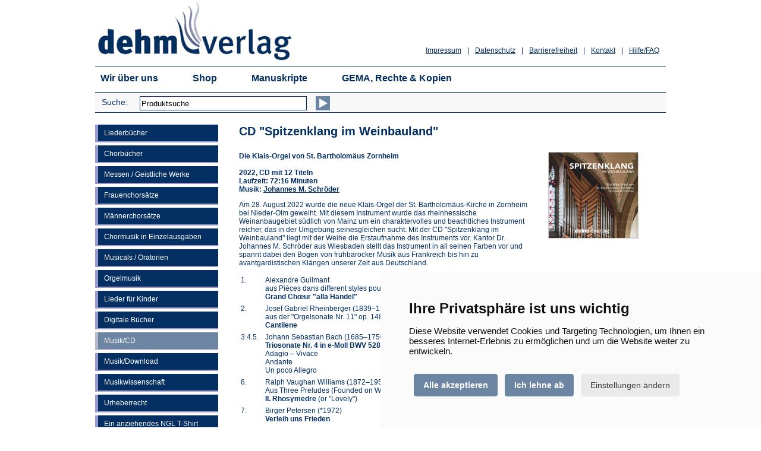

--- FILE ---
content_type: text/html
request_url: https://www.dehm-verlag.de/shop/mu-spitzenklang.asp?anr=DV03/09
body_size: 19950
content:
<!--Alle Artikel, die neu sind, auf "Ja" setzen -> fertig!-->


<!DOCTYPE HTML>
<html lang="de"><!-- InstanceBegin template="/Templates/vorlage.dwt" codeOutsideHTMLIsLocked="false" -->
<head>
        <meta http-equiv="Content-Type" content="text/html; charset=iso-8859-1">
        <meta name="viewport" content="width=device-width, initial-scale=0.9, maximum-scale=5" />
        <meta name="MobileOptimized" content="0.9" />
        <meta name="apple-itunes-app" content="app-id=1287905333" />
        <meta name="google-play-app" content="app-id=de.dehm.verlag" />
        <meta name="application-name" content="Dehm Verlag" />
        
        <meta http-equiv="Cache-Control" content="no-cache, no-store, must-revalidate" />
		<meta http-equiv="Pragma" content="no-cache" />
		<meta http-equiv="Expires" content="0" />

        <!-- InstanceBeginEditable name="doctitle" -->
		
        <meta property='og:title' content='Dehm Verlag - &nbsp;09 Meine Seele lobt dich, Gott - Download' /> 
		<meta property='og:description' content='1 Titel aus dem Kinderliederbuch 'Weil du da bist'' />
        
        <meta property='og:image' content='http://www.dehm-verlag.de/shop/images/artikel/klein/cd_Farbigkeit.gif' />

        <title>Dehm-Verlag: CD &quot;Spitzenklang im Weinbauland&quot;</title>
        <meta name="description" content="Die Klais-Orgel von St. Bartholomäus Zornheim" />        
        <!-- InstanceEndEditable -->
        <!-- InstanceParam name="theName" type="text" value="shop" --><!-- InstanceParam name="theSection" type="text" value="musikcd" -->
        <link href="../css/style.css?20250224" rel="stylesheet" type="text/css" media="screen">
        <link type="text/css" rel="stylesheet" href="/css/cookie-consent.css" /> 

        <script type="text/javascript" src="/js/jquery-3.7.1.min.js"></script>
        <script type="text/javascript" src="/js/css_browser_selector.js"></script>
        <script type="text/javascript" src="/js/script.js"></script> 
 
        <!--[if lt IE 9]>
        <script src="/js/respond.js" type="text/javascript"></script> 
        <link href=/css/fix-old-ie.css?20150422" rel="stylesheet" type="text/css" media="screen">
        <![endif]-->
        <!--[if IE 7]>
        <script src="/js/respond.js" type="text/javascript"></script>
        <link href="/css/fix-ie7.css?20150422" rel="stylesheet" type="text/css" media="screen">
        <![endif]-->
        
        <link rel="apple-touch-icon" sizes="57x57" href="/images/favicon/apple-icon-57x57.png">
        <link rel="apple-touch-icon" sizes="60x60" href="/images/favicon/apple-icon-60x60.png">
        <link rel="apple-touch-icon" sizes="72x72" href="/images/favicon/apple-icon-72x72.png">
        <link rel="apple-touch-icon" sizes="76x76" href="/images/favicon/apple-icon-76x76.png">
        <link rel="apple-touch-icon" sizes="114x114" href="/images/favicon/apple-icon-114x114.png">
        <link rel="apple-touch-icon" sizes="120x120" href="/images/favicon/apple-icon-120x120.png">
        <link rel="apple-touch-icon" sizes="144x144" href="/images/favicon/apple-icon-144x144.png">
        <link rel="apple-touch-icon" sizes="152x152" href="/images/favicon/apple-icon-152x152.png">
        <link rel="apple-touch-icon" sizes="180x180" href="/images/favicon/apple-icon-180x180.png">
        <link rel="icon" type="image/png" sizes="192x192"  href="/images/favicon/android-icon-192x192.png">
        <link rel="icon" type="image/png" sizes="32x32" href="/images/favicon/favicon-32x32.png">
        <link rel="icon" type="image/png" sizes="96x96" href="/images/favicon/favicon-96x96.png">
        <link rel="icon" type="image/png" sizes="16x16" href="/images/favicon/favicon-16x16.png">
        <meta name="msapplication-TileColor" content="#ffffff">
        <meta name="msapplication-TileImage" content="/images/favicon/ms-icon-144x144.png">
        <meta name="theme-color" content="#ffffff">

<!-- InstanceBeginEditable name="head" -->
<!-- InstanceEndEditable -->

</head>

<body>

		<!-- Skip Links -->
        <a href="#main-content" class="skip-link">Zum Hauptinhalt springen</a>
        <a href="#menu" class="skip-link">Zum Menü der Webseite springen</a>
        <a href="#footer" class="skip-link">Zum Ende der Webseite springen</a>


<a name="oben"></a>
<div class="wrap">
      <div class="wrap-container">
            

            <!-- header -->
            <div class="header"> 
                <!-- logozeile -->               
                <div class="logozeile" role="navigation" aria-label="Dehm Verlag">
                    <div class="logo"><a href="../default.asp"><img src="../images/logo_dehm-verlag.gif" alt="Dehm-Verlag" border="0" /></a></div>
                    <div class="links" role="navigation">
                        <ul>
                            <li><a href="../hilfe.asp">Hilfe/FAQ</a></li>
                            <li><span>|</span></li>
                            <li><a href="../kontakt.asp">Kontakt</a></li>
                            <li><span>|</span></li>
                            <li><a href="../barrierefreiheit.asp">Barrierefreiheit</a></li>
                            <li><span>|</span></li>
                            <li><a href="../datenschutz.asp">Datenschutz</a></li>
                            <li><span>|</span></li>
                            <li><a href="../impressum.asp">Impressum</a></li>
                        </ul>
                    </div>
                    <div class="clear"></div>
                </div>
                <!-- logozeile -->
                
                <!-- navigation -->
                <div id="menu" class="navigation" role="navigation">
                    <nav>
                        <ul>
                            <li><a href="../wir-ueber-uns.asp">Wir &uuml;ber uns</a></li>
                            <li><a href="../default.asp">Shop</a></li>
                            <li><a href="../manuskripte.asp">Manuskripte</a></li>
                            <li><a href="../gema.asp">GEMA, Rechte & Kopien</a></li>
                        </ul>
                        <div class="clear"></div>
                    </nav>
                </div>
                <!-- navigation -->

                <!-- submenu -->
                <div class="submenu" role="navigation">
                    <div class="search" role="search">
                        <form ID="SearchPanel" title="Suche" action="/shop/suche.asp" method="post">
                        <div class="text"><label for="SearchText">Suche:</label></div>
                        <div class="form">
                        <input name="Suchwort" class="TextBox" id="SearchText" onfocus="if(this.value=='Produktsuche') this.value=''" onblur="if(this.value=='')this.value='Produktsuche'" type="text" size="25" value="Produktsuche">
                        </div>
                        <div class="button"><button type="submit" name="WarenkorbAnsehen" value="Suchen" class="pfeil" aria-label="Suchen"></button></div>
                        <div class="clear"></div>
                        </form>
                    </div>
                    <div class="warenkorb">
                    
              </div>
                    <div class="clear"></div>
                </div>
                <!-- submenu -->
            </div>
            <!-- header --> 


            <!-- content -->
			 
            <div id="leftnav">
	            
	            	<div><a href="liederbuecher.asp" class="navlink" aria-label="Liederb&uuml;cher">Liederb&uuml;cher</a></div>
				
				
                
				
	            	<div><a href="chorbuecher.asp" class="navlink" aria-label="Chorb&uuml;cher">Chorb&uuml;cher</a></div>
				
				
                
	            
	            	<div><a href="messen.asp" class="navlink" aria-label="Messen / Geistliche Werke">Messen / Geistliche Werke</a></div>
				
				
                
                
	            	<div><a href="frauenchorsaetze.asp" class="navlink" aria-label="Frauenchors&auml;tze">Frauenchors&auml;tze</a></div>
				
				            
                
				
	            	<div><a href="cb-maennerchoere.asp" class="navlink" aria-label="M&auml;nnerchors&auml;tze">M&auml;nnerchors&auml;tze</a></div>
				
				
                
                
	            	<div><a href="chormusik-einzelausgaben.asp" class="navlink" aria-label="Chormusik in Einzelausgaben">Chormusik in Einzelausgaben</a></div>
				
				
                
				
	            	<div><a href="musicals.asp" class="navlink" aria-label="Musicals / Oratorien">Musicals / Oratorien</a></div>
				
				
                
                 
	            	<div><a href="orgelmusik.asp" class="navlink" aria-label="Orgelmusik">Orgelmusik</a></div>
				
				
                
                 
	            	<div><a href="kinderlieder.asp" class="navlink" aria-label="Lieder für Kinder">Lieder für Kinder</a></div>
				
				
                     
                 
	            	<div><a href="digital.asp" class="navlink" aria-label="Digitale B&uuml;cher">Digitale B&uuml;cher</a></div>
				
				
                
				
				
	            	<div><a href="musik.asp" class="navlinkactive" aria-label="Musik/CD">Musik/CD</a></div>
				
                
                
	            	<div><a href="download.asp" class="navlink" aria-label="Musik/Download">Musik/Download</a></div>
				
				
                
                
	            	<div><a href="musikwissenschaft.asp" class="navlink" aria-label="Musikwissenschaft">Musikwissenschaft</a></div>
				
				
				 
				
	            	<div><a href="urheberrecht.asp" class="navlink" aria-label="Urheberrecht">Urheberrecht</a></div>
				
				
                
				
	            	<div><a href="material.asp" class="navlink" aria-label="Ein anziehendes NGL T-Shirt">Ein anziehendes NGL T-Shirt</a></div>
				
				
                
                
	            	<div><a href="kinderbuecher.asp" class="navlink" aria-label="Kinderb&uuml;cher">Kinderb&uuml;cher</a></div>
				
				
                
				
	            	<div><a href="leselust.asp" class="navlink" aria-label="Leselust">Leselust</a></div>
				
				

                                                                
            </div>
            
            <div id="main-content" class="shopcontent"><!-- InstanceBeginEditable name="shopcontent" -->
                <h1>CD "Spitzenklang im Weinbauland"</h1>
                <p><strong><img src="images/artikel/gross/mu-spizenklang.png" alt="Spitzenklang im Weinbauland" width="150" height="144" align="right" class="artimg">
                Die Klais-Orgel von St. Bartholomäus Zornheim
                <br /><br />
                2022, CD mit 12 Titeln<br />
                Laufzeit:  72:16 Minuten<br />
                Musik: <a href="info/profil/Johannes-Schroeder.asp">Johannes M. Schröder</a></strong></p>
                
                
                <p>Am 28. August 2022 wurde die neue Klais-Orgel der St. Bartholomäus-Kirche in Zornheim bei Nieder-Olm geweiht. Mit diesem Instrument wurde das rheinhessische Weinanbaugebiet südlich von Mainz um ein charaktervolles und beachtliches Instrument reicher, das in der Umgebung seinesgleichen sucht. Mit der CD "Spitzenklang im Weinbauland" liegt mit der Weihe die Erstaufnahme des Instruments vor. Kantor Dr. Johannes M. Schröder aus Wiesbaden stellt das Instrument in all seinen Farben vor und spannt dabei den Bogen von frühbarocker Musik aus Frankreich bis hin zu avantgardistischen Klängen unserer Zeit aus Deutschland.</p>
                
                <table role="presentation">
                    <tr>
                    	<td valign="top">1.</td>
                        <td valign="top">Alexandre Guilmant<br />
                        aus Pièces dans different styles pour orgue op. 18.1:<br />
                        <strong>Grand Chœur "alla Händel"</strong></td>
                    <tr>
                    <tr>
                    	<td valign="top">2.</td>
                        <td valign="top">Josef Gabriel Rheinberger (1839–1901)<br />
                        aus der "Orgelsonate Nr. 11" op. 148:<br />
                        <strong>Cantilene</strong></td>
                    <tr>
                    <tr>
                    	<td valign="top">3.4.5.</td>
                        <td valign="top">Johann Sebastian Bach (1685–1750)<br />
                        <strong>Triosonate Nr. 4 in e-Moll BWV 528</strong><br />
                        Adagio – Vivace<br />
                        Andante<br />
                        Un poco Allegro</td>
                    <tr>
                    <tr>
                    	<td valign="top">6.</td>
                        <td valign="top">Ralph Vaughan Williams (1872–1958)<br />
                        Aus Three Preludes (Founded on Welsh Hymn Tunes):<br />
                        <strong>II. Rhosymedre</strong> (or "Lovely")</td>
                    <tr>
                    <tr>
                    	<td valign="top">7.</td>
                        <td valign="top">Birger Petersen (*1972)<br />
                        <strong>Verleih uns Frieden</strong></td>
                    <tr>
                    <tr>
                    	<td valign="top">8.</td>
                        <td valign="top">Felix Mendelssohn Bartholdy (1809–1847)<br />
                        <strong>Orgelsonate Nr. 6 "Vater unser"</strong> op. 65.6<br />
                        Choral<br />
                        Andante sostenuto<br />
                        Allegro molto<br />
                        Fuga<br /> 
                        Finale – Andante</td>
                    <tr>
                    <tr>
                    	<td valign="top">9.</td>
                        <td valign="top">Maurice Duruflé (1902–1986)<br />
                        <strong>Fugue sur un thème de Henri Rabaud</strong></td>
                    <tr>
                    <tr>
                    	<td valign="top">10.</td>
                        <td valign="top">Claude Balbastre (1724–1799)<br />
                        <strong>Romance</strong></td>
                    <tr>
                    <tr>
                    	<td valign="top">11.12.&nbsp;</td>
                        <td valign="top">Marcel Dupré (1886–1971)<br />
                        <strong>Prélude et Fugue en si majeur</strong> op. 7.1</td>
                    <tr>
                </table>


                
                <p>Preis: 15,00 Euro  Edition DV 110<br /> 
                EAN: 4 280000 276193</p>
                

                <p>&nbsp;</p>
                

                <div class="wktable"><!-- Beginn des Formulares, das auf jeder Bestellseite identisch ist -->
<script language="JavaScript">
<!--
function MM_openBrWindow(theURL,winName,features) { //v2.0
  window.open(theURL,winName,features);
}



function mail(u,t) {
	var subjecttxt = "Artikelempfehlung des Dehm-Verlages";
    var bodytxt = "Hallo,%0A%0Afolgenden%20Artikel%20beim%20Dehm-Verlag%20möchte%20ich%20empfehlen:%0A%0A" + encodeURIComponent(t) + "%0A" + encodeURIComponent(u) + "%0A%0AMir%20gefällt%20das!";
	location.href="mailto:?subject=" + subjecttxt + "&body=" + bodytxt;
}
function facebook(u,t) {
	window.open('https://www.facebook.com/sharer.php?u='+encodeURIComponent(u)+'&t='+encodeURIComponent(t),'sharer','toolbar=0,status=0,width=626,height=403');return false;
}
function twitter(u,t) {
	window.open('https://twitter.com/intent/tweet?original_referer='+encodeURIComponent(u)+'&text='+encodeURIComponent(t)+'&url='+encodeURIComponent(u),'sharer','toolbar=0,status=0,width=626,height=403');return false;
}


//-->
</script>

<a name="wk" id="wk"></a>
<form method="post" name="form">

  <table border="0" cellpadding="2" cellspacing="2" role="presentation">
    <tr>
      <td colspan="4">
        <em>
        
        Um weitere Informationen zu den einzelnen Produkten zu erhalten, diese einfach mit der Maus anklicken. 
        
        Um einen Artikel in den Warenkorb zu legen, die Mengenzahl eingeben und dann auf den Einkaufswagen klicken.
      </em></td>
    </tr>
    <tr bgcolor="#5E7997" style="color:#FFF"> 
      <td style='padding:3px;'>&nbsp;</td>
      <td style="padding:3px;"><strong>Beschreibung</strong></td>
      <td align="right" style="padding:3px;"><strong>Preis</strong></td>
      <td align="right" style="padding:3px;"><strong>Menge</strong></td>
    </tr>
     <!-- detailseiten -->
    <tr style="display:none">
    
      <td align="center" valign="top"><!-- Fenster mit vergroessertem Bild oeffnen --> 
        <a href='mu-elisabeth-feiern.asp#' role="button" trackCode="linkimgDV100/01"><img src="images/artikel/klein/mu-elisabeth-feiern.png" alt='Klicken für weitere Informationen zum Artikel! CD 'Elisabeth feiern'' border="0" role="presentation"></a></td>
      
      <td valign="top" style="padding-top:5px;padding-bottom:15px; padding-right:10px;">
      <a name="DV100/01" id="DV100/01"></a>
        <a href='mu-elisabeth-feiern.asp#' role="button" trackCode="linktitelDV100/01"><strong>CD 'Elisabeth feiern'</strong></a>
        
        
        <!-- Evtl. Kurzinfo -->
        
        
        
        <div>
          2024, CD mit 10 Titeln, Laufzeit: 28:37 Minuten
        </div>
        
        
        <!-- Evtl. Artikelnummer -->
        
        
        <div>
          Artikel-Nr.: DV100/01
        </div>
        
        
        <!-- Evtl. ISBN -->
        
        
        <div>
          EAN: 13 4280000 27623 0
        </div>
                           
        
        <!-- Evtl. Autor -->
        
        
        <div>
        	Gesang, Klavier, Gitarre: Claudia Lawong, Thomas Kraß, Christian Schmölzing
        <div>
         
        
       
  
        <!-- Evtl. Info -->
        
        
        
     
        <!-- Evtl. Zusatz Inhaltsverzeichnis Bücher -->
        
        
        
        <!-- Evtl. Zusatzinfo -->
        
        
        
        <!-- Evtl. Mehr Produkte -->
        
        
        <div><img src="images/pfeil.gif" role="presentation" alt="Pfeil" width="10" height="10" border="0" align="baseline" style="padding-right:3px;"/>Auch erhältlich als: 
        	<a href="lb-Elisabeth-feiern.asp" trackCode="linkwk1Artikel-Nr.: DV100/01">Liederbuch</a></div>
         
        
	<!-- Evtl. Empfehlen-Icons -->        
        
        <div class="snicons"  style="margin-top:5px;">Empfehlen: <a href="#mail" role="button" onclick="mail('https://www.dehm-verlag.de/shop/mu-spitzenklang.asp#DV100/01','&nbsp;CD 'Elisabeth feiern'');"  trackCode="iconmailDV100/01"><img src="images/icons/mail_10.png" alt="Artikel per E-Mail empfehlen" width="13" height="10" border="0" align="absmiddle" title="Artikel per E-Mail empfehlen" /></a> <a href="/shop/mu-spitzenklang.asp?anr=DV100/01#DV100/01" role="button" onclick="facebook('https://www.dehm-verlag.de/shop/mu-spitzenklang.asp?anr=DV100/01#DV100/01','&nbsp;CD 'Elisabeth feiern'');"   trackCode="iconfbDV100/01"><img src="images/icons/facebook_10.png" alt="Artikel per Facebook empfehlen" width="10" height="10" border="0" align="absmiddle" title="Artikel per Facebook empfehlen" /></a> <a href="#twitter" role="button" onclick="twitter('https://www.dehm-verlag.de/shop/mu-spitzenklang.asp#DV100/01','Empfehlung: &nbsp;CD 'Elisabeth feiern'');"  trackCode="icontwDV100/01"><img src="images/icons/twitter_10.png" alt="Artikel twittern" width="10" height="10" border="0" align="absmiddle" title="Artikel twittern" /></a></div>
        </td>
      <td valign="top" style="padding-top:5px;">
        <div align="right">18,00&euro;</div>
      </td>
      <td align="right" valign="top" nowrap="nowrap" style="padding-top:3px;">
          <input type="hidden" name="mu_0" value="CD 'Elisabeth feiern'">
          <input type="hidden" name="mu_artnr0" value="Artikel-Nr.: DV100/01">
          <input type="hidden" name="mu_preis0" value="18,00">
          <input type="hidden" name="mu_preis100" value="">
          <input type="hidden" name="mu_preis200" value="">
          <input type="hidden" name="mu_preis250" value="">
          <input type="hidden" name="mu_kurzinfo0" value="2024, CD mit 10 Titeln, Laufzeit: 28:37 Minuten">
          <input type="hidden" name="mu_warengruppe0" value="Analog">
          <!-- Evtl. nicht verfügbar -->
          <input type='text' name='mu_anz0' value='' size=1 maxlength=3 class='anz'  aria-label='Anzahl'>
          <input type="image" src="images/wk-s.png" alt="Erst Mengenzahl eingeben und dann hier klicken und dadurch den Artikel in der gewünschten Menge in den Warenkorb legen!" aria-label="Erst Mengenzahl eingeben und dann hier klicken und dadurch den Artikel in der gewünschten Menge in den Warenkorb legen!" width="20" height="17" border="0" style="vertical-align: middle" />
          
          
      </td>
    </tr>
    
     <!-- detailseiten -->
    <tr style="display:none">
    
      <td align="center" valign="top"><!-- Fenster mit vergroessertem Bild oeffnen --> 
        <a href='lb-Elisabeth-feiern.asp#' role="button" trackCode="linkimgDV100"><img src="images/artikel/klein/lb-Elisabeth-feiern.png" alt='Klicken für weitere Informationen zum Artikel! Elisabeth feiern' border="0" role="presentation"></a></td>
      
      <td valign="top" style="padding-top:5px;padding-bottom:15px; padding-right:10px;">
      <a name="DV100" id="DV100"></a>
        <a href='lb-Elisabeth-feiern.asp#' role="button" trackCode="linktitelDV100"><strong>Elisabeth feiern</strong></a>
        
        
        <!-- Evtl. Kurzinfo -->
        
        
        
        <div>
          2022, 51 Lieder und Gebete, 120 Seiten, 12,5 x 18,5 cm, gebunden
        </div>
        
        
        <!-- Evtl. Artikelnummer -->
        
        
        <div>
          Artikel-Nr.: DV100
        </div>
        
        
        <!-- Evtl. ISBN -->
        
        
        <div>
          ISBN 978-3-943302-82-0, ISMN 979-0-50226-109-2
        </div>
                           
        
        <!-- Evtl. Autor -->
        
        
        <div>
        	Herausgeber: Heinz Gunkel, Helmut Schlegel
        <div>
         
        
       
  
        <!-- Evtl. Info -->
        
        
        
     
        <!-- Evtl. Zusatz Inhaltsverzeichnis Bücher -->
        
        
        
        <!-- Evtl. Zusatzinfo -->
        
        
        
        <!-- Evtl. Mehr Produkte -->
        
         
        
	<!-- Evtl. Empfehlen-Icons -->        
        
        <div class="snicons"  style="margin-top:5px;">Empfehlen: <a href="#mail" role="button" onclick="mail('https://www.dehm-verlag.de/shop/mu-spitzenklang.asp#DV100','&nbsp;Elisabeth feiern');"  trackCode="iconmailDV100"><img src="images/icons/mail_10.png" alt="Artikel per E-Mail empfehlen" width="13" height="10" border="0" align="absmiddle" title="Artikel per E-Mail empfehlen" /></a> <a href="/shop/mu-spitzenklang.asp?anr=DV100#DV100" role="button" onclick="facebook('https://www.dehm-verlag.de/shop/mu-spitzenklang.asp?anr=DV100#DV100','&nbsp;Elisabeth feiern');"   trackCode="iconfbDV100"><img src="images/icons/facebook_10.png" alt="Artikel per Facebook empfehlen" width="10" height="10" border="0" align="absmiddle" title="Artikel per Facebook empfehlen" /></a> <a href="#twitter" role="button" onclick="twitter('https://www.dehm-verlag.de/shop/mu-spitzenklang.asp#DV100','Empfehlung: &nbsp;Elisabeth feiern');"  trackCode="icontwDV100"><img src="images/icons/twitter_10.png" alt="Artikel twittern" width="10" height="10" border="0" align="absmiddle" title="Artikel twittern" /></a></div>
        </td>
      <td valign="top" style="padding-top:5px;">
        <div align="right">9,99&euro;</div>
      </td>
      <td align="right" valign="top" nowrap="nowrap" style="padding-top:3px;">
          <input type="hidden" name="mu_1" value="Elisabeth feiern">
          <input type="hidden" name="mu_artnr1" value="Artikel-Nr.: DV100">
          <input type="hidden" name="mu_preis1" value="9,99">
          <input type="hidden" name="mu_preis101" value="">
          <input type="hidden" name="mu_preis201" value="8,99">
          <input type="hidden" name="mu_preis251" value="">
          <input type="hidden" name="mu_kurzinfo1" value="2022, 51 Lieder und Gebete, 120 Seiten, 12,5 x 18,5 cm, gebunden">
          <input type="hidden" name="mu_warengruppe1" value="Analog">
          <!-- Evtl. nicht verfügbar -->
          <input type='text' name='mu_anz1' value='' size=1 maxlength=3 class='anz'  aria-label='Anzahl'>
          <input type="image" src="images/wk-s.png" alt="Erst Mengenzahl eingeben und dann hier klicken und dadurch den Artikel in der gewünschten Menge in den Warenkorb legen!" aria-label="Erst Mengenzahl eingeben und dann hier klicken und dadurch den Artikel in der gewünschten Menge in den Warenkorb legen!" width="20" height="17" border="0" style="vertical-align: middle" />
          
          
      </td>
    </tr>
    
     <!-- detailseiten -->
    <tr style="display:none">
    
      <td align="center" valign="top"><!-- Fenster mit vergroessertem Bild oeffnen --> 
        <a href='mu-fuers-volle-werk.asp#' role="button" trackCode="linkimgDV116"><img src="images/artikel/klein/mu-fuers-volle-werk.png" alt='Klicken für weitere Informationen zum Artikel! CD 'Fürs volle Werk'' border="0" role="presentation"></a></td>
      
      <td valign="top" style="padding-top:5px;padding-bottom:15px; padding-right:10px;">
      <a name="DV116" id="DV116"></a>
        <a href='mu-fuers-volle-werk.asp#' role="button" trackCode="linktitelDV116"><strong>CD 'Fürs volle Werk'</strong></a>
        
        
        <!-- Evtl. Kurzinfo -->
        
        
        
        <div>
          2023, CD mit 18 Titeln, Laufzeit: 65:36 Minuten
        </div>
        
        
        <!-- Evtl. Artikelnummer -->
        
        
        <div>
          Artikel-Nr.: DV116
        </div>
        
        
        <!-- Evtl. ISBN -->
        
        
        <div>
          EAN: 4 280000 276230
        </div>
                           
        
        <!-- Evtl. Autor -->
        
        
        <div>
        	Musik: Christoph Keggenhoff
        <div>
         
        
       
  
        <!-- Evtl. Info -->
        
        
        
     
        <!-- Evtl. Zusatz Inhaltsverzeichnis Bücher -->
        
        
        
        <!-- Evtl. Zusatzinfo -->
        
        
        
        <!-- Evtl. Mehr Produkte -->
        
         
        
	<!-- Evtl. Empfehlen-Icons -->        
        
        <div class="snicons"  style="margin-top:5px;">Empfehlen: <a href="#mail" role="button" onclick="mail('https://www.dehm-verlag.de/shop/mu-spitzenklang.asp#DV116','&nbsp;CD 'Fürs volle Werk'');"  trackCode="iconmailDV116"><img src="images/icons/mail_10.png" alt="Artikel per E-Mail empfehlen" width="13" height="10" border="0" align="absmiddle" title="Artikel per E-Mail empfehlen" /></a> <a href="/shop/mu-spitzenklang.asp?anr=DV116#DV116" role="button" onclick="facebook('https://www.dehm-verlag.de/shop/mu-spitzenklang.asp?anr=DV116#DV116','&nbsp;CD 'Fürs volle Werk'');"   trackCode="iconfbDV116"><img src="images/icons/facebook_10.png" alt="Artikel per Facebook empfehlen" width="10" height="10" border="0" align="absmiddle" title="Artikel per Facebook empfehlen" /></a> <a href="#twitter" role="button" onclick="twitter('https://www.dehm-verlag.de/shop/mu-spitzenklang.asp#DV116','Empfehlung: &nbsp;CD 'Fürs volle Werk'');"  trackCode="icontwDV116"><img src="images/icons/twitter_10.png" alt="Artikel twittern" width="10" height="10" border="0" align="absmiddle" title="Artikel twittern" /></a></div>
        </td>
      <td valign="top" style="padding-top:5px;">
        <div align="right">18,00&euro;</div>
      </td>
      <td align="right" valign="top" nowrap="nowrap" style="padding-top:3px;">
          <input type="hidden" name="mu_2" value="CD 'Fürs volle Werk'">
          <input type="hidden" name="mu_artnr2" value="Artikel-Nr.: DV116">
          <input type="hidden" name="mu_preis2" value="18,00">
          <input type="hidden" name="mu_preis102" value="">
          <input type="hidden" name="mu_preis202" value="">
          <input type="hidden" name="mu_preis252" value="">
          <input type="hidden" name="mu_kurzinfo2" value="2023, CD mit 18 Titeln, Laufzeit: 65:36 Minuten">
          <input type="hidden" name="mu_warengruppe2" value="Analog">
          <!-- Evtl. nicht verfügbar -->
          <input type='text' name='mu_anz2' value='' size=1 maxlength=3 class='anz'  aria-label='Anzahl'>
          <input type="image" src="images/wk-s.png" alt="Erst Mengenzahl eingeben und dann hier klicken und dadurch den Artikel in der gewünschten Menge in den Warenkorb legen!" aria-label="Erst Mengenzahl eingeben und dann hier klicken und dadurch den Artikel in der gewünschten Menge in den Warenkorb legen!" width="20" height="17" border="0" style="vertical-align: middle" />
          
          
      </td>
    </tr>
    
     <!-- detailseiten -->
    <tr style="display:none">
    
      <td align="center" valign="top"><!-- Fenster mit vergroessertem Bild oeffnen --> 
        <a href='mu-gluecksmoment.asp#' role="button" trackCode="linkimgDV112"><img src="images/artikel/klein/mu-gluecksmoment-sandkorn.png" alt='Klicken für weitere Informationen zum Artikel! CD 'Glücksmoment'' border="0" role="presentation"></a></td>
      
      <td valign="top" style="padding-top:5px;padding-bottom:15px; padding-right:10px;">
      <a name="DV112" id="DV112"></a>
        <a href='mu-gluecksmoment.asp#' role="button" trackCode="linktitelDV112"><strong>CD 'Glücksmoment'</strong></a>
        
        
        <!-- Evtl. Kurzinfo -->
        
        
        
        <div>
          2023, CD mit 13 Titeln, Laufzeit: 46:11 Minuten
        </div>
        
        
        <!-- Evtl. Artikelnummer -->
        
        
        <div>
          Artikel-Nr.: DV112
        </div>
        
        
        <!-- Evtl. ISBN -->
        
        
        <div>
          EAN: 13 428000027620 9
        </div>
                           
        
        <!-- Evtl. Autor -->
        
        
        <div>
        	Arrangements: Angela M. Meyer; Julian Meyer
        <div>
         
        
       
  
        <!-- Evtl. Info -->
        
        
        
     
        <!-- Evtl. Zusatz Inhaltsverzeichnis Bücher -->
        
        
        
        <!-- Evtl. Zusatzinfo -->
        
        
        
        <!-- Evtl. Mehr Produkte -->
        
         
        
	<!-- Evtl. Empfehlen-Icons -->        
        
        <div class="snicons"  style="margin-top:5px;">Empfehlen: <a href="#mail" role="button" onclick="mail('https://www.dehm-verlag.de/shop/mu-spitzenklang.asp#DV112','&nbsp;CD 'Glücksmoment'');"  trackCode="iconmailDV112"><img src="images/icons/mail_10.png" alt="Artikel per E-Mail empfehlen" width="13" height="10" border="0" align="absmiddle" title="Artikel per E-Mail empfehlen" /></a> <a href="/shop/mu-spitzenklang.asp?anr=DV112#DV112" role="button" onclick="facebook('https://www.dehm-verlag.de/shop/mu-spitzenklang.asp?anr=DV112#DV112','&nbsp;CD 'Glücksmoment'');"   trackCode="iconfbDV112"><img src="images/icons/facebook_10.png" alt="Artikel per Facebook empfehlen" width="10" height="10" border="0" align="absmiddle" title="Artikel per Facebook empfehlen" /></a> <a href="#twitter" role="button" onclick="twitter('https://www.dehm-verlag.de/shop/mu-spitzenklang.asp#DV112','Empfehlung: &nbsp;CD 'Glücksmoment'');"  trackCode="icontwDV112"><img src="images/icons/twitter_10.png" alt="Artikel twittern" width="10" height="10" border="0" align="absmiddle" title="Artikel twittern" /></a></div>
        </td>
      <td valign="top" style="padding-top:5px;">
        <div align="right">18,00&euro;</div>
      </td>
      <td align="right" valign="top" nowrap="nowrap" style="padding-top:3px;">
          <input type="hidden" name="mu_3" value="CD 'Glücksmoment'">
          <input type="hidden" name="mu_artnr3" value="Artikel-Nr.: DV112">
          <input type="hidden" name="mu_preis3" value="18,00">
          <input type="hidden" name="mu_preis103" value="">
          <input type="hidden" name="mu_preis203" value="">
          <input type="hidden" name="mu_preis253" value="">
          <input type="hidden" name="mu_kurzinfo3" value="2023, CD mit 13 Titeln, Laufzeit: 46:11 Minuten">
          <input type="hidden" name="mu_warengruppe3" value="Analog">
          <!-- Evtl. nicht verfügbar -->
          <input type='text' name='mu_anz3' value='' size=1 maxlength=3 class='anz'  aria-label='Anzahl'>
          <input type="image" src="images/wk-s.png" alt="Erst Mengenzahl eingeben und dann hier klicken und dadurch den Artikel in der gewünschten Menge in den Warenkorb legen!" aria-label="Erst Mengenzahl eingeben und dann hier klicken und dadurch den Artikel in der gewünschten Menge in den Warenkorb legen!" width="20" height="17" border="0" style="vertical-align: middle" />
          
          
      </td>
    </tr>
    
     <!-- detailseiten -->
    <tr style="display:none">
    
      <td align="center" valign="top"><!-- Fenster mit vergroessertem Bild oeffnen --> 
        <a href='mu-so-viele-jahre-schon.asp#' role="button" trackCode="linkimgDV115"><img src="images/artikel/klein/mu-so-viele-jahre-schon.png" alt='Klicken für weitere Informationen zum Artikel! CD 'So viele Jahre schon'' border="0" role="presentation"></a></td>
      
      <td valign="top" style="padding-top:5px;padding-bottom:15px; padding-right:10px;">
      <a name="DV115" id="DV115"></a>
        <a href='mu-so-viele-jahre-schon.asp#' role="button" trackCode="linktitelDV115"><strong>CD 'So viele Jahre schon'</strong></a>
        
        
        <!-- Evtl. Kurzinfo -->
        
        
        
        <div>
          2023, CD mit 13 Titeln, Laufzeit: 43:04 Minuten
        </div>
        
        
        <!-- Evtl. Artikelnummer -->
        
        
        <div>
          Artikel-Nr.: DV115
        </div>
        
        
        <!-- Evtl. ISBN -->
        
        
        <div>
          EAN: 4 280000 276223
        </div>
                           
        
        <!-- Evtl. Autor -->
        
        
        <div>
        	Musik: Jan von Lingen
        <div>
         
        
       
  
        <!-- Evtl. Info -->
        
        
        
     
        <!-- Evtl. Zusatz Inhaltsverzeichnis Bücher -->
        
        
        
        <!-- Evtl. Zusatzinfo -->
        
        
        
        <!-- Evtl. Mehr Produkte -->
        
         
        
	<!-- Evtl. Empfehlen-Icons -->        
        
        <div class="snicons"  style="margin-top:5px;">Empfehlen: <a href="#mail" role="button" onclick="mail('https://www.dehm-verlag.de/shop/mu-spitzenklang.asp#DV115','&nbsp;CD 'So viele Jahre schon'');"  trackCode="iconmailDV115"><img src="images/icons/mail_10.png" alt="Artikel per E-Mail empfehlen" width="13" height="10" border="0" align="absmiddle" title="Artikel per E-Mail empfehlen" /></a> <a href="/shop/mu-spitzenklang.asp?anr=DV115#DV115" role="button" onclick="facebook('https://www.dehm-verlag.de/shop/mu-spitzenklang.asp?anr=DV115#DV115','&nbsp;CD 'So viele Jahre schon'');"   trackCode="iconfbDV115"><img src="images/icons/facebook_10.png" alt="Artikel per Facebook empfehlen" width="10" height="10" border="0" align="absmiddle" title="Artikel per Facebook empfehlen" /></a> <a href="#twitter" role="button" onclick="twitter('https://www.dehm-verlag.de/shop/mu-spitzenklang.asp#DV115','Empfehlung: &nbsp;CD 'So viele Jahre schon'');"  trackCode="icontwDV115"><img src="images/icons/twitter_10.png" alt="Artikel twittern" width="10" height="10" border="0" align="absmiddle" title="Artikel twittern" /></a></div>
        </td>
      <td valign="top" style="padding-top:5px;">
        <div align="right">18,00&euro;</div>
      </td>
      <td align="right" valign="top" nowrap="nowrap" style="padding-top:3px;">
          <input type="hidden" name="mu_4" value="CD 'So viele Jahre schon'">
          <input type="hidden" name="mu_artnr4" value="Artikel-Nr.: DV115">
          <input type="hidden" name="mu_preis4" value="18,00">
          <input type="hidden" name="mu_preis104" value="">
          <input type="hidden" name="mu_preis204" value="">
          <input type="hidden" name="mu_preis254" value="">
          <input type="hidden" name="mu_kurzinfo4" value="2023, CD mit 13 Titeln, Laufzeit: 43:04 Minuten">
          <input type="hidden" name="mu_warengruppe4" value="Analog">
          <!-- Evtl. nicht verfügbar -->
          <input type='text' name='mu_anz4' value='' size=1 maxlength=3 class='anz'  aria-label='Anzahl'>
          <input type="image" src="images/wk-s.png" alt="Erst Mengenzahl eingeben und dann hier klicken und dadurch den Artikel in der gewünschten Menge in den Warenkorb legen!" aria-label="Erst Mengenzahl eingeben und dann hier klicken und dadurch den Artikel in der gewünschten Menge in den Warenkorb legen!" width="20" height="17" border="0" style="vertical-align: middle" />
          
          
      </td>
    </tr>
    
    
    <tr>
    
      <td align="center" valign="top"><!-- Fenster mit vergroessertem Bild oeffnen --> 
        <a href='mu-spitzenklang.asp#' role="button" trackCode="linkimgDV110"><img src="images/artikel/klein/mu-spizenklang.png" alt='Klicken für weitere Informationen zum Artikel! CD 'Spitzenklang im Weinbauland'' border="0" role="presentation"></a></td>
      
      <td valign="top" style="padding-top:5px;padding-bottom:15px; padding-right:10px;">
      <a name="DV110" id="DV110"></a>
        <a href='mu-spitzenklang.asp#' role="button" trackCode="linktitelDV110"><strong>CD 'Spitzenklang im Weinbauland'</strong></a>
        
        
        <!-- Evtl. Kurzinfo -->
        
        
        
        <div>
          2022, CD mit 12 Titeln, Laufzeit: 72:16 Minuten
        </div>
        
        
        <!-- Evtl. Artikelnummer -->
        
        
        <div>
          Artikel-Nr.: DV110
        </div>
        
        
        <!-- Evtl. ISBN -->
        
        
        <div>
          EAN: 4 280000 276193
        </div>
                           
        
        <!-- Evtl. Autor -->
        
        
        <div>
        	Musik: Johannes Schröder
        <div>
         
        
       
  
        <!-- Evtl. Info -->
        
        
        
     
        <!-- Evtl. Zusatz Inhaltsverzeichnis Bücher -->
        
        
        
        <!-- Evtl. Zusatzinfo -->
        
        
        
        <!-- Evtl. Mehr Produkte -->
        
         
        
	<!-- Evtl. Empfehlen-Icons -->        
        
        <div class="snicons"  style="margin-top:5px;">Empfehlen: <a href="#mail" role="button" onclick="mail('https://www.dehm-verlag.de/shop/mu-spitzenklang.asp#DV110','&nbsp;CD 'Spitzenklang im Weinbauland'');"  trackCode="iconmailDV110"><img src="images/icons/mail_10.png" alt="Artikel per E-Mail empfehlen" width="13" height="10" border="0" align="absmiddle" title="Artikel per E-Mail empfehlen" /></a> <a href="/shop/mu-spitzenklang.asp?anr=DV110#DV110" role="button" onclick="facebook('https://www.dehm-verlag.de/shop/mu-spitzenklang.asp?anr=DV110#DV110','&nbsp;CD 'Spitzenklang im Weinbauland'');"   trackCode="iconfbDV110"><img src="images/icons/facebook_10.png" alt="Artikel per Facebook empfehlen" width="10" height="10" border="0" align="absmiddle" title="Artikel per Facebook empfehlen" /></a> <a href="#twitter" role="button" onclick="twitter('https://www.dehm-verlag.de/shop/mu-spitzenklang.asp#DV110','Empfehlung: &nbsp;CD 'Spitzenklang im Weinbauland'');"  trackCode="icontwDV110"><img src="images/icons/twitter_10.png" alt="Artikel twittern" width="10" height="10" border="0" align="absmiddle" title="Artikel twittern" /></a></div>
        </td>
      <td valign="top" style="padding-top:5px;">
        <div align="right">15,00&euro;</div>
      </td>
      <td align="right" valign="top" nowrap="nowrap" style="padding-top:3px;">
          <input type="hidden" name="mu_5" value="CD 'Spitzenklang im Weinbauland'">
          <input type="hidden" name="mu_artnr5" value="Artikel-Nr.: DV110">
          <input type="hidden" name="mu_preis5" value="15,00">
          <input type="hidden" name="mu_preis105" value="">
          <input type="hidden" name="mu_preis205" value="">
          <input type="hidden" name="mu_preis255" value="">
          <input type="hidden" name="mu_kurzinfo5" value="2022, CD mit 12 Titeln, Laufzeit: 72:16 Minuten">
          <input type="hidden" name="mu_warengruppe5" value="Analog">
          <!-- Evtl. nicht verfügbar -->
          <input type='text' name='mu_anz5' value='' size=1 maxlength=3 class='anz'  aria-label='Anzahl'>
          <input type="image" src="images/wk-s.png" alt="Erst Mengenzahl eingeben und dann hier klicken und dadurch den Artikel in der gewünschten Menge in den Warenkorb legen!" aria-label="Erst Mengenzahl eingeben und dann hier klicken und dadurch den Artikel in der gewünschten Menge in den Warenkorb legen!" width="20" height="17" border="0" style="vertical-align: middle" />
          
          
      </td>
    </tr>
    
     <!-- detailseiten -->
    <tr style="display:none">
    
      <td align="center" valign="top"><!-- Fenster mit vergroessertem Bild oeffnen --> 
        <a href='mu-wie-frisches-wasser.asp#' role="button" trackCode="linkimgDV93"><img src="images/artikel/klein/wie-frisches-wasser.png" alt='Klicken für weitere Informationen zum Artikel! CD 'Wie frisches Wasser'' border="0" role="presentation"></a></td>
      
      <td valign="top" style="padding-top:5px;padding-bottom:15px; padding-right:10px;">
      <a name="DV93" id="DV93"></a>
        <a href='mu-wie-frisches-wasser.asp#' role="button" trackCode="linktitelDV93"><strong>CD 'Wie frisches Wasser'</strong></a>
        
        
        <!-- Evtl. Kurzinfo -->
        
        
        
        <div>
          2021, CD mit 13 Titeln, Laufzeit: 48:04 Minuten
        </div>
        
        
        <!-- Evtl. Artikelnummer -->
        
        
        <div>
          Artikel-Nr.: DV93
        </div>
        
        
        <!-- Evtl. ISBN -->
        
        
        <div>
          EAN: 4 280000 276186
        </div>
                           
        
        <!-- Evtl. Autor -->
        
        
        <div>
        	Musik: Eugen Eckert
        <div>
         
        
       
  
        <!-- Evtl. Info -->
        
        
        
     
        <!-- Evtl. Zusatz Inhaltsverzeichnis Bücher -->
        
        
        
        <!-- Evtl. Zusatzinfo -->
        
        
        
        <!-- Evtl. Mehr Produkte -->
        
        
        <div><img src="images/pfeil.gif" role="presentation" alt="Pfeil" width="10" height="10" border="0" align="baseline" style="padding-right:3px;"/>Auch erhältlich als: 
        	<a href="cb-wie-frisches-wasser.asp" trackCode="linkwk1Artikel-Nr.: DV93">Chorheft</a></div>
         
        
	<!-- Evtl. Empfehlen-Icons -->        
        
        <div class="snicons"  style="margin-top:5px;">Empfehlen: <a href="#mail" role="button" onclick="mail('https://www.dehm-verlag.de/shop/mu-spitzenklang.asp#DV93','&nbsp;CD 'Wie frisches Wasser'');"  trackCode="iconmailDV93"><img src="images/icons/mail_10.png" alt="Artikel per E-Mail empfehlen" width="13" height="10" border="0" align="absmiddle" title="Artikel per E-Mail empfehlen" /></a> <a href="/shop/mu-spitzenklang.asp?anr=DV93#DV93" role="button" onclick="facebook('https://www.dehm-verlag.de/shop/mu-spitzenklang.asp?anr=DV93#DV93','&nbsp;CD 'Wie frisches Wasser'');"   trackCode="iconfbDV93"><img src="images/icons/facebook_10.png" alt="Artikel per Facebook empfehlen" width="10" height="10" border="0" align="absmiddle" title="Artikel per Facebook empfehlen" /></a> <a href="#twitter" role="button" onclick="twitter('https://www.dehm-verlag.de/shop/mu-spitzenklang.asp#DV93','Empfehlung: &nbsp;CD 'Wie frisches Wasser'');"  trackCode="icontwDV93"><img src="images/icons/twitter_10.png" alt="Artikel twittern" width="10" height="10" border="0" align="absmiddle" title="Artikel twittern" /></a></div>
        </td>
      <td valign="top" style="padding-top:5px;">
        <div align="right">18,00&euro;</div>
      </td>
      <td align="right" valign="top" nowrap="nowrap" style="padding-top:3px;">
          <input type="hidden" name="mu_6" value="CD 'Wie frisches Wasser'">
          <input type="hidden" name="mu_artnr6" value="Artikel-Nr.: DV93">
          <input type="hidden" name="mu_preis6" value="18,00">
          <input type="hidden" name="mu_preis106" value="">
          <input type="hidden" name="mu_preis206" value="">
          <input type="hidden" name="mu_preis256" value="">
          <input type="hidden" name="mu_kurzinfo6" value="2021, CD mit 13 Titeln, Laufzeit: 48:04 Minuten">
          <input type="hidden" name="mu_warengruppe6" value="Analog">
          <!-- Evtl. nicht verfügbar -->
          <input type='text' name='mu_anz6' value='' size=1 maxlength=3 class='anz'  aria-label='Anzahl'>
          <input type="image" src="images/wk-s.png" alt="Erst Mengenzahl eingeben und dann hier klicken und dadurch den Artikel in der gewünschten Menge in den Warenkorb legen!" aria-label="Erst Mengenzahl eingeben und dann hier klicken und dadurch den Artikel in der gewünschten Menge in den Warenkorb legen!" width="20" height="17" border="0" style="vertical-align: middle" />
          
          
      </td>
    </tr>
    
     <!-- detailseiten -->
    <tr style="display:none">
    
      <td align="center" valign="top"><!-- Fenster mit vergroessertem Bild oeffnen --> 
        <a href='mc-junia.asp#' role="button" trackCode="linkimgDV89/04"><img src="images/artikel/klein/cd-junia.jpg" alt='Klicken für weitere Informationen zum Artikel! CD 'Junia - Das andere Paulus Oratorium'' border="0" role="presentation"></a></td>
      
      <td valign="top" style="padding-top:5px;padding-bottom:15px; padding-right:10px;">
      <a name="DV89/04" id="DV89/04"></a>
        <a href='mc-junia.asp#' role="button" trackCode="linktitelDV89/04"><strong>CD 'Junia - Das andere Paulus Oratorium'</strong></a>
        
        
        <!-- Evtl. Kurzinfo -->
        
        
        
        <div>
          CD mit 7 Titel, Laufzeit: 79 Minuten 
        </div>
        
        
        <!-- Evtl. Artikelnummer -->
        
        
        <div>
          Artikel-Nr.: DV89/04
        </div>
        
        
        <!-- Evtl. ISBN -->
        
                           
        
        <!-- Evtl. Autor -->
        
        
        <div>
        	Text, Musik: Eugen Eckert, Thomas Gabriel
        <div>
         
        
       
  
        <!-- Evtl. Info -->
        
        
        
     
        <!-- Evtl. Zusatz Inhaltsverzeichnis Bücher -->
        
        
        
        <!-- Evtl. Zusatzinfo -->
        
        
        
        <!-- Evtl. Mehr Produkte -->
        
        
        <div><img src="images/pfeil.gif" role="presentation" alt="Pfeil" width="10" height="10" border="0" align="baseline" style="padding-right:3px;"/>Auch erhältlich als: 
        	<a href="mc-junia.asp" trackCode="linkwk1Artikel-Nr.: DV89/04">Oratorium</a></div>
         
        
	<!-- Evtl. Empfehlen-Icons -->        
        
        <div class="snicons"  style="margin-top:5px;">Empfehlen: <a href="#mail" role="button" onclick="mail('https://www.dehm-verlag.de/shop/mu-spitzenklang.asp#DV89/04','&nbsp;CD 'Junia - Das andere Paulus Oratorium'');"  trackCode="iconmailDV89/04"><img src="images/icons/mail_10.png" alt="Artikel per E-Mail empfehlen" width="13" height="10" border="0" align="absmiddle" title="Artikel per E-Mail empfehlen" /></a> <a href="/shop/mu-spitzenklang.asp?anr=DV89/04#DV89/04" role="button" onclick="facebook('https://www.dehm-verlag.de/shop/mu-spitzenklang.asp?anr=DV89/04#DV89/04','&nbsp;CD 'Junia - Das andere Paulus Oratorium'');"   trackCode="iconfbDV89/04"><img src="images/icons/facebook_10.png" alt="Artikel per Facebook empfehlen" width="10" height="10" border="0" align="absmiddle" title="Artikel per Facebook empfehlen" /></a> <a href="#twitter" role="button" onclick="twitter('https://www.dehm-verlag.de/shop/mu-spitzenklang.asp#DV89/04','Empfehlung: &nbsp;CD 'Junia - Das andere Paulus Oratorium'');"  trackCode="icontwDV89/04"><img src="images/icons/twitter_10.png" alt="Artikel twittern" width="10" height="10" border="0" align="absmiddle" title="Artikel twittern" /></a></div>
        </td>
      <td valign="top" style="padding-top:5px;">
        <div align="right">18,00&euro;</div>
      </td>
      <td align="right" valign="top" nowrap="nowrap" style="padding-top:3px;">
          <input type="hidden" name="mu_7" value="CD 'Junia - Das andere Paulus Oratorium'">
          <input type="hidden" name="mu_artnr7" value="Artikel-Nr.: DV89/04">
          <input type="hidden" name="mu_preis7" value="18,00">
          <input type="hidden" name="mu_preis107" value="">
          <input type="hidden" name="mu_preis207" value="">
          <input type="hidden" name="mu_preis257" value="">
          <input type="hidden" name="mu_kurzinfo7" value="CD mit 7 Titel, Laufzeit: 79 Minuten ">
          <input type="hidden" name="mu_warengruppe7" value="Analog">
          <!-- Evtl. nicht verfügbar -->
          <input type='text' name='mu_anz7' value='' size=1 maxlength=3 class='anz'  aria-label='Anzahl'>
          <input type="image" src="images/wk-s.png" alt="Erst Mengenzahl eingeben und dann hier klicken und dadurch den Artikel in der gewünschten Menge in den Warenkorb legen!" aria-label="Erst Mengenzahl eingeben und dann hier klicken und dadurch den Artikel in der gewünschten Menge in den Warenkorb legen!" width="20" height="17" border="0" style="vertical-align: middle" />
          
          
      </td>
    </tr>
    
     <!-- detailseiten -->
    <tr style="display:none">
    
      <td align="center" valign="top"><!-- Fenster mit vergroessertem Bild oeffnen --> 
        <a href='me-mass4men.asp#' role="button" trackCode="linkimgDV1004/01"><img src="images/artikel/klein/cd-mass4men.jpg" alt='Klicken für weitere Informationen zum Artikel! CD 'Mass4men - Osnabrücker Männermesse'' border="0" role="presentation"></a></td>
      
      <td valign="top" style="padding-top:5px;padding-bottom:15px; padding-right:10px;">
      <a name="DV1004/01" id="DV1004/01"></a>
        <a href='me-mass4men.asp#' role="button" trackCode="linktitelDV1004/01"><strong>CD 'Mass4men - Osnabrücker Männermesse'</strong></a>
        
        
        <!-- Evtl. Kurzinfo -->
        
        
        
        <div>
          CD mit 9 Titeln, 2008
        </div>
        
        
        <!-- Evtl. Artikelnummer -->
        
        
        <div>
          Artikel-Nr.: DV1004/01
        </div>
        
        
        <!-- Evtl. ISBN -->
        
                           
        
        <!-- Evtl. Autor -->
        
        
        <div>
        	Text und Musik: Eugen Eckert, Thomas Gabriel
        <div>
         
        
       
  
        <!-- Evtl. Info -->
        
        
        
     
        <!-- Evtl. Zusatz Inhaltsverzeichnis Bücher -->
        
        
        
        <!-- Evtl. Zusatzinfo -->
        
        
        
        <!-- Evtl. Mehr Produkte -->
        
        
        <div><img src="images/pfeil.gif" role="presentation" alt="Pfeil" width="10" height="10" border="0" align="baseline" style="padding-right:3px;"/>Auch erhältlich als: 
        	<a href="me-mass4men.asp" trackCode="linkwk1Artikel-Nr.: DV1004/01">Messe</a></div>
         
        
	<!-- Evtl. Empfehlen-Icons -->        
        
        <div class="snicons"  style="margin-top:5px;">Empfehlen: <a href="#mail" role="button" onclick="mail('https://www.dehm-verlag.de/shop/mu-spitzenklang.asp#DV1004/01','&nbsp;CD 'Mass4men - Osnabrücker Männermesse'');"  trackCode="iconmailDV1004/01"><img src="images/icons/mail_10.png" alt="Artikel per E-Mail empfehlen" width="13" height="10" border="0" align="absmiddle" title="Artikel per E-Mail empfehlen" /></a> <a href="/shop/mu-spitzenklang.asp?anr=DV1004/01#DV1004/01" role="button" onclick="facebook('https://www.dehm-verlag.de/shop/mu-spitzenklang.asp?anr=DV1004/01#DV1004/01','&nbsp;CD 'Mass4men - Osnabrücker Männermesse'');"   trackCode="iconfbDV1004/01"><img src="images/icons/facebook_10.png" alt="Artikel per Facebook empfehlen" width="10" height="10" border="0" align="absmiddle" title="Artikel per Facebook empfehlen" /></a> <a href="#twitter" role="button" onclick="twitter('https://www.dehm-verlag.de/shop/mu-spitzenklang.asp#DV1004/01','Empfehlung: &nbsp;CD 'Mass4men - Osnabrücker Männermesse'');"  trackCode="icontwDV1004/01"><img src="images/icons/twitter_10.png" alt="Artikel twittern" width="10" height="10" border="0" align="absmiddle" title="Artikel twittern" /></a></div>
        </td>
      <td valign="top" style="padding-top:5px;">
        <div align="right">18,00&euro;</div>
      </td>
      <td align="right" valign="top" nowrap="nowrap" style="padding-top:3px;">
          <input type="hidden" name="mu_8" value="CD 'Mass4men - Osnabrücker Männermesse'">
          <input type="hidden" name="mu_artnr8" value="Artikel-Nr.: DV1004/01">
          <input type="hidden" name="mu_preis8" value="18,00">
          <input type="hidden" name="mu_preis108" value="">
          <input type="hidden" name="mu_preis208" value="">
          <input type="hidden" name="mu_preis258" value="">
          <input type="hidden" name="mu_kurzinfo8" value="CD mit 9 Titeln, 2008">
          <input type="hidden" name="mu_warengruppe8" value="Analog">
          <!-- Evtl. nicht verfügbar -->
          <input type='text' name='mu_anz8' value='' size=1 maxlength=3 class='anz'  aria-label='Anzahl'>
          <input type="image" src="images/wk-s.png" alt="Erst Mengenzahl eingeben und dann hier klicken und dadurch den Artikel in der gewünschten Menge in den Warenkorb legen!" aria-label="Erst Mengenzahl eingeben und dann hier klicken und dadurch den Artikel in der gewünschten Menge in den Warenkorb legen!" width="20" height="17" border="0" style="vertical-align: middle" />
          
          
      </td>
    </tr>
    
     <!-- detailseiten -->
    <tr style="display:none">
    
      <td align="center" valign="top"><!-- Fenster mit vergroessertem Bild oeffnen --> 
        <a href='mc-simeon.asp#' role="button" trackCode="linkimgDV81/13"><img src="images/artikel/klein/cd-simeon.jpg" alt='Klicken für weitere Informationen zum Artikel! CD 'Simeon - Oratorium zum Advent'' border="0" role="presentation"></a></td>
      
      <td valign="top" style="padding-top:5px;padding-bottom:15px; padding-right:10px;">
      <a name="DV81/13" id="DV81/13"></a>
        <a href='mc-simeon.asp#' role="button" trackCode="linktitelDV81/13"><strong>CD 'Simeon - Oratorium zum Advent'</strong></a>
        
        
        <!-- Evtl. Kurzinfo -->
        
        
        
        <div>
          CD mit 14 Titeln, Laufzeit: 67 Minuten
        </div>
        
        
        <!-- Evtl. Artikelnummer -->
        
        
        <div>
          Artikel-Nr.: DV81/13
        </div>
        
        
        <!-- Evtl. ISBN -->
        
                           
        
        <!-- Evtl. Autor -->
        
        
        <div>
        	Text und Musik: Eugen Eckert, Thomas Gabriel
        <div>
         
        
       
  
        <!-- Evtl. Info -->
        
        
        
     
        <!-- Evtl. Zusatz Inhaltsverzeichnis Bücher -->
        
        
        
        <!-- Evtl. Zusatzinfo -->
        
        
        
        <!-- Evtl. Mehr Produkte -->
        
        
        <div><img src="images/pfeil.gif" role="presentation" alt="Pfeil" width="10" height="10" border="0" align="baseline" style="padding-right:3px;"/>Auch erhältlich als: 
        	<a href="mc-simeon.asp" trackCode="linkwk1Artikel-Nr.: DV81/13">Chorausgabe</a>, <a href="mc-simeon.asp" trackCode="linkwk2Artikel-Nr.: DV81/13">Partitur</a></div>
         
        
	<!-- Evtl. Empfehlen-Icons -->        
        
        <div class="snicons"  style="margin-top:5px;">Empfehlen: <a href="#mail" role="button" onclick="mail('https://www.dehm-verlag.de/shop/mu-spitzenklang.asp#DV81/13','&nbsp;CD 'Simeon - Oratorium zum Advent'');"  trackCode="iconmailDV81/13"><img src="images/icons/mail_10.png" alt="Artikel per E-Mail empfehlen" width="13" height="10" border="0" align="absmiddle" title="Artikel per E-Mail empfehlen" /></a> <a href="/shop/mu-spitzenklang.asp?anr=DV81/13#DV81/13" role="button" onclick="facebook('https://www.dehm-verlag.de/shop/mu-spitzenklang.asp?anr=DV81/13#DV81/13','&nbsp;CD 'Simeon - Oratorium zum Advent'');"   trackCode="iconfbDV81/13"><img src="images/icons/facebook_10.png" alt="Artikel per Facebook empfehlen" width="10" height="10" border="0" align="absmiddle" title="Artikel per Facebook empfehlen" /></a> <a href="#twitter" role="button" onclick="twitter('https://www.dehm-verlag.de/shop/mu-spitzenklang.asp#DV81/13','Empfehlung: &nbsp;CD 'Simeon - Oratorium zum Advent'');"  trackCode="icontwDV81/13"><img src="images/icons/twitter_10.png" alt="Artikel twittern" width="10" height="10" border="0" align="absmiddle" title="Artikel twittern" /></a></div>
        </td>
      <td valign="top" style="padding-top:5px;">
        <div align="right">18,00&euro;</div>
      </td>
      <td align="right" valign="top" nowrap="nowrap" style="padding-top:3px;">
          <input type="hidden" name="mu_9" value="CD 'Simeon - Oratorium zum Advent'">
          <input type="hidden" name="mu_artnr9" value="Artikel-Nr.: DV81/13">
          <input type="hidden" name="mu_preis9" value="18,00">
          <input type="hidden" name="mu_preis109" value="">
          <input type="hidden" name="mu_preis209" value="">
          <input type="hidden" name="mu_preis259" value="">
          <input type="hidden" name="mu_kurzinfo9" value="CD mit 14 Titeln, Laufzeit: 67 Minuten">
          <input type="hidden" name="mu_warengruppe9" value="Analog">
          <!-- Evtl. nicht verfügbar -->
          <input type='text' name='mu_anz9' value='' size=1 maxlength=3 class='anz'  aria-label='Anzahl'>
          <input type="image" src="images/wk-s.png" alt="Erst Mengenzahl eingeben und dann hier klicken und dadurch den Artikel in der gewünschten Menge in den Warenkorb legen!" aria-label="Erst Mengenzahl eingeben und dann hier klicken und dadurch den Artikel in der gewünschten Menge in den Warenkorb legen!" width="20" height="17" border="0" style="vertical-align: middle" />
          
          
      </td>
    </tr>
    
     <!-- detailseiten -->
    <tr style="display:none">
    
      <td align="center" valign="top"><!-- Fenster mit vergroessertem Bild oeffnen --> 
        <a href='me-solomon.asp#' role="button" trackCode="linkimgDV79/01"><img src="images/artikel/klein/cd-solomon.png" alt='Klicken für weitere Informationen zum Artikel! Doppel-CD 'King of Salomon / Adveniat lumen tuum – Dein Licht soll kommen!'' border="0" role="presentation"></a></td>
      
      <td valign="top" style="padding-top:5px;padding-bottom:15px; padding-right:10px;">
      <a name="DV79/01" id="DV79/01"></a>
        <a href='me-solomon.asp#' role="button" trackCode="linktitelDV79/01"><strong>Doppel-CD 'King of Salomon / Adveniat lumen tuum – Dein Licht soll kommen!'</strong></a>
        
        
        <!-- Evtl. Kurzinfo -->
        
        
        
        <div>
          Doppel-CD mit 6 Titel von 'King of Salomon' und 9 Titel von 'Adveniat lumen tuum – Dein Licht soll kommen!'
        </div>
        
        
        <!-- Evtl. Artikelnummer -->
        
        
        <div>
          Artikel-Nr.: DV79/01
        </div>
        
        
        <!-- Evtl. ISBN -->
        
                           
        
        <!-- Evtl. Autor -->
        
        
        <div>
        	Text und Musik: Thomas Gabriel
        <div>
         
        
       
  
        <!-- Evtl. Info -->
        
        
        
     
        <!-- Evtl. Zusatz Inhaltsverzeichnis Bücher -->
        
        
        
        <!-- Evtl. Zusatzinfo -->
        
        
        
        <!-- Evtl. Mehr Produkte -->
        
        
        <div><img src="images/pfeil.gif" role="presentation" alt="Pfeil" width="10" height="10" border="0" align="baseline" style="padding-right:3px;"/>Auch erhältlich als: 
        	<a href="me-solomon.asp" trackCode="linkwk1Artikel-Nr.: DV79/01">Gospel Music of King Solomon</a>, <a href="me-adveniat-lumen-tuum.asp" trackCode="linkwk2Artikel-Nr.: DV79/01">Adveniat lumen tuum – Dein Licht soll kommen!</a></div>
         
        
	<!-- Evtl. Empfehlen-Icons -->        
        
        <div class="snicons"  style="margin-top:5px;">Empfehlen: <a href="#mail" role="button" onclick="mail('https://www.dehm-verlag.de/shop/mu-spitzenklang.asp#DV79/01','&nbsp;Doppel-CD 'King of Salomon / Adveniat lumen tuum – Dein Licht soll kommen!'');"  trackCode="iconmailDV79/01"><img src="images/icons/mail_10.png" alt="Artikel per E-Mail empfehlen" width="13" height="10" border="0" align="absmiddle" title="Artikel per E-Mail empfehlen" /></a> <a href="/shop/mu-spitzenklang.asp?anr=DV79/01#DV79/01" role="button" onclick="facebook('https://www.dehm-verlag.de/shop/mu-spitzenklang.asp?anr=DV79/01#DV79/01','&nbsp;Doppel-CD 'King of Salomon / Adveniat lumen tuum – Dein Licht soll kommen!'');"   trackCode="iconfbDV79/01"><img src="images/icons/facebook_10.png" alt="Artikel per Facebook empfehlen" width="10" height="10" border="0" align="absmiddle" title="Artikel per Facebook empfehlen" /></a> <a href="#twitter" role="button" onclick="twitter('https://www.dehm-verlag.de/shop/mu-spitzenklang.asp#DV79/01','Empfehlung: &nbsp;Doppel-CD 'King of Salomon / Adveniat lumen tuum – Dein Licht soll kommen!'');"  trackCode="icontwDV79/01"><img src="images/icons/twitter_10.png" alt="Artikel twittern" width="10" height="10" border="0" align="absmiddle" title="Artikel twittern" /></a></div>
        </td>
      <td valign="top" style="padding-top:5px;">
        <div align="right">18,00&euro;</div>
      </td>
      <td align="right" valign="top" nowrap="nowrap" style="padding-top:3px;">
          <input type="hidden" name="mu_10" value="Doppel-CD 'King of Salomon / Adveniat lumen tuum – Dein Licht soll kommen!'">
          <input type="hidden" name="mu_artnr10" value="Artikel-Nr.: DV79/01">
          <input type="hidden" name="mu_preis10" value="18,00">
          <input type="hidden" name="mu_preis1010" value="">
          <input type="hidden" name="mu_preis2010" value="">
          <input type="hidden" name="mu_preis2510" value="">
          <input type="hidden" name="mu_kurzinfo10" value="Doppel-CD mit 6 Titel von 'King of Salomon' und 9 Titel von 'Adveniat lumen tuum – Dein Licht soll kommen!'">
          <input type="hidden" name="mu_warengruppe10" value="Analog">
          <!-- Evtl. nicht verfügbar -->
          <input type='text' name='mu_anz10' value='' size=1 maxlength=3 class='anz'  aria-label='Anzahl'>
          <input type="image" src="images/wk-s.png" alt="Erst Mengenzahl eingeben und dann hier klicken und dadurch den Artikel in der gewünschten Menge in den Warenkorb legen!" aria-label="Erst Mengenzahl eingeben und dann hier klicken und dadurch den Artikel in der gewünschten Menge in den Warenkorb legen!" width="20" height="17" border="0" style="vertical-align: middle" />
          
          
      </td>
    </tr>
    
     <!-- detailseiten -->
    <tr style="display:none">
    
      <td align="center" valign="top"><!-- Fenster mit vergroessertem Bild oeffnen --> 
        <a href='kl-kindersegen-kinderkram.asp#' role="button" trackCode="linkimgDV85/01"><img src="images/artikel/klein/mu-kindersegen-kinderkram.jpg" alt='Klicken für weitere Informationen zum Artikel! CD 'Kindersegen - Kinderkram'' border="0" role="presentation"></a></td>
      
      <td valign="top" style="padding-top:5px;padding-bottom:15px; padding-right:10px;">
      <a name="DV85/01" id="DV85/01"></a>
        <a href='kl-kindersegen-kinderkram.asp#' role="button" trackCode="linktitelDV85/01"><strong>CD 'Kindersegen - Kinderkram'</strong></a>
        
        
        <!-- Evtl. Kurzinfo -->
        
        
        
        <div>
          CD mit 15 Titeln, Laufzeit: 49 Minuten
        </div>
        
        
        <!-- Evtl. Artikelnummer -->
        
        
        <div>
          Artikel-Nr.: DV85/01
        </div>
        
        
        <!-- Evtl. ISBN -->
        
                           
        
        <!-- Evtl. Autor -->
        
        
        <div>
        	Text und Musik: Eugen Eckert, Thomas Gabriel
        <div>
         
        
       
  
        <!-- Evtl. Info -->
        
        
        
     
        <!-- Evtl. Zusatz Inhaltsverzeichnis Bücher -->
        
        
        
        <!-- Evtl. Zusatzinfo -->
        
        
        
        <!-- Evtl. Mehr Produkte -->
        
        
        <div><img src="images/pfeil.gif" role="presentation" alt="Pfeil" width="10" height="10" border="0" align="baseline" style="padding-right:3px;"/>Auch erhältlich als: 
        	<a href="kl-kindersegen-kinderkram.asp" trackCode="linkwk1Artikel-Nr.: DV85/01">Kinderlieder</a></div>
         
        
	<!-- Evtl. Empfehlen-Icons -->        
        
        <div class="snicons"  style="margin-top:5px;">Empfehlen: <a href="#mail" role="button" onclick="mail('https://www.dehm-verlag.de/shop/mu-spitzenklang.asp#DV85/01','&nbsp;CD 'Kindersegen - Kinderkram'');"  trackCode="iconmailDV85/01"><img src="images/icons/mail_10.png" alt="Artikel per E-Mail empfehlen" width="13" height="10" border="0" align="absmiddle" title="Artikel per E-Mail empfehlen" /></a> <a href="/shop/mu-spitzenklang.asp?anr=DV85/01#DV85/01" role="button" onclick="facebook('https://www.dehm-verlag.de/shop/mu-spitzenklang.asp?anr=DV85/01#DV85/01','&nbsp;CD 'Kindersegen - Kinderkram'');"   trackCode="iconfbDV85/01"><img src="images/icons/facebook_10.png" alt="Artikel per Facebook empfehlen" width="10" height="10" border="0" align="absmiddle" title="Artikel per Facebook empfehlen" /></a> <a href="#twitter" role="button" onclick="twitter('https://www.dehm-verlag.de/shop/mu-spitzenklang.asp#DV85/01','Empfehlung: &nbsp;CD 'Kindersegen - Kinderkram'');"  trackCode="icontwDV85/01"><img src="images/icons/twitter_10.png" alt="Artikel twittern" width="10" height="10" border="0" align="absmiddle" title="Artikel twittern" /></a></div>
        </td>
      <td valign="top" style="padding-top:5px;">
        <div align="right">15,00&euro;</div>
      </td>
      <td align="right" valign="top" nowrap="nowrap" style="padding-top:3px;">
          <input type="hidden" name="mu_11" value="CD 'Kindersegen - Kinderkram'">
          <input type="hidden" name="mu_artnr11" value="Artikel-Nr.: DV85/01">
          <input type="hidden" name="mu_preis11" value="15,00">
          <input type="hidden" name="mu_preis1011" value="">
          <input type="hidden" name="mu_preis2011" value="">
          <input type="hidden" name="mu_preis2511" value="">
          <input type="hidden" name="mu_kurzinfo11" value="CD mit 15 Titeln, Laufzeit: 49 Minuten">
          <input type="hidden" name="mu_warengruppe11" value="Analog">
          <!-- Evtl. nicht verfügbar -->
          <input type='text' name='mu_anz11' value='' size=1 maxlength=3 class='anz'  aria-label='Anzahl'>
          <input type="image" src="images/wk-s.png" alt="Erst Mengenzahl eingeben und dann hier klicken und dadurch den Artikel in der gewünschten Menge in den Warenkorb legen!" aria-label="Erst Mengenzahl eingeben und dann hier klicken und dadurch den Artikel in der gewünschten Menge in den Warenkorb legen!" width="20" height="17" border="0" style="vertical-align: middle" />
          
          
      </td>
    </tr>
    
     <!-- detailseiten -->
    <tr style="display:none">
    
      <td align="center" valign="top"><!-- Fenster mit vergroessertem Bild oeffnen --> 
        <a href='kl-kindersegen-kinderkram.asp#' role="button" trackCode="linkimgDV85"><img src="images/artikel/klein/kindersegen-kinderkram.jpg" alt='Klicken für weitere Informationen zum Artikel! Kindersegen - Kinderkram' border="0" role="presentation"></a></td>
      
      <td valign="top" style="padding-top:5px;padding-bottom:15px; padding-right:10px;">
      <a name="DV85" id="DV85"></a>
        <a href='kl-kindersegen-kinderkram.asp#' role="button" trackCode="linktitelDV85"><strong>Kindersegen - Kinderkram</strong></a>
        
        
        <!-- Evtl. Kurzinfo -->
        
        
        
        <div>
          2005, 34 Seiten, 21 cm x 29,7 cm geheftet 
        </div>
        
        
        <!-- Evtl. Artikelnummer -->
        
        
        <div>
          Artikel-Nr.: DV85
        </div>
        
        
        <!-- Evtl. ISBN -->
        
        
        <div>
          ISBN 426-0-107040-07-1
        </div>
                           
        
        <!-- Evtl. Autor -->
        
        
        <div>
        	Text und Musik: Eugen Eckert, Thomas Gabriel
        <div>
         
        
       
  
        <!-- Evtl. Info -->
        
        
        
     
        <!-- Evtl. Zusatz Inhaltsverzeichnis Bücher -->
        
        
        
        <!-- Evtl. Zusatzinfo -->
        
        
        
        <!-- Evtl. Mehr Produkte -->
        
         
        
	<!-- Evtl. Empfehlen-Icons -->        
        
        <div class="snicons"  style="margin-top:5px;">Empfehlen: <a href="#mail" role="button" onclick="mail('https://www.dehm-verlag.de/shop/mu-spitzenklang.asp#DV85','&nbsp;Kindersegen - Kinderkram');"  trackCode="iconmailDV85"><img src="images/icons/mail_10.png" alt="Artikel per E-Mail empfehlen" width="13" height="10" border="0" align="absmiddle" title="Artikel per E-Mail empfehlen" /></a> <a href="/shop/mu-spitzenklang.asp?anr=DV85#DV85" role="button" onclick="facebook('https://www.dehm-verlag.de/shop/mu-spitzenklang.asp?anr=DV85#DV85','&nbsp;Kindersegen - Kinderkram');"   trackCode="iconfbDV85"><img src="images/icons/facebook_10.png" alt="Artikel per Facebook empfehlen" width="10" height="10" border="0" align="absmiddle" title="Artikel per Facebook empfehlen" /></a> <a href="#twitter" role="button" onclick="twitter('https://www.dehm-verlag.de/shop/mu-spitzenklang.asp#DV85','Empfehlung: &nbsp;Kindersegen - Kinderkram');"  trackCode="icontwDV85"><img src="images/icons/twitter_10.png" alt="Artikel twittern" width="10" height="10" border="0" align="absmiddle" title="Artikel twittern" /></a></div>
        </td>
      <td valign="top" style="padding-top:5px;">
        <div align="right">10,00&euro;</div>
      </td>
      <td align="right" valign="top" nowrap="nowrap" style="padding-top:3px;">
          <input type="hidden" name="mu_12" value="Kindersegen - Kinderkram">
          <input type="hidden" name="mu_artnr12" value="Artikel-Nr.: DV85">
          <input type="hidden" name="mu_preis12" value="10,00">
          <input type="hidden" name="mu_preis1012" value="9,00">
          <input type="hidden" name="mu_preis2012" value="">
          <input type="hidden" name="mu_preis2512" value="">
          <input type="hidden" name="mu_kurzinfo12" value="2005, 34 Seiten, 21 cm x 29,7 cm geheftet ">
          <input type="hidden" name="mu_warengruppe12" value="Analog">
          <!-- Evtl. nicht verfügbar -->
          <input type='text' name='mu_anz12' value='' size=1 maxlength=3 class='anz'  aria-label='Anzahl'>
          <input type="image" src="images/wk-s.png" alt="Erst Mengenzahl eingeben und dann hier klicken und dadurch den Artikel in der gewünschten Menge in den Warenkorb legen!" aria-label="Erst Mengenzahl eingeben und dann hier klicken und dadurch den Artikel in der gewünschten Menge in den Warenkorb legen!" width="20" height="17" border="0" style="vertical-align: middle" />
          
          
      </td>
    </tr>
    
     <!-- detailseiten -->
    <tr style="display:none">
    
      <td align="center" valign="top"><!-- Fenster mit vergroessertem Bild oeffnen --> 
        <a href='me-gepriesen-sei-der-herr.asp#' role="button" trackCode="linkimgDV83/04"><img src="images/artikel/klein/gepriesen-sei-der-herr-cd.jpg" alt='Klicken für weitere Informationen zum Artikel! CD 'Gepriesen sei der Herr '' border="0" role="presentation"></a></td>
      
      <td valign="top" style="padding-top:5px;padding-bottom:15px; padding-right:10px;">
      <a name="DV83/04" id="DV83/04"></a>
        <a href='me-gepriesen-sei-der-herr.asp#' role="button" trackCode="linktitelDV83/04"><strong>CD 'Gepriesen sei der Herr '</strong></a>
        
        
        <!-- Evtl. Kurzinfo -->
        
        
        
        <div>
          CD mit 8 Titeln, 2006
        </div>
        
        
        <!-- Evtl. Artikelnummer -->
        
        
        <div>
          Artikel-Nr.: DV83/04
        </div>
        
        
        <!-- Evtl. ISBN -->
        
                           
        
        <!-- Evtl. Autor -->
        
        
        <div>
        	Musik: Thomas Gabriel
        <div>
         
        
       
  
        <!-- Evtl. Info -->
        
        
        
     
        <!-- Evtl. Zusatz Inhaltsverzeichnis Bücher -->
        
        
        
        <!-- Evtl. Zusatzinfo -->
        
        
        
        <!-- Evtl. Mehr Produkte -->
        
        
        <div><img src="images/pfeil.gif" role="presentation" alt="Pfeil" width="10" height="10" border="0" align="baseline" style="padding-right:3px;"/>Auch erhältlich als: 
        	<a href="me-gepriesen-sei-der-herr.asp" trackCode="linkwk1Artikel-Nr.: DV83/04">Messe</a></div>
         
        
	<!-- Evtl. Empfehlen-Icons -->        
        
        <div class="snicons"  style="margin-top:5px;">Empfehlen: <a href="#mail" role="button" onclick="mail('https://www.dehm-verlag.de/shop/mu-spitzenklang.asp#DV83/04','&nbsp;CD 'Gepriesen sei der Herr '');"  trackCode="iconmailDV83/04"><img src="images/icons/mail_10.png" alt="Artikel per E-Mail empfehlen" width="13" height="10" border="0" align="absmiddle" title="Artikel per E-Mail empfehlen" /></a> <a href="/shop/mu-spitzenklang.asp?anr=DV83/04#DV83/04" role="button" onclick="facebook('https://www.dehm-verlag.de/shop/mu-spitzenklang.asp?anr=DV83/04#DV83/04','&nbsp;CD 'Gepriesen sei der Herr '');"   trackCode="iconfbDV83/04"><img src="images/icons/facebook_10.png" alt="Artikel per Facebook empfehlen" width="10" height="10" border="0" align="absmiddle" title="Artikel per Facebook empfehlen" /></a> <a href="#twitter" role="button" onclick="twitter('https://www.dehm-verlag.de/shop/mu-spitzenklang.asp#DV83/04','Empfehlung: &nbsp;CD 'Gepriesen sei der Herr '');"  trackCode="icontwDV83/04"><img src="images/icons/twitter_10.png" alt="Artikel twittern" width="10" height="10" border="0" align="absmiddle" title="Artikel twittern" /></a></div>
        </td>
      <td valign="top" style="padding-top:5px;">
        <div align="right">15,00&euro;</div>
      </td>
      <td align="right" valign="top" nowrap="nowrap" style="padding-top:3px;">
          <input type="hidden" name="mu_13" value="CD 'Gepriesen sei der Herr '">
          <input type="hidden" name="mu_artnr13" value="Artikel-Nr.: DV83/04">
          <input type="hidden" name="mu_preis13" value="15,00">
          <input type="hidden" name="mu_preis1013" value="">
          <input type="hidden" name="mu_preis2013" value="">
          <input type="hidden" name="mu_preis2513" value="">
          <input type="hidden" name="mu_kurzinfo13" value="CD mit 8 Titeln, 2006">
          <input type="hidden" name="mu_warengruppe13" value="Analog">
          <!-- Evtl. nicht verfügbar -->
          <input type='text' name='mu_anz13' value='' size=1 maxlength=3 class='anz'  aria-label='Anzahl'>
          <input type="image" src="images/wk-s.png" alt="Erst Mengenzahl eingeben und dann hier klicken und dadurch den Artikel in der gewünschten Menge in den Warenkorb legen!" aria-label="Erst Mengenzahl eingeben und dann hier klicken und dadurch den Artikel in der gewünschten Menge in den Warenkorb legen!" width="20" height="17" border="0" style="vertical-align: middle" />
          
          
      </td>
    </tr>
    
     <!-- detailseiten -->
    <tr style="display:none">
    
      <td align="center" valign="top"><!-- Fenster mit vergroessertem Bild oeffnen --> 
        <a href='mu-erzaehl-mir-von-dir.asp#' role="button" trackCode="linkimgDV72/01"><img src="images/artikel/klein/mu-erzaehl-mir-von-dir.png" alt='Klicken für weitere Informationen zum Artikel! CD 'Erzähl mir von dir'' border="0" role="presentation"></a></td>
      
      <td valign="top" style="padding-top:5px;padding-bottom:15px; padding-right:10px;">
      <a name="DV72/01" id="DV72/01"></a>
        <a href='mu-erzaehl-mir-von-dir.asp#' role="button" trackCode="linktitelDV72/01"><strong>CD 'Erzähl mir von dir'</strong></a>
        
        
        <!-- Evtl. Kurzinfo -->
        
        
        
        <div>
          CD mit 22 Titeln, Laufzeit: 74:07 Minuten
        </div>
        
        
        <!-- Evtl. Artikelnummer -->
        
        
        <div>
          Artikel-Nr.: DV72/01
        </div>
        
        
        <!-- Evtl. ISBN -->
        
        
        <div>
          4 280000 276179
        </div>
                           
        
        <!-- Evtl. Autor -->
        
        
        <div>
        	Produktion und Mix: Peter Krausch, Mike Buhl, Jürgen Volkmar
        <div>
         
        
       
  
        <!-- Evtl. Info -->
        
        
        
     
        <!-- Evtl. Zusatz Inhaltsverzeichnis Bücher -->
        
        
        
        <!-- Evtl. Zusatzinfo -->
        
        
        
        <!-- Evtl. Mehr Produkte -->
        
        
        <div><img src="images/pfeil.gif" role="presentation" alt="Pfeil" width="10" height="10" border="0" align="baseline" style="padding-right:3px;"/>Auch erhältlich als: 
        	<a href="cb-erzaehl-mir-von-dir.asp" trackCode="linkwk1Artikel-Nr.: DV72/01">Chorbuch</a></div>
         
        
	<!-- Evtl. Empfehlen-Icons -->        
        
        <div class="snicons"  style="margin-top:5px;">Empfehlen: <a href="#mail" role="button" onclick="mail('https://www.dehm-verlag.de/shop/mu-spitzenklang.asp#DV72/01','&nbsp;CD 'Erzähl mir von dir'');"  trackCode="iconmailDV72/01"><img src="images/icons/mail_10.png" alt="Artikel per E-Mail empfehlen" width="13" height="10" border="0" align="absmiddle" title="Artikel per E-Mail empfehlen" /></a> <a href="/shop/mu-spitzenklang.asp?anr=DV72/01#DV72/01" role="button" onclick="facebook('https://www.dehm-verlag.de/shop/mu-spitzenklang.asp?anr=DV72/01#DV72/01','&nbsp;CD 'Erzähl mir von dir'');"   trackCode="iconfbDV72/01"><img src="images/icons/facebook_10.png" alt="Artikel per Facebook empfehlen" width="10" height="10" border="0" align="absmiddle" title="Artikel per Facebook empfehlen" /></a> <a href="#twitter" role="button" onclick="twitter('https://www.dehm-verlag.de/shop/mu-spitzenklang.asp#DV72/01','Empfehlung: &nbsp;CD 'Erzähl mir von dir'');"  trackCode="icontwDV72/01"><img src="images/icons/twitter_10.png" alt="Artikel twittern" width="10" height="10" border="0" align="absmiddle" title="Artikel twittern" /></a></div>
        </td>
      <td valign="top" style="padding-top:5px;">
        <div align="right">18,00&euro;</div>
      </td>
      <td align="right" valign="top" nowrap="nowrap" style="padding-top:3px;">
          <input type="hidden" name="mu_14" value="CD 'Erzähl mir von dir'">
          <input type="hidden" name="mu_artnr14" value="Artikel-Nr.: DV72/01">
          <input type="hidden" name="mu_preis14" value="18,00">
          <input type="hidden" name="mu_preis1014" value="">
          <input type="hidden" name="mu_preis2014" value="">
          <input type="hidden" name="mu_preis2514" value="">
          <input type="hidden" name="mu_kurzinfo14" value="CD mit 22 Titeln, Laufzeit: 74:07 Minuten">
          <input type="hidden" name="mu_warengruppe14" value="Analog">
          <!-- Evtl. nicht verfügbar -->
          <input type='text' name='mu_anz14' value='' size=1 maxlength=3 class='anz'  aria-label='Anzahl'>
          <input type="image" src="images/wk-s.png" alt="Erst Mengenzahl eingeben und dann hier klicken und dadurch den Artikel in der gewünschten Menge in den Warenkorb legen!" aria-label="Erst Mengenzahl eingeben und dann hier klicken und dadurch den Artikel in der gewünschten Menge in den Warenkorb legen!" width="20" height="17" border="0" style="vertical-align: middle" />
          
          
      </td>
    </tr>
    
     <!-- detailseiten -->
    <tr style="display:none">
    
      <td align="center" valign="top"><!-- Fenster mit vergroessertem Bild oeffnen --> 
        <a href='cb-erzaehl-mir-von-dir.asp#' role="button" trackCode="linkimgDV72"><img src="images/artikel/klein/cb-erzaehl-mir-von-dir.png" alt='Klicken für weitere Informationen zum Artikel! Chorbuch 'Erzähl mir von dir'' border="0" role="presentation"></a></td>
      
      <td valign="top" style="padding-top:5px;padding-bottom:15px; padding-right:10px;">
      <a name="DV72" id="DV72"></a>
        <a href='cb-erzaehl-mir-von-dir.asp#' role="button" trackCode="linktitelDV72"><strong>Chorbuch 'Erzähl mir von dir'</strong></a>
        
        
        <!-- Evtl. Kurzinfo -->
        
        
        
        <div>
          2020, 64 Seiten, 21 cm x 29,7 cm, geheftet
        </div>
        
        
        <!-- Evtl. Artikelnummer -->
        
        
        <div>
          Artikel-Nr.: DV72
        </div>
        
        
        <!-- Evtl. ISBN -->
        
        
        <div>
          ISBN 978-3-943302-622, ISMN 979-0-50226-088-0
        </div>
                           
        
        <!-- Evtl. Autor -->
        
        
        <div>
        	Musik: Markus Schöllhorn
        <div>
         
        
       
  
        <!-- Evtl. Info -->
        
        
        
     
        <!-- Evtl. Zusatz Inhaltsverzeichnis Bücher -->
        
        
        
        <!-- Evtl. Zusatzinfo -->
        
        
        
        <!-- Evtl. Mehr Produkte -->
        
         
        
	<!-- Evtl. Empfehlen-Icons -->        
        
        <div class="snicons"  style="margin-top:5px;">Empfehlen: <a href="#mail" role="button" onclick="mail('https://www.dehm-verlag.de/shop/mu-spitzenklang.asp#DV72','&nbsp;Chorbuch 'Erzähl mir von dir'');"  trackCode="iconmailDV72"><img src="images/icons/mail_10.png" alt="Artikel per E-Mail empfehlen" width="13" height="10" border="0" align="absmiddle" title="Artikel per E-Mail empfehlen" /></a> <a href="/shop/mu-spitzenklang.asp?anr=DV72#DV72" role="button" onclick="facebook('https://www.dehm-verlag.de/shop/mu-spitzenklang.asp?anr=DV72#DV72','&nbsp;Chorbuch 'Erzähl mir von dir'');"   trackCode="iconfbDV72"><img src="images/icons/facebook_10.png" alt="Artikel per Facebook empfehlen" width="10" height="10" border="0" align="absmiddle" title="Artikel per Facebook empfehlen" /></a> <a href="#twitter" role="button" onclick="twitter('https://www.dehm-verlag.de/shop/mu-spitzenklang.asp#DV72','Empfehlung: &nbsp;Chorbuch 'Erzähl mir von dir'');"  trackCode="icontwDV72"><img src="images/icons/twitter_10.png" alt="Artikel twittern" width="10" height="10" border="0" align="absmiddle" title="Artikel twittern" /></a></div>
        </td>
      <td valign="top" style="padding-top:5px;">
        <div align="right">18,00&euro;</div>
      </td>
      <td align="right" valign="top" nowrap="nowrap" style="padding-top:3px;">
          <input type="hidden" name="mu_15" value="Chorbuch 'Erzähl mir von dir'">
          <input type="hidden" name="mu_artnr15" value="Artikel-Nr.: DV72">
          <input type="hidden" name="mu_preis15" value="18,00">
          <input type="hidden" name="mu_preis1015" value="16,95">
          <input type="hidden" name="mu_preis2015" value="">
          <input type="hidden" name="mu_preis2515" value="14,95">
          <input type="hidden" name="mu_kurzinfo15" value="2020, 64 Seiten, 21 cm x 29,7 cm, geheftet">
          <input type="hidden" name="mu_warengruppe15" value="Analog">
          <!-- Evtl. nicht verfügbar -->
          <input type='text' name='mu_anz15' value='' size=1 maxlength=3 class='anz'  aria-label='Anzahl'>
          <input type="image" src="images/wk-s.png" alt="Erst Mengenzahl eingeben und dann hier klicken und dadurch den Artikel in der gewünschten Menge in den Warenkorb legen!" aria-label="Erst Mengenzahl eingeben und dann hier klicken und dadurch den Artikel in der gewünschten Menge in den Warenkorb legen!" width="20" height="17" border="0" style="vertical-align: middle" />
          
          
      </td>
    </tr>
    
     <!-- detailseiten -->
    <tr style="display:none">
    
      <td align="center" valign="top"><!-- Fenster mit vergroessertem Bild oeffnen --> 
        <a href='mu-auf-der-hoehe-der-zeit.asp#' role="button" trackCode="linkimgDV80"><img src="images/artikel/klein/auf-der-hoehe-der-zeit.png" alt='Klicken für weitere Informationen zum Artikel! CD 'Auf der Höhe der Zeit'' border="0" role="presentation"></a></td>
      
      <td valign="top" style="padding-top:5px;padding-bottom:15px; padding-right:10px;">
      <a name="DV80" id="DV80"></a>
        <a href='mu-auf-der-hoehe-der-zeit.asp#' role="button" trackCode="linktitelDV80"><strong>CD 'Auf der Höhe der Zeit'</strong></a>
        
        
        <!-- Evtl. Kurzinfo -->
        
        
        
        <div>
          CD mit 15 Titeln, Laufzeit: 51:23 Minuten
        </div>
        
        
        <!-- Evtl. Artikelnummer -->
        
        
        <div>
          Artikel-Nr.: DV80
        </div>
        
        
        <!-- Evtl. ISBN -->
        
        
        <div>
          EAN: 4 280000 276162
        </div>
                           
        
        <!-- Evtl. Autor -->
        
        
        <div>
        	Produktion, Aufnahme, Mix: Sebastian Frank, nightfly recording Studio
        <div>
         
        
       
  
        <!-- Evtl. Info -->
        
        
        
     
        <!-- Evtl. Zusatz Inhaltsverzeichnis Bücher -->
        
        
        
        <!-- Evtl. Zusatzinfo -->
        
        
        
        <!-- Evtl. Mehr Produkte -->
        
         
        
	<!-- Evtl. Empfehlen-Icons -->        
        
        <div class="snicons"  style="margin-top:5px;">Empfehlen: <a href="#mail" role="button" onclick="mail('https://www.dehm-verlag.de/shop/mu-spitzenklang.asp#DV80','&nbsp;CD 'Auf der Höhe der Zeit'');"  trackCode="iconmailDV80"><img src="images/icons/mail_10.png" alt="Artikel per E-Mail empfehlen" width="13" height="10" border="0" align="absmiddle" title="Artikel per E-Mail empfehlen" /></a> <a href="/shop/mu-spitzenklang.asp?anr=DV80#DV80" role="button" onclick="facebook('https://www.dehm-verlag.de/shop/mu-spitzenklang.asp?anr=DV80#DV80','&nbsp;CD 'Auf der Höhe der Zeit'');"   trackCode="iconfbDV80"><img src="images/icons/facebook_10.png" alt="Artikel per Facebook empfehlen" width="10" height="10" border="0" align="absmiddle" title="Artikel per Facebook empfehlen" /></a> <a href="#twitter" role="button" onclick="twitter('https://www.dehm-verlag.de/shop/mu-spitzenklang.asp#DV80','Empfehlung: &nbsp;CD 'Auf der Höhe der Zeit'');"  trackCode="icontwDV80"><img src="images/icons/twitter_10.png" alt="Artikel twittern" width="10" height="10" border="0" align="absmiddle" title="Artikel twittern" /></a></div>
        </td>
      <td valign="top" style="padding-top:5px;">
        <div align="right">18,00&euro;</div>
      </td>
      <td align="right" valign="top" nowrap="nowrap" style="padding-top:3px;">
          <input type="hidden" name="mu_16" value="CD 'Auf der Höhe der Zeit'">
          <input type="hidden" name="mu_artnr16" value="Artikel-Nr.: DV80">
          <input type="hidden" name="mu_preis16" value="18,00">
          <input type="hidden" name="mu_preis1016" value="">
          <input type="hidden" name="mu_preis2016" value="">
          <input type="hidden" name="mu_preis2516" value="">
          <input type="hidden" name="mu_kurzinfo16" value="CD mit 15 Titeln, Laufzeit: 51:23 Minuten">
          <input type="hidden" name="mu_warengruppe16" value="Analog">
          <!-- Evtl. nicht verfügbar -->
          <input type='text' name='mu_anz16' value='' size=1 maxlength=3 class='anz'  aria-label='Anzahl'>
          <input type="image" src="images/wk-s.png" alt="Erst Mengenzahl eingeben und dann hier klicken und dadurch den Artikel in der gewünschten Menge in den Warenkorb legen!" aria-label="Erst Mengenzahl eingeben und dann hier klicken und dadurch den Artikel in der gewünschten Menge in den Warenkorb legen!" width="20" height="17" border="0" style="vertical-align: middle" />
          
          
      </td>
    </tr>
    
     <!-- detailseiten -->
    <tr style="display:none">
    
      <td align="center" valign="top"><!-- Fenster mit vergroessertem Bild oeffnen --> 
        <a href='mu-mich-wundert-dass-ich-froehlich-bin.asp#' role="button" trackCode="linkimgDV68"><img src="images/artikel/klein/mich-wundert-dass-ich-froehlich-bin-front.png" alt='Klicken für weitere Informationen zum Artikel! CD 'Mich wundert, dass ich so fröhlich bin!'' border="0" role="presentation"></a></td>
      
      <td valign="top" style="padding-top:5px;padding-bottom:15px; padding-right:10px;">
      <a name="DV68" id="DV68"></a>
        <a href='mu-mich-wundert-dass-ich-froehlich-bin.asp#' role="button" trackCode="linktitelDV68"><strong>CD 'Mich wundert, dass ich so fröhlich bin!'</strong></a>
        
        
        <!-- Evtl. Kurzinfo -->
        
        
        
        <div>
          CD mit 19 Titeln, Laufzeit: 48:54 Minuten
        </div>
        
        
        <!-- Evtl. Artikelnummer -->
        
        
        <div>
          Artikel-Nr.: DV68
        </div>
        
        
        <!-- Evtl. ISBN -->
        
        
        <div>
          EAN 4 280000 276131
        </div>
                           
        
        <!-- Evtl. Autor -->
        
        
        <div>
        	Aufnahme und Mix:  Tonstudio Musikzentrum St. Gabriel Hainstadt, Johannes Wallbaum; <br />Aufnahme und Mastering: Tonstudio Audio Rebels, Seligenstadt, Jan Masuhr
        <div>
         
        
       
  
        <!-- Evtl. Info -->
        
        
        
     
        <!-- Evtl. Zusatz Inhaltsverzeichnis Bücher -->
        
        
        
        <!-- Evtl. Zusatzinfo -->
        
        
        
        <!-- Evtl. Mehr Produkte -->
        
        
        <div><img src="images/pfeil.gif" role="presentation" alt="Pfeil" width="10" height="10" border="0" align="baseline" style="padding-right:3px;"/>Auch erhältlich als: 
        	<a href="cb-mich-wundert-dass-ich-froehlich-bin.asp" trackCode="linkwk1Artikel-Nr.: DV68">Chorbuch</a></div>
         
        
	<!-- Evtl. Empfehlen-Icons -->        
        
        <div class="snicons"  style="margin-top:5px;">Empfehlen: <a href="#mail" role="button" onclick="mail('https://www.dehm-verlag.de/shop/mu-spitzenklang.asp#DV68','&nbsp;CD 'Mich wundert, dass ich so fröhlich bin!'');"  trackCode="iconmailDV68"><img src="images/icons/mail_10.png" alt="Artikel per E-Mail empfehlen" width="13" height="10" border="0" align="absmiddle" title="Artikel per E-Mail empfehlen" /></a> <a href="/shop/mu-spitzenklang.asp?anr=DV68#DV68" role="button" onclick="facebook('https://www.dehm-verlag.de/shop/mu-spitzenklang.asp?anr=DV68#DV68','&nbsp;CD 'Mich wundert, dass ich so fröhlich bin!'');"   trackCode="iconfbDV68"><img src="images/icons/facebook_10.png" alt="Artikel per Facebook empfehlen" width="10" height="10" border="0" align="absmiddle" title="Artikel per Facebook empfehlen" /></a> <a href="#twitter" role="button" onclick="twitter('https://www.dehm-verlag.de/shop/mu-spitzenklang.asp#DV68','Empfehlung: &nbsp;CD 'Mich wundert, dass ich so fröhlich bin!'');"  trackCode="icontwDV68"><img src="images/icons/twitter_10.png" alt="Artikel twittern" width="10" height="10" border="0" align="absmiddle" title="Artikel twittern" /></a></div>
        </td>
      <td valign="top" style="padding-top:5px;">
        <div align="right">15,00&euro;</div>
      </td>
      <td align="right" valign="top" nowrap="nowrap" style="padding-top:3px;">
          <input type="hidden" name="mu_17" value="CD 'Mich wundert, dass ich so fröhlich bin!'">
          <input type="hidden" name="mu_artnr17" value="Artikel-Nr.: DV68">
          <input type="hidden" name="mu_preis17" value="15,00">
          <input type="hidden" name="mu_preis1017" value="">
          <input type="hidden" name="mu_preis2017" value="">
          <input type="hidden" name="mu_preis2517" value="">
          <input type="hidden" name="mu_kurzinfo17" value="CD mit 19 Titeln, Laufzeit: 48:54 Minuten">
          <input type="hidden" name="mu_warengruppe17" value="Analog">
          <!-- Evtl. nicht verfügbar -->
          <input type='text' name='mu_anz17' value='' size=1 maxlength=3 class='anz'  aria-label='Anzahl'>
          <input type="image" src="images/wk-s.png" alt="Erst Mengenzahl eingeben und dann hier klicken und dadurch den Artikel in der gewünschten Menge in den Warenkorb legen!" aria-label="Erst Mengenzahl eingeben und dann hier klicken und dadurch den Artikel in der gewünschten Menge in den Warenkorb legen!" width="20" height="17" border="0" style="vertical-align: middle" />
          
          
      </td>
    </tr>
    
     <!-- detailseiten -->
    <tr style="display:none">
    
      <td align="center" valign="top"><!-- Fenster mit vergroessertem Bild oeffnen --> 
        <a href='cb-mich-wundert-dass-ich-froehlich-bin.asp#' role="button" trackCode="linkimgDV68/01"><img src="images/artikel/klein/cb-mich-wundert-dass-ich-froehlich-bin.jpg" alt='Klicken für weitere Informationen zum Artikel! Chorbuch 'Mich wundert, dass ich so fröhlich bin!'' border="0" role="presentation"></a></td>
      
      <td valign="top" style="padding-top:5px;padding-bottom:15px; padding-right:10px;">
      <a name="DV68/01" id="DV68/01"></a>
        <a href='cb-mich-wundert-dass-ich-froehlich-bin.asp#' role="button" trackCode="linktitelDV68/01"><strong>Chorbuch 'Mich wundert, dass ich so fröhlich bin!'</strong></a>
        
        
        <!-- Evtl. Kurzinfo -->
        
        
        
        <div>
          2020, 8 Chorsätze, 24 Seiten, 21 cm x 29,7 cm, geheftet
        </div>
        
        
        <!-- Evtl. Artikelnummer -->
        
        
        <div>
          Artikel-Nr.: DV68/01
        </div>
        
        
        <!-- Evtl. ISBN -->
        
        
        <div>
          ISBN   978-3-943302-60-1, ISMN  979-0-50226-092-7
        </div>
                           
        
        <!-- Evtl. Autor -->
        
        
        <div>
        	Arrangements: Thomas Gabriel
        <div>
         
        
       
  
        <!-- Evtl. Info -->
        
        
        
     
        <!-- Evtl. Zusatz Inhaltsverzeichnis Bücher -->
        
        
        
        <!-- Evtl. Zusatzinfo -->
        
        
        
        <!-- Evtl. Mehr Produkte -->
        
         
        
	<!-- Evtl. Empfehlen-Icons -->        
        
        <div class="snicons"  style="margin-top:5px;">Empfehlen: <a href="#mail" role="button" onclick="mail('https://www.dehm-verlag.de/shop/mu-spitzenklang.asp#DV68/01','&nbsp;Chorbuch 'Mich wundert, dass ich so fröhlich bin!'');"  trackCode="iconmailDV68/01"><img src="images/icons/mail_10.png" alt="Artikel per E-Mail empfehlen" width="13" height="10" border="0" align="absmiddle" title="Artikel per E-Mail empfehlen" /></a> <a href="/shop/mu-spitzenklang.asp?anr=DV68/01#DV68/01" role="button" onclick="facebook('https://www.dehm-verlag.de/shop/mu-spitzenklang.asp?anr=DV68/01#DV68/01','&nbsp;Chorbuch 'Mich wundert, dass ich so fröhlich bin!'');"   trackCode="iconfbDV68/01"><img src="images/icons/facebook_10.png" alt="Artikel per Facebook empfehlen" width="10" height="10" border="0" align="absmiddle" title="Artikel per Facebook empfehlen" /></a> <a href="#twitter" role="button" onclick="twitter('https://www.dehm-verlag.de/shop/mu-spitzenklang.asp#DV68/01','Empfehlung: &nbsp;Chorbuch 'Mich wundert, dass ich so fröhlich bin!'');"  trackCode="icontwDV68/01"><img src="images/icons/twitter_10.png" alt="Artikel twittern" width="10" height="10" border="0" align="absmiddle" title="Artikel twittern" /></a></div>
        </td>
      <td valign="top" style="padding-top:5px;">
        <div align="right">12,95&euro;</div>
      </td>
      <td align="right" valign="top" nowrap="nowrap" style="padding-top:3px;">
          <input type="hidden" name="mu_18" value="Chorbuch 'Mich wundert, dass ich so fröhlich bin!'">
          <input type="hidden" name="mu_artnr18" value="Artikel-Nr.: DV68/01">
          <input type="hidden" name="mu_preis18" value="12,95">
          <input type="hidden" name="mu_preis1018" value="10,95">
          <input type="hidden" name="mu_preis2018" value="">
          <input type="hidden" name="mu_preis2518" value="9,95">
          <input type="hidden" name="mu_kurzinfo18" value="2020, 8 Chorsätze, 24 Seiten, 21 cm x 29,7 cm, geheftet">
          <input type="hidden" name="mu_warengruppe18" value="Analog">
          <!-- Evtl. nicht verfügbar -->
          <input type='text' name='mu_anz18' value='' size=1 maxlength=3 class='anz'  aria-label='Anzahl'>
          <input type="image" src="images/wk-s.png" alt="Erst Mengenzahl eingeben und dann hier klicken und dadurch den Artikel in der gewünschten Menge in den Warenkorb legen!" aria-label="Erst Mengenzahl eingeben und dann hier klicken und dadurch den Artikel in der gewünschten Menge in den Warenkorb legen!" width="20" height="17" border="0" style="vertical-align: middle" />
          
          
      </td>
    </tr>
    
     <!-- detailseiten -->
    <tr style="display:none">
    
      <td align="center" valign="top"><!-- Fenster mit vergroessertem Bild oeffnen --> 
        <a href='cb-sing-to-god.asp#' role="button" trackCode="linkimgDV56/09"><img src="images/artikel/klein/cd-sing-to-god.png" alt='Klicken für weitere Informationen zum Artikel! CD 'Sing to God' - GOSPEL MESSE' border="0" role="presentation"></a></td>
      
      <td valign="top" style="padding-top:5px;padding-bottom:15px; padding-right:10px;">
      <a name="DV56/09" id="DV56/09"></a>
        <a href='cb-sing-to-god.asp#' role="button" trackCode="linktitelDV56/09"><strong>CD 'Sing to God' - GOSPEL MESSE</strong></a>
        
        
        <!-- Evtl. Kurzinfo -->
        
        
        
        <div>
          CD mit 10 Titeln, Laufzeit: 42:11 Minuten
        </div>
        
        
        <!-- Evtl. Artikelnummer -->
        
        
        <div>
          Artikel-Nr.: DV56/09
        </div>
        
        
        <!-- Evtl. ISBN -->
        
        
        <div>
          EAN 4 280000 276124
        </div>
                           
        
        <!-- Evtl. Autor -->
        
        
        <div>
        	Text: Eugen Eckert/Kai Lünnemann; Musik: Kai Lünnemann: 
        <div>
         
        
       
  
        <!-- Evtl. Info -->
        
        
        
     
        <!-- Evtl. Zusatz Inhaltsverzeichnis Bücher -->
        
        
        
        <!-- Evtl. Zusatzinfo -->
        
        
        
        <!-- Evtl. Mehr Produkte -->
        
         
        <div><a href="cb-sing-to-god.asp#wk" trackCode="linkwkArtikel-Nr.: DV56/09"><img src="images/pfeil.gif" role="presentation" alt="Pfeil" width="10" height="10" border="0" align="baseline" style="padding-right:3px;"/>In weiteren Ausführungen erhältlich</a></div> 
        
	<!-- Evtl. Empfehlen-Icons -->        
        
        <div class="snicons"  style="margin-top:5px;">Empfehlen: <a href="#mail" role="button" onclick="mail('https://www.dehm-verlag.de/shop/mu-spitzenklang.asp#DV56/09','&nbsp;CD 'Sing to God' - GOSPEL MESSE');"  trackCode="iconmailDV56/09"><img src="images/icons/mail_10.png" alt="Artikel per E-Mail empfehlen" width="13" height="10" border="0" align="absmiddle" title="Artikel per E-Mail empfehlen" /></a> <a href="/shop/mu-spitzenklang.asp?anr=DV56/09#DV56/09" role="button" onclick="facebook('https://www.dehm-verlag.de/shop/mu-spitzenklang.asp?anr=DV56/09#DV56/09','&nbsp;CD 'Sing to God' - GOSPEL MESSE');"   trackCode="iconfbDV56/09"><img src="images/icons/facebook_10.png" alt="Artikel per Facebook empfehlen" width="10" height="10" border="0" align="absmiddle" title="Artikel per Facebook empfehlen" /></a> <a href="#twitter" role="button" onclick="twitter('https://www.dehm-verlag.de/shop/mu-spitzenklang.asp#DV56/09','Empfehlung: &nbsp;CD 'Sing to God' - GOSPEL MESSE');"  trackCode="icontwDV56/09"><img src="images/icons/twitter_10.png" alt="Artikel twittern" width="10" height="10" border="0" align="absmiddle" title="Artikel twittern" /></a></div>
        </td>
      <td valign="top" style="padding-top:5px;">
        <div align="right">14,95&euro;</div>
      </td>
      <td align="right" valign="top" nowrap="nowrap" style="padding-top:3px;">
          <input type="hidden" name="mu_19" value="CD 'Sing to God' - GOSPEL MESSE">
          <input type="hidden" name="mu_artnr19" value="Artikel-Nr.: DV56/09">
          <input type="hidden" name="mu_preis19" value="14,95">
          <input type="hidden" name="mu_preis1019" value="">
          <input type="hidden" name="mu_preis2019" value="">
          <input type="hidden" name="mu_preis2519" value="">
          <input type="hidden" name="mu_kurzinfo19" value="CD mit 10 Titeln, Laufzeit: 42:11 Minuten">
          <input type="hidden" name="mu_warengruppe19" value="Analog">
          <!-- Evtl. nicht verfügbar -->
          <input type='text' name='mu_anz19' value='' size=1 maxlength=3 class='anz'  aria-label='Anzahl'>
          <input type="image" src="images/wk-s.png" alt="Erst Mengenzahl eingeben und dann hier klicken und dadurch den Artikel in der gewünschten Menge in den Warenkorb legen!" aria-label="Erst Mengenzahl eingeben und dann hier klicken und dadurch den Artikel in der gewünschten Menge in den Warenkorb legen!" width="20" height="17" border="0" style="vertical-align: middle" />
          
          
      </td>
    </tr>
    
     <!-- detailseiten -->
    <tr style="display:none">
    
      <td align="center" valign="top"><!-- Fenster mit vergroessertem Bild oeffnen --> 
        <a href='mu-viele-kleine-erste-schritte.asp#' role="button" trackCode="linkimgDV64"><img src="images/artikel/klein/viele-kleine-erste-schritte.jpg" alt='Klicken für weitere Informationen zum Artikel! CD 'Viele kleine erste Schritte'' border="0" role="presentation"></a></td>
      
      <td valign="top" style="padding-top:5px;padding-bottom:15px; padding-right:10px;">
      <a name="DV64" id="DV64"></a>
        <a href='mu-viele-kleine-erste-schritte.asp#' role="button" trackCode="linktitelDV64"><strong>CD 'Viele kleine erste Schritte'</strong></a>
        
        
        <!-- Evtl. Kurzinfo -->
        
        
        
        <div>
          CD mit 11 Titeln, Laufzeit: 49:28  Minuten
        </div>
        
        
        <!-- Evtl. Artikelnummer -->
        
        
        <div>
          Artikel-Nr.: DV64
        </div>
        
        
        <!-- Evtl. ISBN -->
        
        
        <div>
          EAN 4 280000 276117
        </div>
                           
        
        <!-- Evtl. Autor -->
        
        
        <div>
        	Text und Musik: Alexander Bayer
        <div>
         
        
       
  
        <!-- Evtl. Info -->
        
        
        
     
        <!-- Evtl. Zusatz Inhaltsverzeichnis Bücher -->
        
        
        
        <!-- Evtl. Zusatzinfo -->
        
        
        
        <!-- Evtl. Mehr Produkte -->
        
         
        
	<!-- Evtl. Empfehlen-Icons -->        
        
        <div class="snicons"  style="margin-top:5px;">Empfehlen: <a href="#mail" role="button" onclick="mail('https://www.dehm-verlag.de/shop/mu-spitzenklang.asp#DV64','&nbsp;CD 'Viele kleine erste Schritte'');"  trackCode="iconmailDV64"><img src="images/icons/mail_10.png" alt="Artikel per E-Mail empfehlen" width="13" height="10" border="0" align="absmiddle" title="Artikel per E-Mail empfehlen" /></a> <a href="/shop/mu-spitzenklang.asp?anr=DV64#DV64" role="button" onclick="facebook('https://www.dehm-verlag.de/shop/mu-spitzenklang.asp?anr=DV64#DV64','&nbsp;CD 'Viele kleine erste Schritte'');"   trackCode="iconfbDV64"><img src="images/icons/facebook_10.png" alt="Artikel per Facebook empfehlen" width="10" height="10" border="0" align="absmiddle" title="Artikel per Facebook empfehlen" /></a> <a href="#twitter" role="button" onclick="twitter('https://www.dehm-verlag.de/shop/mu-spitzenklang.asp#DV64','Empfehlung: &nbsp;CD 'Viele kleine erste Schritte'');"  trackCode="icontwDV64"><img src="images/icons/twitter_10.png" alt="Artikel twittern" width="10" height="10" border="0" align="absmiddle" title="Artikel twittern" /></a></div>
        </td>
      <td valign="top" style="padding-top:5px;">
        <div align="right">15,00&euro;</div>
      </td>
      <td align="right" valign="top" nowrap="nowrap" style="padding-top:3px;">
          <input type="hidden" name="mu_20" value="CD 'Viele kleine erste Schritte'">
          <input type="hidden" name="mu_artnr20" value="Artikel-Nr.: DV64">
          <input type="hidden" name="mu_preis20" value="15,00">
          <input type="hidden" name="mu_preis1020" value="">
          <input type="hidden" name="mu_preis2020" value="">
          <input type="hidden" name="mu_preis2520" value="">
          <input type="hidden" name="mu_kurzinfo20" value="CD mit 11 Titeln, Laufzeit: 49:28  Minuten">
          <input type="hidden" name="mu_warengruppe20" value="Analog">
          <!-- Evtl. nicht verfügbar -->
          <input type='text' name='mu_anz20' value='' size=1 maxlength=3 class='anz'  aria-label='Anzahl'>
          <input type="image" src="images/wk-s.png" alt="Erst Mengenzahl eingeben und dann hier klicken und dadurch den Artikel in der gewünschten Menge in den Warenkorb legen!" aria-label="Erst Mengenzahl eingeben und dann hier klicken und dadurch den Artikel in der gewünschten Menge in den Warenkorb legen!" width="20" height="17" border="0" style="vertical-align: middle" />
          
          
      </td>
    </tr>
    
     <!-- detailseiten -->
    <tr style="display:none">
    
      <td align="center" valign="top"><!-- Fenster mit vergroessertem Bild oeffnen --> 
        <a href='mu-alte-freunde.asp#' role="button" trackCode="linkimgDV62"><img src="images/artikel/klein/cd-alte-freunde.png" alt='Klicken für weitere Informationen zum Artikel! CD 'Alte Freunde: Jan von Lingen'' border="0" role="presentation"></a></td>
      
      <td valign="top" style="padding-top:5px;padding-bottom:15px; padding-right:10px;">
      <a name="DV62" id="DV62"></a>
        <a href='mu-alte-freunde.asp#' role="button" trackCode="linktitelDV62"><strong>CD 'Alte Freunde: Jan von Lingen'</strong></a>
        
        
        <!-- Evtl. Kurzinfo -->
        
        
        
        <div>
          CD mit 16 Titeln, Laufzeit: 56:47 Minuten
        </div>
        
        
        <!-- Evtl. Artikelnummer -->
        
        
        <div>
          Artikel-Nr.: DV62
        </div>
        
        
        <!-- Evtl. ISBN -->
        
        
        <div>
          EAN  4 280000 276100
        </div>
                           
        
        <!-- Evtl. Autor -->
        
        
        <div>
        	Produktion, Aufnahme, Mix: Sebastian Frank, nightfly recording Studio
        <div>
         
        
       
  
        <!-- Evtl. Info -->
        
        
        
     
        <!-- Evtl. Zusatz Inhaltsverzeichnis Bücher -->
        
        
        
        <!-- Evtl. Zusatzinfo -->
        
        
        
        <!-- Evtl. Mehr Produkte -->
        
         
        
	<!-- Evtl. Empfehlen-Icons -->        
        
        <div class="snicons"  style="margin-top:5px;">Empfehlen: <a href="#mail" role="button" onclick="mail('https://www.dehm-verlag.de/shop/mu-spitzenklang.asp#DV62','&nbsp;CD 'Alte Freunde: Jan von Lingen'');"  trackCode="iconmailDV62"><img src="images/icons/mail_10.png" alt="Artikel per E-Mail empfehlen" width="13" height="10" border="0" align="absmiddle" title="Artikel per E-Mail empfehlen" /></a> <a href="/shop/mu-spitzenklang.asp?anr=DV62#DV62" role="button" onclick="facebook('https://www.dehm-verlag.de/shop/mu-spitzenklang.asp?anr=DV62#DV62','&nbsp;CD 'Alte Freunde: Jan von Lingen'');"   trackCode="iconfbDV62"><img src="images/icons/facebook_10.png" alt="Artikel per Facebook empfehlen" width="10" height="10" border="0" align="absmiddle" title="Artikel per Facebook empfehlen" /></a> <a href="#twitter" role="button" onclick="twitter('https://www.dehm-verlag.de/shop/mu-spitzenklang.asp#DV62','Empfehlung: &nbsp;CD 'Alte Freunde: Jan von Lingen'');"  trackCode="icontwDV62"><img src="images/icons/twitter_10.png" alt="Artikel twittern" width="10" height="10" border="0" align="absmiddle" title="Artikel twittern" /></a></div>
        </td>
      <td valign="top" style="padding-top:5px;">
        <div align="right">18,00&euro;</div>
      </td>
      <td align="right" valign="top" nowrap="nowrap" style="padding-top:3px;">
          <input type="hidden" name="mu_21" value="CD 'Alte Freunde: Jan von Lingen'">
          <input type="hidden" name="mu_artnr21" value="Artikel-Nr.: DV62">
          <input type="hidden" name="mu_preis21" value="18,00">
          <input type="hidden" name="mu_preis1021" value="">
          <input type="hidden" name="mu_preis2021" value="">
          <input type="hidden" name="mu_preis2521" value="">
          <input type="hidden" name="mu_kurzinfo21" value="CD mit 16 Titeln, Laufzeit: 56:47 Minuten">
          <input type="hidden" name="mu_warengruppe21" value="Analog">
          <!-- Evtl. nicht verfügbar -->
          <input type='text' name='mu_anz21' value='' size=1 maxlength=3 class='anz'  aria-label='Anzahl'>
          <input type="image" src="images/wk-s.png" alt="Erst Mengenzahl eingeben und dann hier klicken und dadurch den Artikel in der gewünschten Menge in den Warenkorb legen!" aria-label="Erst Mengenzahl eingeben und dann hier klicken und dadurch den Artikel in der gewünschten Menge in den Warenkorb legen!" width="20" height="17" border="0" style="vertical-align: middle" />
          
          
      </td>
    </tr>
    
     <!-- detailseiten -->
    <tr style="display:none">
    
      <td align="center" valign="top"><!-- Fenster mit vergroessertem Bild oeffnen --> 
        <a href='mu-noah-abenteuer-regenbogen.asp#' role="button" trackCode="linkimgDV49/01"><img src="images/artikel/klein/cd-noah-abenteuer-regenbogen.jpg" alt='Klicken für weitere Informationen zum Artikel! CD 'Noah - Abenteuer Regenbogen'' border="0" role="presentation"></a></td>
      
      <td valign="top" style="padding-top:5px;padding-bottom:15px; padding-right:10px;">
      <a name="DV49/01" id="DV49/01"></a>
        <a href='mu-noah-abenteuer-regenbogen.asp#' role="button" trackCode="linktitelDV49/01"><strong>CD 'Noah - Abenteuer Regenbogen'</strong></a>
        
        
        <!-- Evtl. Kurzinfo -->
        
        
        
        <div>
          Doppel CD – Audio und  Playback-Version zur Notenausgabe, Laufzeit: 43:40  Minuten, Ein Kindermusical in 6 Szenen
        </div>
        
        
        <!-- Evtl. Artikelnummer -->
        
        
        <div>
          Artikel-Nr.: DV49/01
        </div>
        
        
        <!-- Evtl. ISBN -->
        
        
        <div>
          EAN 4 280000 276087
        </div>
                           
        
        <!-- Evtl. Autor -->
        
        
        <div>
        	Text und Musik: Dietmar Fischenich, Joachim Raabe
        <div>
         
        
       
  
        <!-- Evtl. Info -->
        
        
        
     
        <!-- Evtl. Zusatz Inhaltsverzeichnis Bücher -->
        
        
        
        <!-- Evtl. Zusatzinfo -->
        
        
        
        <!-- Evtl. Mehr Produkte -->
        
        
        <div><img src="images/pfeil.gif" role="presentation" alt="Pfeil" width="10" height="10" border="0" align="baseline" style="padding-right:3px;"/>Auch erhältlich als: 
        	<a href="mc-noah-abenteuer-regenbogen.asp" trackCode="linkwk1Artikel-Nr.: DV49/01">Musical</a></div>
         
        
	<!-- Evtl. Empfehlen-Icons -->        
        
        <div class="snicons"  style="margin-top:5px;">Empfehlen: <a href="#mail" role="button" onclick="mail('https://www.dehm-verlag.de/shop/mu-spitzenklang.asp#DV49/01','&nbsp;CD 'Noah - Abenteuer Regenbogen'');"  trackCode="iconmailDV49/01"><img src="images/icons/mail_10.png" alt="Artikel per E-Mail empfehlen" width="13" height="10" border="0" align="absmiddle" title="Artikel per E-Mail empfehlen" /></a> <a href="/shop/mu-spitzenklang.asp?anr=DV49/01#DV49/01" role="button" onclick="facebook('https://www.dehm-verlag.de/shop/mu-spitzenklang.asp?anr=DV49/01#DV49/01','&nbsp;CD 'Noah - Abenteuer Regenbogen'');"   trackCode="iconfbDV49/01"><img src="images/icons/facebook_10.png" alt="Artikel per Facebook empfehlen" width="10" height="10" border="0" align="absmiddle" title="Artikel per Facebook empfehlen" /></a> <a href="#twitter" role="button" onclick="twitter('https://www.dehm-verlag.de/shop/mu-spitzenklang.asp#DV49/01','Empfehlung: &nbsp;CD 'Noah - Abenteuer Regenbogen'');"  trackCode="icontwDV49/01"><img src="images/icons/twitter_10.png" alt="Artikel twittern" width="10" height="10" border="0" align="absmiddle" title="Artikel twittern" /></a></div>
        </td>
      <td valign="top" style="padding-top:5px;">
        <div align="right">18,00&euro;</div>
      </td>
      <td align="right" valign="top" nowrap="nowrap" style="padding-top:3px;">
          <input type="hidden" name="mu_22" value="CD 'Noah - Abenteuer Regenbogen'">
          <input type="hidden" name="mu_artnr22" value="Artikel-Nr.: DV49/01">
          <input type="hidden" name="mu_preis22" value="18,00">
          <input type="hidden" name="mu_preis1022" value="">
          <input type="hidden" name="mu_preis2022" value="">
          <input type="hidden" name="mu_preis2522" value="">
          <input type="hidden" name="mu_kurzinfo22" value="Doppel CD – Audio und  Playback-Version zur Notenausgabe, Laufzeit: 43:40  Minuten, Ein Kindermusical in 6 Szenen">
          <input type="hidden" name="mu_warengruppe22" value="Analog">
          <!-- Evtl. nicht verfügbar -->
          <input type='text' name='mu_anz22' value='' size=1 maxlength=3 class='anz'  aria-label='Anzahl'>
          <input type="image" src="images/wk-s.png" alt="Erst Mengenzahl eingeben und dann hier klicken und dadurch den Artikel in der gewünschten Menge in den Warenkorb legen!" aria-label="Erst Mengenzahl eingeben und dann hier klicken und dadurch den Artikel in der gewünschten Menge in den Warenkorb legen!" width="20" height="17" border="0" style="vertical-align: middle" />
          
          
      </td>
    </tr>
    
     <!-- detailseiten -->
    <tr style="display:none">
    
      <td align="center" valign="top"><!-- Fenster mit vergroessertem Bild oeffnen --> 
        <a href='mu-ich-bin-frei.asp#' role="button" trackCode="linkimgDV60/01"><img src="images/artikel/klein/cd_ich-bin-frei.png" alt='Klicken für weitere Informationen zum Artikel! CD 'Ich bin frei'' border="0" role="presentation"></a></td>
      
      <td valign="top" style="padding-top:5px;padding-bottom:15px; padding-right:10px;">
      <a name="DV60/01" id="DV60/01"></a>
        <a href='mu-ich-bin-frei.asp#' role="button" trackCode="linktitelDV60/01"><strong>CD 'Ich bin frei'</strong></a>
        
        
        <!-- Evtl. Kurzinfo -->
        
        
        
        <div>
          CD mit 11 Titeln, Laufzeit: 40:07 Minuten
        </div>
        
        
        <!-- Evtl. Artikelnummer -->
        
        
        <div>
          Artikel-Nr.: DV60/01
        </div>
        
        
        <!-- Evtl. ISBN -->
        
        
        <div>
          EAN 4 280000 276070
        </div>
                           
        
        <!-- Evtl. Autor -->
        
        
        <div>
        	Eingespielt von: LeBandig
        <div>
         
        
       
  
        <!-- Evtl. Info -->
        
        
        
     
        <!-- Evtl. Zusatz Inhaltsverzeichnis Bücher -->
        
        
        
        <!-- Evtl. Zusatzinfo -->
        
        
        
        <!-- Evtl. Mehr Produkte -->
        
        
        <div><img src="images/pfeil.gif" role="presentation" alt="Pfeil" width="10" height="10" border="0" align="baseline" style="padding-right:3px;"/>Auch erhältlich als: 
        	<a href="lb-ich-bin-frei.asp" trackCode="linkwk1Artikel-Nr.: DV60/01">Liederheft</a></div>
         
        
	<!-- Evtl. Empfehlen-Icons -->        
        
        <div class="snicons"  style="margin-top:5px;">Empfehlen: <a href="#mail" role="button" onclick="mail('https://www.dehm-verlag.de/shop/mu-spitzenklang.asp#DV60/01','&nbsp;CD 'Ich bin frei'');"  trackCode="iconmailDV60/01"><img src="images/icons/mail_10.png" alt="Artikel per E-Mail empfehlen" width="13" height="10" border="0" align="absmiddle" title="Artikel per E-Mail empfehlen" /></a> <a href="/shop/mu-spitzenklang.asp?anr=DV60/01#DV60/01" role="button" onclick="facebook('https://www.dehm-verlag.de/shop/mu-spitzenklang.asp?anr=DV60/01#DV60/01','&nbsp;CD 'Ich bin frei'');"   trackCode="iconfbDV60/01"><img src="images/icons/facebook_10.png" alt="Artikel per Facebook empfehlen" width="10" height="10" border="0" align="absmiddle" title="Artikel per Facebook empfehlen" /></a> <a href="#twitter" role="button" onclick="twitter('https://www.dehm-verlag.de/shop/mu-spitzenklang.asp#DV60/01','Empfehlung: &nbsp;CD 'Ich bin frei'');"  trackCode="icontwDV60/01"><img src="images/icons/twitter_10.png" alt="Artikel twittern" width="10" height="10" border="0" align="absmiddle" title="Artikel twittern" /></a></div>
        </td>
      <td valign="top" style="padding-top:5px;">
        <div align="right">15,00&euro;</div>
      </td>
      <td align="right" valign="top" nowrap="nowrap" style="padding-top:3px;">
          <input type="hidden" name="mu_23" value="CD 'Ich bin frei'">
          <input type="hidden" name="mu_artnr23" value="Artikel-Nr.: DV60/01">
          <input type="hidden" name="mu_preis23" value="15,00">
          <input type="hidden" name="mu_preis1023" value="">
          <input type="hidden" name="mu_preis2023" value="">
          <input type="hidden" name="mu_preis2523" value="">
          <input type="hidden" name="mu_kurzinfo23" value="CD mit 11 Titeln, Laufzeit: 40:07 Minuten">
          <input type="hidden" name="mu_warengruppe23" value="Analog">
          <!-- Evtl. nicht verfügbar -->
          <input type='text' name='mu_anz23' value='' size=1 maxlength=3 class='anz'  aria-label='Anzahl'>
          <input type="image" src="images/wk-s.png" alt="Erst Mengenzahl eingeben und dann hier klicken und dadurch den Artikel in der gewünschten Menge in den Warenkorb legen!" aria-label="Erst Mengenzahl eingeben und dann hier klicken und dadurch den Artikel in der gewünschten Menge in den Warenkorb legen!" width="20" height="17" border="0" style="vertical-align: middle" />
          
          
      </td>
    </tr>
    
     <!-- detailseiten -->
    <tr style="display:none">
    
      <td align="center" valign="top"><!-- Fenster mit vergroessertem Bild oeffnen --> 
        <a href='mu-soul-messe.asp#' role="button" trackCode="linkimgDV17/01"><img src="images/artikel/klein/dvd_soulmesse.jpg" alt='Klicken für weitere Informationen zum Artikel! DVD 'Soul Messe'' border="0" role="presentation"></a></td>
      
      <td valign="top" style="padding-top:5px;padding-bottom:15px; padding-right:10px;">
      <a name="DV17/01" id="DV17/01"></a>
        <a href='mu-soul-messe.asp#' role="button" trackCode="linktitelDV17/01"><strong>DVD 'Soul Messe'</strong></a>
        
        
        <!-- Evtl. Kurzinfo -->
        
        
        
        <div>
          DVD mit 20 Titeln aus der gleichnamigen Messe, Dauer: 57 Minuten
        </div>
        
        
        <!-- Evtl. Artikelnummer -->
        
        
        <div>
          Artikel-Nr.: DV17/01
        </div>
        
        
        <!-- Evtl. ISBN -->
        
                           
        
        <!-- Evtl. Autor -->
        
        
        <div>
        	Aufgeführt von: Kai Lünnemann
        <div>
         
        
       
  
        <!-- Evtl. Info -->
        
        
        
     
        <!-- Evtl. Zusatz Inhaltsverzeichnis Bücher -->
        
        
        
        <!-- Evtl. Zusatzinfo -->
        
        
        
        <!-- Evtl. Mehr Produkte -->
        
        
        <div><img src="images/pfeil.gif" role="presentation" alt="Pfeil" width="10" height="10" border="0" align="baseline" style="padding-right:3px;"/>Auch erhältlich als: 
        	<a href="cb-soul-messe.asp" trackCode="linkwk1Artikel-Nr.: DV17/01">Chorbuch</a></div>
         
        
	<!-- Evtl. Empfehlen-Icons -->        
        
        <div class="snicons"  style="margin-top:5px;">Empfehlen: <a href="#mail" role="button" onclick="mail('https://www.dehm-verlag.de/shop/mu-spitzenklang.asp#DV17/01','&nbsp;DVD 'Soul Messe'');"  trackCode="iconmailDV17/01"><img src="images/icons/mail_10.png" alt="Artikel per E-Mail empfehlen" width="13" height="10" border="0" align="absmiddle" title="Artikel per E-Mail empfehlen" /></a> <a href="/shop/mu-spitzenklang.asp?anr=DV17/01#DV17/01" role="button" onclick="facebook('https://www.dehm-verlag.de/shop/mu-spitzenklang.asp?anr=DV17/01#DV17/01','&nbsp;DVD 'Soul Messe'');"   trackCode="iconfbDV17/01"><img src="images/icons/facebook_10.png" alt="Artikel per Facebook empfehlen" width="10" height="10" border="0" align="absmiddle" title="Artikel per Facebook empfehlen" /></a> <a href="#twitter" role="button" onclick="twitter('https://www.dehm-verlag.de/shop/mu-spitzenklang.asp#DV17/01','Empfehlung: &nbsp;DVD 'Soul Messe'');"  trackCode="icontwDV17/01"><img src="images/icons/twitter_10.png" alt="Artikel twittern" width="10" height="10" border="0" align="absmiddle" title="Artikel twittern" /></a></div>
        </td>
      <td valign="top" style="padding-top:5px;">
        <div align="right">11,00&euro;</div>
      </td>
      <td align="right" valign="top" nowrap="nowrap" style="padding-top:3px;">
          <input type="hidden" name="mu_24" value="DVD 'Soul Messe'">
          <input type="hidden" name="mu_artnr24" value="Artikel-Nr.: DV17/01">
          <input type="hidden" name="mu_preis24" value="11,00">
          <input type="hidden" name="mu_preis1024" value="">
          <input type="hidden" name="mu_preis2024" value="">
          <input type="hidden" name="mu_preis2524" value="">
          <input type="hidden" name="mu_kurzinfo24" value="DVD mit 20 Titeln aus der gleichnamigen Messe, Dauer: 57 Minuten">
          <input type="hidden" name="mu_warengruppe24" value="Analog">
          <!-- Evtl. nicht verfügbar -->
          <input type='text' name='mu_anz24' value='' size=1 maxlength=3 class='anz'  aria-label='Anzahl'>
          <input type="image" src="images/wk-s.png" alt="Erst Mengenzahl eingeben und dann hier klicken und dadurch den Artikel in der gewünschten Menge in den Warenkorb legen!" aria-label="Erst Mengenzahl eingeben und dann hier klicken und dadurch den Artikel in der gewünschten Menge in den Warenkorb legen!" width="20" height="17" border="0" style="vertical-align: middle" />
          
          
      </td>
    </tr>
    
     <!-- detailseiten -->
    <tr style="display:none">
    
      <td align="center" valign="top"><!-- Fenster mit vergroessertem Bild oeffnen --> 
        <a href='mu-come-see-the-child.asp#' role="button" trackCode="linkimgDV30/01"><img src="images/artikel/klein/cd_come-see-the-child.png" alt='Klicken für weitere Informationen zum Artikel! CD 'Come, see the child'' border="0" role="presentation"></a></td>
      
      <td valign="top" style="padding-top:5px;padding-bottom:15px; padding-right:10px;">
      <a name="DV30/01" id="DV30/01"></a>
        <a href='mu-come-see-the-child.asp#' role="button" trackCode="linktitelDV30/01"><strong>CD 'Come, see the child'</strong></a>
        
        
        <!-- Evtl. Kurzinfo -->
        
        
        
        <div>
          Come, see the child ( 04:56 MIN), Karaoke Version, Video (making of)
        </div>
        
        
        <!-- Evtl. Artikelnummer -->
        
        
        <div>
          Artikel-Nr.: DV30/01
        </div>
        
        
        <!-- Evtl. ISBN -->
        
        
        <div>
          EAN 4 280000 276049
        </div>
                           
        
        <!-- Evtl. Autor -->
        
        
        <div>
        	Eingespielt von: Kai Lünnemann
        <div>
         
        
       
  
        <!-- Evtl. Info -->
        
        
        
     
        <!-- Evtl. Zusatz Inhaltsverzeichnis Bücher -->
        
        
        
        <!-- Evtl. Zusatzinfo -->
        
        
        
        <!-- Evtl. Mehr Produkte -->
        
        
        <div><img src="images/pfeil.gif" role="presentation" alt="Pfeil" width="10" height="10" border="0" align="baseline" style="padding-right:3px;"/>Auch erhältlich als: 
        	<a href="cb-come-see-the-child.asp" trackCode="linkwk1Artikel-Nr.: DV30/01">Chorbuch</a></div>
         
        
	<!-- Evtl. Empfehlen-Icons -->        
        
        <div class="snicons"  style="margin-top:5px;">Empfehlen: <a href="#mail" role="button" onclick="mail('https://www.dehm-verlag.de/shop/mu-spitzenklang.asp#DV30/01','&nbsp;CD 'Come, see the child'');"  trackCode="iconmailDV30/01"><img src="images/icons/mail_10.png" alt="Artikel per E-Mail empfehlen" width="13" height="10" border="0" align="absmiddle" title="Artikel per E-Mail empfehlen" /></a> <a href="/shop/mu-spitzenklang.asp?anr=DV30/01#DV30/01" role="button" onclick="facebook('https://www.dehm-verlag.de/shop/mu-spitzenklang.asp?anr=DV30/01#DV30/01','&nbsp;CD 'Come, see the child'');"   trackCode="iconfbDV30/01"><img src="images/icons/facebook_10.png" alt="Artikel per Facebook empfehlen" width="10" height="10" border="0" align="absmiddle" title="Artikel per Facebook empfehlen" /></a> <a href="#twitter" role="button" onclick="twitter('https://www.dehm-verlag.de/shop/mu-spitzenklang.asp#DV30/01','Empfehlung: &nbsp;CD 'Come, see the child'');"  trackCode="icontwDV30/01"><img src="images/icons/twitter_10.png" alt="Artikel twittern" width="10" height="10" border="0" align="absmiddle" title="Artikel twittern" /></a></div>
        </td>
      <td valign="top" style="padding-top:5px;">
        <div align="right">3,40&euro;</div>
      </td>
      <td align="right" valign="top" nowrap="nowrap" style="padding-top:3px;">
          <input type="hidden" name="mu_25" value="CD 'Come, see the child'">
          <input type="hidden" name="mu_artnr25" value="Artikel-Nr.: DV30/01">
          <input type="hidden" name="mu_preis25" value="3,40">
          <input type="hidden" name="mu_preis1025" value="">
          <input type="hidden" name="mu_preis2025" value="">
          <input type="hidden" name="mu_preis2525" value="">
          <input type="hidden" name="mu_kurzinfo25" value="Come, see the child ( 04:56 MIN), Karaoke Version, Video (making of)">
          <input type="hidden" name="mu_warengruppe25" value="Analog">
          <!-- Evtl. nicht verfügbar -->
          <input type='text' name='mu_anz25' value='' size=1 maxlength=3 class='anz'  aria-label='Anzahl'>
          <input type="image" src="images/wk-s.png" alt="Erst Mengenzahl eingeben und dann hier klicken und dadurch den Artikel in der gewünschten Menge in den Warenkorb legen!" aria-label="Erst Mengenzahl eingeben und dann hier klicken und dadurch den Artikel in der gewünschten Menge in den Warenkorb legen!" width="20" height="17" border="0" style="vertical-align: middle" />
          
          
      </td>
    </tr>
    
     <!-- detailseiten -->
    <tr style="display:none">
    
      <td align="center" valign="top"><!-- Fenster mit vergroessertem Bild oeffnen --> 
        <a href='mu-die-saat-geht-auf.asp#' role="button" trackCode="linkimgDV08/02"><img src="images/artikel/klein/cd_die-saat-geht-auf.jpg" alt='Klicken für weitere Informationen zum Artikel! CD 'Irische Messe - Die Saat geht auf'' border="0" role="presentation"></a></td>
      
      <td valign="top" style="padding-top:5px;padding-bottom:15px; padding-right:10px;">
      <a name="DV08/02" id="DV08/02"></a>
        <a href='mu-die-saat-geht-auf.asp#' role="button" trackCode="linktitelDV08/02"><strong>CD 'Irische Messe - Die Saat geht auf'</strong></a>
        
        
        <!-- Evtl. Kurzinfo -->
        
        
        
        <div>
          15 Titel der gleichnamigen Messe, Laufzeit: 43 Minuten
        </div>
        
        
        <!-- Evtl. Artikelnummer -->
        
        
        <div>
          Artikel-Nr.: DV08/02
        </div>
        
        
        <!-- Evtl. ISBN -->
        
        
        <div>
          EAN 4 280000 276032
        </div>
                           
        
        <!-- Evtl. Autor -->
        
        
        <div>
        	Eingespielt von: Alexander Bayer
        <div>
         
        
       
  
        <!-- Evtl. Info -->
        
        
        
     
        <!-- Evtl. Zusatz Inhaltsverzeichnis Bücher -->
        
        
        
        <!-- Evtl. Zusatzinfo -->
        
        
        
        <!-- Evtl. Mehr Produkte -->
        
        
        <div><img src="images/pfeil.gif" role="presentation" alt="Pfeil" width="10" height="10" border="0" align="baseline" style="padding-right:3px;"/>Auch erhältlich als: 
        	<a href="cb-die-saat-geht-auf.asp" trackCode="linkwk1Artikel-Nr.: DV08/02">Chorbuch</a>, <a href="lb-die-saat-geht-auf.asp" trackCode="linkwk2Artikel-Nr.: DV08/02">Liederheft</a></div>
         
        
	<!-- Evtl. Empfehlen-Icons -->        
        
        <div class="snicons"  style="margin-top:5px;">Empfehlen: <a href="#mail" role="button" onclick="mail('https://www.dehm-verlag.de/shop/mu-spitzenklang.asp#DV08/02','&nbsp;CD 'Irische Messe - Die Saat geht auf'');"  trackCode="iconmailDV08/02"><img src="images/icons/mail_10.png" alt="Artikel per E-Mail empfehlen" width="13" height="10" border="0" align="absmiddle" title="Artikel per E-Mail empfehlen" /></a> <a href="/shop/mu-spitzenklang.asp?anr=DV08/02#DV08/02" role="button" onclick="facebook('https://www.dehm-verlag.de/shop/mu-spitzenklang.asp?anr=DV08/02#DV08/02','&nbsp;CD 'Irische Messe - Die Saat geht auf'');"   trackCode="iconfbDV08/02"><img src="images/icons/facebook_10.png" alt="Artikel per Facebook empfehlen" width="10" height="10" border="0" align="absmiddle" title="Artikel per Facebook empfehlen" /></a> <a href="#twitter" role="button" onclick="twitter('https://www.dehm-verlag.de/shop/mu-spitzenklang.asp#DV08/02','Empfehlung: &nbsp;CD 'Irische Messe - Die Saat geht auf'');"  trackCode="icontwDV08/02"><img src="images/icons/twitter_10.png" alt="Artikel twittern" width="10" height="10" border="0" align="absmiddle" title="Artikel twittern" /></a></div>
        </td>
      <td valign="top" style="padding-top:5px;">
        <div align="right">19,80&euro;</div>
      </td>
      <td align="right" valign="top" nowrap="nowrap" style="padding-top:3px;">
          <input type="hidden" name="mu_26" value="CD 'Irische Messe - Die Saat geht auf'">
          <input type="hidden" name="mu_artnr26" value="Artikel-Nr.: DV08/02">
          <input type="hidden" name="mu_preis26" value="19,80">
          <input type="hidden" name="mu_preis1026" value="">
          <input type="hidden" name="mu_preis2026" value="">
          <input type="hidden" name="mu_preis2526" value="">
          <input type="hidden" name="mu_kurzinfo26" value="15 Titel der gleichnamigen Messe, Laufzeit: 43 Minuten">
          <input type="hidden" name="mu_warengruppe26" value="Analog">
          <!-- Evtl. nicht verfügbar -->
          <input type='text' name='mu_anz26' value='' size=1 maxlength=3 class='anz'  aria-label='Anzahl'>
          <input type="image" src="images/wk-s.png" alt="Erst Mengenzahl eingeben und dann hier klicken und dadurch den Artikel in der gewünschten Menge in den Warenkorb legen!" aria-label="Erst Mengenzahl eingeben und dann hier klicken und dadurch den Artikel in der gewünschten Menge in den Warenkorb legen!" width="20" height="17" border="0" style="vertical-align: middle" />
          
          
      </td>
    </tr>
    
     <!-- detailseiten -->
    <tr style="display:none">
    
      <td align="center" valign="top"><!-- Fenster mit vergroessertem Bild oeffnen --> 
        <a href='mu-meine-hoffnung.asp#' role="button" trackCode="linkimgDV11"><img src="images/artikel/klein/cd_meine-hoffnung.jpg" alt='Klicken für weitere Informationen zum Artikel! CD 'Meine Hoffnung zu eurer -  Mitsinglieder'' border="0" role="presentation"></a></td>
      
      <td valign="top" style="padding-top:5px;padding-bottom:15px; padding-right:10px;">
      <a name="DV11" id="DV11"></a>
        <a href='mu-meine-hoffnung.asp#' role="button" trackCode="linktitelDV11"><strong>CD 'Meine Hoffnung zu eurer -  Mitsinglieder'</strong></a>
        
        
        <!-- Evtl. Kurzinfo -->
        
        
        
        <div>
          18 Lieder aus dem Jungen Gotteslob 'Ein Segen sein', Laufzeit: 76 Minuten
        </div>
        
        
        <!-- Evtl. Artikelnummer -->
        
        
        <div>
          Artikel-Nr.: DV11
        </div>
        
        
        <!-- Evtl. ISBN -->
        
        
        <div>
          EAN 4 280000 276018
        </div>
                           
        
        <!-- Evtl. Autor -->
        
        
        <div>
        	Eingespielt von: Alexander Bayer
        <div>
         
        
       
  
        <!-- Evtl. Info -->
        
        
        
     
        <!-- Evtl. Zusatz Inhaltsverzeichnis Bücher -->
        
        
        
        <!-- Evtl. Zusatzinfo -->
        
        
        
        <!-- Evtl. Mehr Produkte -->
        
         
        
	<!-- Evtl. Empfehlen-Icons -->        
        
        <div class="snicons"  style="margin-top:5px;">Empfehlen: <a href="#mail" role="button" onclick="mail('https://www.dehm-verlag.de/shop/mu-spitzenklang.asp#DV11','&nbsp;CD 'Meine Hoffnung zu eurer -  Mitsinglieder'');"  trackCode="iconmailDV11"><img src="images/icons/mail_10.png" alt="Artikel per E-Mail empfehlen" width="13" height="10" border="0" align="absmiddle" title="Artikel per E-Mail empfehlen" /></a> <a href="/shop/mu-spitzenklang.asp?anr=DV11#DV11" role="button" onclick="facebook('https://www.dehm-verlag.de/shop/mu-spitzenklang.asp?anr=DV11#DV11','&nbsp;CD 'Meine Hoffnung zu eurer -  Mitsinglieder'');"   trackCode="iconfbDV11"><img src="images/icons/facebook_10.png" alt="Artikel per Facebook empfehlen" width="10" height="10" border="0" align="absmiddle" title="Artikel per Facebook empfehlen" /></a> <a href="#twitter" role="button" onclick="twitter('https://www.dehm-verlag.de/shop/mu-spitzenklang.asp#DV11','Empfehlung: &nbsp;CD 'Meine Hoffnung zu eurer -  Mitsinglieder'');"  trackCode="icontwDV11"><img src="images/icons/twitter_10.png" alt="Artikel twittern" width="10" height="10" border="0" align="absmiddle" title="Artikel twittern" /></a></div>
        </td>
      <td valign="top" style="padding-top:5px;"></td>
      <td align="right" valign="top" nowrap="nowrap" style="padding-top:3px;">
          <input type="hidden" name="mu_27" value="CD 'Meine Hoffnung zu eurer -  Mitsinglieder'">
          <input type="hidden" name="mu_artnr27" value="Artikel-Nr.: DV11">
          <input type="hidden" name="mu_preis27" value="15,00">
          <input type="hidden" name="mu_preis1027" value="">
          <input type="hidden" name="mu_preis2027" value="">
          <input type="hidden" name="mu_preis2527" value="">
          <input type="hidden" name="mu_kurzinfo27" value="18 Lieder aus dem Jungen Gotteslob 'Ein Segen sein', Laufzeit: 76 Minuten">
          <input type="hidden" name="mu_warengruppe27" value="Analog">
          <!-- Evtl. nicht verfügbar -->
          <div style='text-align:center;'>vergriffen</div>
      </td>
    </tr>
    
     <!-- detailseiten -->
    <tr style="display:none">
    
      <td align="center" valign="top"><!-- Fenster mit vergroessertem Bild oeffnen --> 
        <a href='mu-farbigkeit-steckt-an.asp#' role="button" trackCode="linkimgDV03"><img src="images/artikel/klein/cd_Farbigkeit.gif" alt='Klicken für weitere Informationen zum Artikel! CD 'Farbigkeit steckt an'' border="0" role="presentation"></a></td>
      
      <td valign="top" style="padding-top:5px;padding-bottom:15px; padding-right:10px;">
      <a name="DV03" id="DV03"></a>
        <a href='mu-farbigkeit-steckt-an.asp#' role="button" trackCode="linktitelDV03"><strong>CD 'Farbigkeit steckt an'</strong></a>
        
        
        <!-- Evtl. Kurzinfo -->
        
        
        
        <div>
          16 Titel aus dem Kinderliederbuch 'Weil du da bist', Laufzeit: 60 Minuten
        </div>
        
        
        <!-- Evtl. Artikelnummer -->
        
        
        <div>
          Artikel-Nr.: DV03
        </div>
        
        
        <!-- Evtl. ISBN -->
        
        
        <div>
          EAN 4 036526 588971
        </div>
                           
        
        <!-- Evtl. Autor -->
        
        
        <div>
        	Eingespielt von: Band Habakuk
        <div>
         
        
       
  
        <!-- Evtl. Info -->
        
        
        
     
        <!-- Evtl. Zusatz Inhaltsverzeichnis Bücher -->
        
        
        
        <!-- Evtl. Zusatzinfo -->
        
        
        
        <!-- Evtl. Mehr Produkte -->
        
        
        <div><img src="images/pfeil.gif" role="presentation" alt="Pfeil" width="10" height="10" border="0" align="baseline" style="padding-right:3px;"/>Auch erhältlich als: 
        	<a href="lb-weil-du-da-bist.asp" trackCode="linkwk1Artikel-Nr.: DV03">Kinderliederbuch</a></div>
         
        
	<!-- Evtl. Empfehlen-Icons -->        
        
        <div class="snicons"  style="margin-top:5px;">Empfehlen: <a href="#mail" role="button" onclick="mail('https://www.dehm-verlag.de/shop/mu-spitzenklang.asp#DV03','&nbsp;CD 'Farbigkeit steckt an'');"  trackCode="iconmailDV03"><img src="images/icons/mail_10.png" alt="Artikel per E-Mail empfehlen" width="13" height="10" border="0" align="absmiddle" title="Artikel per E-Mail empfehlen" /></a> <a href="/shop/mu-spitzenklang.asp?anr=DV03#DV03" role="button" onclick="facebook('https://www.dehm-verlag.de/shop/mu-spitzenklang.asp?anr=DV03#DV03','&nbsp;CD 'Farbigkeit steckt an'');"   trackCode="iconfbDV03"><img src="images/icons/facebook_10.png" alt="Artikel per Facebook empfehlen" width="10" height="10" border="0" align="absmiddle" title="Artikel per Facebook empfehlen" /></a> <a href="#twitter" role="button" onclick="twitter('https://www.dehm-verlag.de/shop/mu-spitzenklang.asp#DV03','Empfehlung: &nbsp;CD 'Farbigkeit steckt an'');"  trackCode="icontwDV03"><img src="images/icons/twitter_10.png" alt="Artikel twittern" width="10" height="10" border="0" align="absmiddle" title="Artikel twittern" /></a></div>
        </td>
      <td valign="top" style="padding-top:5px;">
        <div align="right">18,00&euro;</div>
      </td>
      <td align="right" valign="top" nowrap="nowrap" style="padding-top:3px;">
          <input type="hidden" name="mu_28" value="CD 'Farbigkeit steckt an'">
          <input type="hidden" name="mu_artnr28" value="Artikel-Nr.: DV03">
          <input type="hidden" name="mu_preis28" value="18,00">
          <input type="hidden" name="mu_preis1028" value="">
          <input type="hidden" name="mu_preis2028" value="">
          <input type="hidden" name="mu_preis2528" value="">
          <input type="hidden" name="mu_kurzinfo28" value="16 Titel aus dem Kinderliederbuch 'Weil du da bist', Laufzeit: 60 Minuten">
          <input type="hidden" name="mu_warengruppe28" value="Analog">
          <!-- Evtl. nicht verfügbar -->
          <input type='text' name='mu_anz28' value='' size=1 maxlength=3 class='anz'  aria-label='Anzahl'>
          <input type="image" src="images/wk-s.png" alt="Erst Mengenzahl eingeben und dann hier klicken und dadurch den Artikel in der gewünschten Menge in den Warenkorb legen!" aria-label="Erst Mengenzahl eingeben und dann hier klicken und dadurch den Artikel in der gewünschten Menge in den Warenkorb legen!" width="20" height="17" border="0" style="vertical-align: middle" />
          
          
      </td>
    </tr>
    
     <!-- detailseiten -->
    <tr style="display:none">
    
      <td align="center" valign="top"><!-- Fenster mit vergroessertem Bild oeffnen --> 
        <a href='mu-farbigkeit-steckt-an.asp#' role="button" trackCode="linkimgDV03/17"><img src="images/artikel/klein/cd_Farbigkeit.gif" alt='Klicken für weitere Informationen zum Artikel! CD 'Farbigkeit steckt an' - Download' border="0" role="presentation"></a></td>
      
      <td valign="top" style="padding-top:5px;padding-bottom:15px; padding-right:10px;">
      <a name="DV03/17" id="DV03/17"></a>
        <a href='mu-farbigkeit-steckt-an.asp#' role="button" trackCode="linktitelDV03/17"><strong>CD 'Farbigkeit steckt an' - Download</strong></a>
        
        
        <!-- Evtl. Kurzinfo -->
        
        
        
        <div>
          1 Titel aus dem Kinderliederbuch 'Weil du da bist'
        </div>
        
        
        <!-- Evtl. Artikelnummer -->
        
        
        <div>
          Artikel-Nr.: DV03/17
        </div>
        
        
        <!-- Evtl. ISBN -->
        
                           
        
        <!-- Evtl. Autor -->
        
        
        <div>
        	Eingespielt von: Band Habakuk
        <div>
         
        
       
  
        <!-- Evtl. Info -->
        
        
        
     
        <!-- Evtl. Zusatz Inhaltsverzeichnis Bücher -->
        
        
        
        <!-- Evtl. Zusatzinfo -->
        
        
        
        <!-- Evtl. Mehr Produkte -->
        
        
        <div><img src="images/pfeil.gif" role="presentation" alt="Pfeil" width="10" height="10" border="0" align="baseline" style="padding-right:3px;"/>Nach dem Kauf direkt zum <a href="https://www.dehm-verlag.de/digital/" target="_blank">herunterladen<span class='sr-only'> (&Ouml;ffnet in einem neuen Tab)</span></a>.</div>
        <div><img src="images/pfeil.gif" role="presentation" alt="Pfeil" width="10" height="10" border="0" align="baseline" style="padding-right:3px;"/>Digitale Bücher können zus&auml;tzlich in unserer <a href="https://www.dehm-verlag.de/digital/" target="_blank">APP<span class='sr-only'> (&Ouml;ffnet in einem neuen Tab)</span></a> und in unserem <a href="https://epaper.dehm-verlag.de/" target="_blank">ePaper<span class='sr-only'> (&Ouml;ffnet in einem neuen Tab)</span></a> genutzt werden.</div>
         
        
	<!-- Evtl. Empfehlen-Icons -->        
        
        <div class="snicons"  style="margin-top:5px;">Empfehlen: <a href="#mail" role="button" onclick="mail('https://www.dehm-verlag.de/shop/mu-spitzenklang.asp#DV03/17','&nbsp;CD 'Farbigkeit steckt an' - Download');"  trackCode="iconmailDV03/17"><img src="images/icons/mail_10.png" alt="Artikel per E-Mail empfehlen" width="13" height="10" border="0" align="absmiddle" title="Artikel per E-Mail empfehlen" /></a> <a href="/shop/mu-spitzenklang.asp?anr=DV03/17#DV03/17" role="button" onclick="facebook('https://www.dehm-verlag.de/shop/mu-spitzenklang.asp?anr=DV03/17#DV03/17','&nbsp;CD 'Farbigkeit steckt an' - Download');"   trackCode="iconfbDV03/17"><img src="images/icons/facebook_10.png" alt="Artikel per Facebook empfehlen" width="10" height="10" border="0" align="absmiddle" title="Artikel per Facebook empfehlen" /></a> <a href="#twitter" role="button" onclick="twitter('https://www.dehm-verlag.de/shop/mu-spitzenklang.asp#DV03/17','Empfehlung: &nbsp;CD 'Farbigkeit steckt an' - Download');"  trackCode="icontwDV03/17"><img src="images/icons/twitter_10.png" alt="Artikel twittern" width="10" height="10" border="0" align="absmiddle" title="Artikel twittern" /></a></div>
        </td>
      <td valign="top" style="padding-top:5px;">
        <div align="right">14,99&euro;</div>
      </td>
      <td align="right" valign="top" nowrap="nowrap" style="padding-top:3px;">
          <input type="hidden" name="mu_29" value="CD 'Farbigkeit steckt an' - Download">
          <input type="hidden" name="mu_artnr29" value="Artikel-Nr.: DV03/17">
          <input type="hidden" name="mu_preis29" value="14,99">
          <input type="hidden" name="mu_preis1029" value="">
          <input type="hidden" name="mu_preis2029" value="">
          <input type="hidden" name="mu_preis2529" value="">
          <input type="hidden" name="mu_kurzinfo29" value="1 Titel aus dem Kinderliederbuch 'Weil du da bist'">
          <input type="hidden" name="mu_warengruppe29" value="2">
          <!-- Evtl. nicht verfügbar -->
          <input type='text' name='mu_anz29' value='' size=1 maxlength=3 class='anz'  aria-label='Anzahl'>
          <input type="image" src="images/wk-s.png" alt="Erst Mengenzahl eingeben und dann hier klicken und dadurch den Artikel in der gewünschten Menge in den Warenkorb legen!" aria-label="Erst Mengenzahl eingeben und dann hier klicken und dadurch den Artikel in der gewünschten Menge in den Warenkorb legen!" width="20" height="17" border="0" style="vertical-align: middle" />
          
          
      </td>
    </tr>
    
     <!-- detailseiten -->
    <tr style="display:none">
    
      <td align="center" valign="top"><!-- Fenster mit vergroessertem Bild oeffnen --> 
        <a href='mu-farbigkeit-steckt-an.asp#' role="button" trackCode="linkimgDV03/01"><img src="images/artikel/klein/cd_Farbigkeit.gif" alt='Klicken für weitere Informationen zum Artikel! 01 Farbigkeit steckt an - Download' border="0" role="presentation"></a></td>
      
      <td valign="top" style="padding-top:5px;padding-bottom:15px; padding-right:10px;">
      <a name="DV03/01" id="DV03/01"></a>
        <a href='mu-farbigkeit-steckt-an.asp#' role="button" trackCode="linktitelDV03/01"><strong>01 Farbigkeit steckt an - Download</strong></a>
        
        
        <!-- Evtl. Kurzinfo -->
        
        
        
        <div>
          1 Titel aus dem Kinderliederbuch 'Weil du da bist'
        </div>
        
        
        <!-- Evtl. Artikelnummer -->
        
        
        <div>
          Artikel-Nr.: DV03/01
        </div>
        
        
        <!-- Evtl. ISBN -->
        
                           
        
        <!-- Evtl. Autor -->
        
        
        <div>
        	Eingespielt von: Band Habakuk
        <div>
         
        
       
  
        <!-- Evtl. Info -->
        
        
        
     
        <!-- Evtl. Zusatz Inhaltsverzeichnis Bücher -->
        
        
        
        <!-- Evtl. Zusatzinfo -->
        
        
        
        <!-- Evtl. Mehr Produkte -->
        
        
        <div><img src="images/pfeil.gif" role="presentation" alt="Pfeil" width="10" height="10" border="0" align="baseline" style="padding-right:3px;"/>Nach dem Kauf direkt zum <a href="https://www.dehm-verlag.de/digital/" target="_blank">herunterladen<span class='sr-only'> (&Ouml;ffnet in einem neuen Tab)</span></a>.</div>
        <div><img src="images/pfeil.gif" role="presentation" alt="Pfeil" width="10" height="10" border="0" align="baseline" style="padding-right:3px;"/>Digitale Bücher können zus&auml;tzlich in unserer <a href="https://www.dehm-verlag.de/digital/" target="_blank">APP<span class='sr-only'> (&Ouml;ffnet in einem neuen Tab)</span></a> und in unserem <a href="https://epaper.dehm-verlag.de/" target="_blank">ePaper<span class='sr-only'> (&Ouml;ffnet in einem neuen Tab)</span></a> genutzt werden.</div>
         
        
	<!-- Evtl. Empfehlen-Icons -->        
        
        <div class="snicons"  style="margin-top:5px;">Empfehlen: <a href="#mail" role="button" onclick="mail('https://www.dehm-verlag.de/shop/mu-spitzenklang.asp#DV03/01','&nbsp;01 Farbigkeit steckt an - Download');"  trackCode="iconmailDV03/01"><img src="images/icons/mail_10.png" alt="Artikel per E-Mail empfehlen" width="13" height="10" border="0" align="absmiddle" title="Artikel per E-Mail empfehlen" /></a> <a href="/shop/mu-spitzenklang.asp?anr=DV03/01#DV03/01" role="button" onclick="facebook('https://www.dehm-verlag.de/shop/mu-spitzenklang.asp?anr=DV03/01#DV03/01','&nbsp;01 Farbigkeit steckt an - Download');"   trackCode="iconfbDV03/01"><img src="images/icons/facebook_10.png" alt="Artikel per Facebook empfehlen" width="10" height="10" border="0" align="absmiddle" title="Artikel per Facebook empfehlen" /></a> <a href="#twitter" role="button" onclick="twitter('https://www.dehm-verlag.de/shop/mu-spitzenklang.asp#DV03/01','Empfehlung: &nbsp;01 Farbigkeit steckt an - Download');"  trackCode="icontwDV03/01"><img src="images/icons/twitter_10.png" alt="Artikel twittern" width="10" height="10" border="0" align="absmiddle" title="Artikel twittern" /></a></div>
        </td>
      <td valign="top" style="padding-top:5px;">
        <div align="right">1,69&euro;</div>
      </td>
      <td align="right" valign="top" nowrap="nowrap" style="padding-top:3px;">
          <input type="hidden" name="mu_30" value="01 Farbigkeit steckt an - Download">
          <input type="hidden" name="mu_artnr30" value="Artikel-Nr.: DV03/01">
          <input type="hidden" name="mu_preis30" value="1,69">
          <input type="hidden" name="mu_preis1030" value="">
          <input type="hidden" name="mu_preis2030" value="">
          <input type="hidden" name="mu_preis2530" value="">
          <input type="hidden" name="mu_kurzinfo30" value="1 Titel aus dem Kinderliederbuch 'Weil du da bist'">
          <input type="hidden" name="mu_warengruppe30" value="4">
          <!-- Evtl. nicht verfügbar -->
          <input type='text' name='mu_anz30' value='' size=1 maxlength=3 class='anz'  aria-label='Anzahl'>
          <input type="image" src="images/wk-s.png" alt="Erst Mengenzahl eingeben und dann hier klicken und dadurch den Artikel in der gewünschten Menge in den Warenkorb legen!" aria-label="Erst Mengenzahl eingeben und dann hier klicken und dadurch den Artikel in der gewünschten Menge in den Warenkorb legen!" width="20" height="17" border="0" style="vertical-align: middle" />
          
          
      </td>
    </tr>
    
     <!-- detailseiten -->
    <tr style="display:none">
    
      <td align="center" valign="top"><!-- Fenster mit vergroessertem Bild oeffnen --> 
        <a href='mu-farbigkeit-steckt-an.asp#' role="button" trackCode="linkimgDV03/02"><img src="images/artikel/klein/cd_Farbigkeit.gif" alt='Klicken für weitere Informationen zum Artikel! 02 Ich singe, wenn der Tag erwacht - Download' border="0" role="presentation"></a></td>
      
      <td valign="top" style="padding-top:5px;padding-bottom:15px; padding-right:10px;">
      <a name="DV03/02" id="DV03/02"></a>
        <a href='mu-farbigkeit-steckt-an.asp#' role="button" trackCode="linktitelDV03/02"><strong>02 Ich singe, wenn der Tag erwacht - Download</strong></a>
        
        
        <!-- Evtl. Kurzinfo -->
        
        
        
        <div>
          1 Titel aus dem Kinderliederbuch 'Weil du da bist'
        </div>
        
        
        <!-- Evtl. Artikelnummer -->
        
        
        <div>
          Artikel-Nr.: DV03/02
        </div>
        
        
        <!-- Evtl. ISBN -->
        
                           
        
        <!-- Evtl. Autor -->
        
        
        <div>
        	Eingespielt von: Band Habakuk
        <div>
         
        
       
  
        <!-- Evtl. Info -->
        
        
        
     
        <!-- Evtl. Zusatz Inhaltsverzeichnis Bücher -->
        
        
        
        <!-- Evtl. Zusatzinfo -->
        
        
        
        <!-- Evtl. Mehr Produkte -->
        
        
        <div><img src="images/pfeil.gif" role="presentation" alt="Pfeil" width="10" height="10" border="0" align="baseline" style="padding-right:3px;"/>Nach dem Kauf direkt zum <a href="https://www.dehm-verlag.de/digital/" target="_blank">herunterladen<span class='sr-only'> (&Ouml;ffnet in einem neuen Tab)</span></a>.</div>
        <div><img src="images/pfeil.gif" role="presentation" alt="Pfeil" width="10" height="10" border="0" align="baseline" style="padding-right:3px;"/>Digitale Bücher können zus&auml;tzlich in unserer <a href="https://www.dehm-verlag.de/digital/" target="_blank">APP<span class='sr-only'> (&Ouml;ffnet in einem neuen Tab)</span></a> und in unserem <a href="https://epaper.dehm-verlag.de/" target="_blank">ePaper<span class='sr-only'> (&Ouml;ffnet in einem neuen Tab)</span></a> genutzt werden.</div>
         
        
	<!-- Evtl. Empfehlen-Icons -->        
        
        <div class="snicons"  style="margin-top:5px;">Empfehlen: <a href="#mail" role="button" onclick="mail('https://www.dehm-verlag.de/shop/mu-spitzenklang.asp#DV03/02','&nbsp;02 Ich singe, wenn der Tag erwacht - Download');"  trackCode="iconmailDV03/02"><img src="images/icons/mail_10.png" alt="Artikel per E-Mail empfehlen" width="13" height="10" border="0" align="absmiddle" title="Artikel per E-Mail empfehlen" /></a> <a href="/shop/mu-spitzenklang.asp?anr=DV03/02#DV03/02" role="button" onclick="facebook('https://www.dehm-verlag.de/shop/mu-spitzenklang.asp?anr=DV03/02#DV03/02','&nbsp;02 Ich singe, wenn der Tag erwacht - Download');"   trackCode="iconfbDV03/02"><img src="images/icons/facebook_10.png" alt="Artikel per Facebook empfehlen" width="10" height="10" border="0" align="absmiddle" title="Artikel per Facebook empfehlen" /></a> <a href="#twitter" role="button" onclick="twitter('https://www.dehm-verlag.de/shop/mu-spitzenklang.asp#DV03/02','Empfehlung: &nbsp;02 Ich singe, wenn der Tag erwacht - Download');"  trackCode="icontwDV03/02"><img src="images/icons/twitter_10.png" alt="Artikel twittern" width="10" height="10" border="0" align="absmiddle" title="Artikel twittern" /></a></div>
        </td>
      <td valign="top" style="padding-top:5px;">
        <div align="right">1,69&euro;</div>
      </td>
      <td align="right" valign="top" nowrap="nowrap" style="padding-top:3px;">
          <input type="hidden" name="mu_31" value="02 Ich singe, wenn der Tag erwacht - Download">
          <input type="hidden" name="mu_artnr31" value="Artikel-Nr.: DV03/02">
          <input type="hidden" name="mu_preis31" value="1,69">
          <input type="hidden" name="mu_preis1031" value="">
          <input type="hidden" name="mu_preis2031" value="">
          <input type="hidden" name="mu_preis2531" value="">
          <input type="hidden" name="mu_kurzinfo31" value="1 Titel aus dem Kinderliederbuch 'Weil du da bist'">
          <input type="hidden" name="mu_warengruppe31" value="5">
          <!-- Evtl. nicht verfügbar -->
          <input type='text' name='mu_anz31' value='' size=1 maxlength=3 class='anz'  aria-label='Anzahl'>
          <input type="image" src="images/wk-s.png" alt="Erst Mengenzahl eingeben und dann hier klicken und dadurch den Artikel in der gewünschten Menge in den Warenkorb legen!" aria-label="Erst Mengenzahl eingeben und dann hier klicken und dadurch den Artikel in der gewünschten Menge in den Warenkorb legen!" width="20" height="17" border="0" style="vertical-align: middle" />
          
          
      </td>
    </tr>
    
     <!-- detailseiten -->
    <tr style="display:none">
    
      <td align="center" valign="top"><!-- Fenster mit vergroessertem Bild oeffnen --> 
        <a href='mu-farbigkeit-steckt-an.asp#' role="button" trackCode="linkimgDV03/03"><img src="images/artikel/klein/cd_Farbigkeit.gif" alt='Klicken für weitere Informationen zum Artikel! 03 Du bist schön wie die Sonne - Download' border="0" role="presentation"></a></td>
      
      <td valign="top" style="padding-top:5px;padding-bottom:15px; padding-right:10px;">
      <a name="DV03/03" id="DV03/03"></a>
        <a href='mu-farbigkeit-steckt-an.asp#' role="button" trackCode="linktitelDV03/03"><strong>03 Du bist schön wie die Sonne - Download</strong></a>
        
        
        <!-- Evtl. Kurzinfo -->
        
        
        
        <div>
          1 Titel aus dem Kinderliederbuch 'Weil du da bist'
        </div>
        
        
        <!-- Evtl. Artikelnummer -->
        
        
        <div>
          Artikel-Nr.: DV03/03
        </div>
        
        
        <!-- Evtl. ISBN -->
        
                           
        
        <!-- Evtl. Autor -->
        
        
        <div>
        	Eingespielt von: Band Habakuk
        <div>
         
        
       
  
        <!-- Evtl. Info -->
        
        
        
     
        <!-- Evtl. Zusatz Inhaltsverzeichnis Bücher -->
        
        
        
        <!-- Evtl. Zusatzinfo -->
        
        
        
        <!-- Evtl. Mehr Produkte -->
        
        
        <div><img src="images/pfeil.gif" role="presentation" alt="Pfeil" width="10" height="10" border="0" align="baseline" style="padding-right:3px;"/>Nach dem Kauf direkt zum <a href="https://www.dehm-verlag.de/digital/" target="_blank">herunterladen<span class='sr-only'> (&Ouml;ffnet in einem neuen Tab)</span></a>.</div>
        <div><img src="images/pfeil.gif" role="presentation" alt="Pfeil" width="10" height="10" border="0" align="baseline" style="padding-right:3px;"/>Digitale Bücher können zus&auml;tzlich in unserer <a href="https://www.dehm-verlag.de/digital/" target="_blank">APP<span class='sr-only'> (&Ouml;ffnet in einem neuen Tab)</span></a> und in unserem <a href="https://epaper.dehm-verlag.de/" target="_blank">ePaper<span class='sr-only'> (&Ouml;ffnet in einem neuen Tab)</span></a> genutzt werden.</div>
         
        
	<!-- Evtl. Empfehlen-Icons -->        
        
        <div class="snicons"  style="margin-top:5px;">Empfehlen: <a href="#mail" role="button" onclick="mail('https://www.dehm-verlag.de/shop/mu-spitzenklang.asp#DV03/03','&nbsp;03 Du bist schön wie die Sonne - Download');"  trackCode="iconmailDV03/03"><img src="images/icons/mail_10.png" alt="Artikel per E-Mail empfehlen" width="13" height="10" border="0" align="absmiddle" title="Artikel per E-Mail empfehlen" /></a> <a href="/shop/mu-spitzenklang.asp?anr=DV03/03#DV03/03" role="button" onclick="facebook('https://www.dehm-verlag.de/shop/mu-spitzenklang.asp?anr=DV03/03#DV03/03','&nbsp;03 Du bist schön wie die Sonne - Download');"   trackCode="iconfbDV03/03"><img src="images/icons/facebook_10.png" alt="Artikel per Facebook empfehlen" width="10" height="10" border="0" align="absmiddle" title="Artikel per Facebook empfehlen" /></a> <a href="#twitter" role="button" onclick="twitter('https://www.dehm-verlag.de/shop/mu-spitzenklang.asp#DV03/03','Empfehlung: &nbsp;03 Du bist schön wie die Sonne - Download');"  trackCode="icontwDV03/03"><img src="images/icons/twitter_10.png" alt="Artikel twittern" width="10" height="10" border="0" align="absmiddle" title="Artikel twittern" /></a></div>
        </td>
      <td valign="top" style="padding-top:5px;">
        <div align="right">1,69&euro;</div>
      </td>
      <td align="right" valign="top" nowrap="nowrap" style="padding-top:3px;">
          <input type="hidden" name="mu_32" value="03 Du bist schön wie die Sonne - Download">
          <input type="hidden" name="mu_artnr32" value="Artikel-Nr.: DV03/03">
          <input type="hidden" name="mu_preis32" value="1,69">
          <input type="hidden" name="mu_preis1032" value="">
          <input type="hidden" name="mu_preis2032" value="">
          <input type="hidden" name="mu_preis2532" value="">
          <input type="hidden" name="mu_kurzinfo32" value="1 Titel aus dem Kinderliederbuch 'Weil du da bist'">
          <input type="hidden" name="mu_warengruppe32" value="6">
          <!-- Evtl. nicht verfügbar -->
          <input type='text' name='mu_anz32' value='' size=1 maxlength=3 class='anz'  aria-label='Anzahl'>
          <input type="image" src="images/wk-s.png" alt="Erst Mengenzahl eingeben und dann hier klicken und dadurch den Artikel in der gewünschten Menge in den Warenkorb legen!" aria-label="Erst Mengenzahl eingeben und dann hier klicken und dadurch den Artikel in der gewünschten Menge in den Warenkorb legen!" width="20" height="17" border="0" style="vertical-align: middle" />
          
          
      </td>
    </tr>
    
     <!-- detailseiten -->
    <tr style="display:none">
    
      <td align="center" valign="top"><!-- Fenster mit vergroessertem Bild oeffnen --> 
        <a href='mu-farbigkeit-steckt-an.asp#' role="button" trackCode="linkimgDV03/04"><img src="images/artikel/klein/cd_Farbigkeit.gif" alt='Klicken für weitere Informationen zum Artikel! 04 Unsere Klage kannst du wandeln - Download' border="0" role="presentation"></a></td>
      
      <td valign="top" style="padding-top:5px;padding-bottom:15px; padding-right:10px;">
      <a name="DV03/04" id="DV03/04"></a>
        <a href='mu-farbigkeit-steckt-an.asp#' role="button" trackCode="linktitelDV03/04"><strong>04 Unsere Klage kannst du wandeln - Download</strong></a>
        
        
        <!-- Evtl. Kurzinfo -->
        
        
        
        <div>
          1 Titel aus dem Kinderliederbuch 'Weil du da bist'
        </div>
        
        
        <!-- Evtl. Artikelnummer -->
        
        
        <div>
          Artikel-Nr.: DV03/04
        </div>
        
        
        <!-- Evtl. ISBN -->
        
                           
        
        <!-- Evtl. Autor -->
        
        
        <div>
        	Eingespielt von: Band Habakuk
        <div>
         
        
       
  
        <!-- Evtl. Info -->
        
        
        
     
        <!-- Evtl. Zusatz Inhaltsverzeichnis Bücher -->
        
        
        
        <!-- Evtl. Zusatzinfo -->
        
        
        
        <!-- Evtl. Mehr Produkte -->
        
        
        <div><img src="images/pfeil.gif" role="presentation" alt="Pfeil" width="10" height="10" border="0" align="baseline" style="padding-right:3px;"/>Nach dem Kauf direkt zum <a href="https://www.dehm-verlag.de/digital/" target="_blank">herunterladen<span class='sr-only'> (&Ouml;ffnet in einem neuen Tab)</span></a>.</div>
        <div><img src="images/pfeil.gif" role="presentation" alt="Pfeil" width="10" height="10" border="0" align="baseline" style="padding-right:3px;"/>Digitale Bücher können zus&auml;tzlich in unserer <a href="https://www.dehm-verlag.de/digital/" target="_blank">APP<span class='sr-only'> (&Ouml;ffnet in einem neuen Tab)</span></a> und in unserem <a href="https://epaper.dehm-verlag.de/" target="_blank">ePaper<span class='sr-only'> (&Ouml;ffnet in einem neuen Tab)</span></a> genutzt werden.</div>
         
        
	<!-- Evtl. Empfehlen-Icons -->        
        
        <div class="snicons"  style="margin-top:5px;">Empfehlen: <a href="#mail" role="button" onclick="mail('https://www.dehm-verlag.de/shop/mu-spitzenklang.asp#DV03/04','&nbsp;04 Unsere Klage kannst du wandeln - Download');"  trackCode="iconmailDV03/04"><img src="images/icons/mail_10.png" alt="Artikel per E-Mail empfehlen" width="13" height="10" border="0" align="absmiddle" title="Artikel per E-Mail empfehlen" /></a> <a href="/shop/mu-spitzenklang.asp?anr=DV03/04#DV03/04" role="button" onclick="facebook('https://www.dehm-verlag.de/shop/mu-spitzenklang.asp?anr=DV03/04#DV03/04','&nbsp;04 Unsere Klage kannst du wandeln - Download');"   trackCode="iconfbDV03/04"><img src="images/icons/facebook_10.png" alt="Artikel per Facebook empfehlen" width="10" height="10" border="0" align="absmiddle" title="Artikel per Facebook empfehlen" /></a> <a href="#twitter" role="button" onclick="twitter('https://www.dehm-verlag.de/shop/mu-spitzenklang.asp#DV03/04','Empfehlung: &nbsp;04 Unsere Klage kannst du wandeln - Download');"  trackCode="icontwDV03/04"><img src="images/icons/twitter_10.png" alt="Artikel twittern" width="10" height="10" border="0" align="absmiddle" title="Artikel twittern" /></a></div>
        </td>
      <td valign="top" style="padding-top:5px;">
        <div align="right">1,69&euro;</div>
      </td>
      <td align="right" valign="top" nowrap="nowrap" style="padding-top:3px;">
          <input type="hidden" name="mu_33" value="04 Unsere Klage kannst du wandeln - Download">
          <input type="hidden" name="mu_artnr33" value="Artikel-Nr.: DV03/04">
          <input type="hidden" name="mu_preis33" value="1,69">
          <input type="hidden" name="mu_preis1033" value="">
          <input type="hidden" name="mu_preis2033" value="">
          <input type="hidden" name="mu_preis2533" value="">
          <input type="hidden" name="mu_kurzinfo33" value="1 Titel aus dem Kinderliederbuch 'Weil du da bist'">
          <input type="hidden" name="mu_warengruppe33" value="8">
          <!-- Evtl. nicht verfügbar -->
          <input type='text' name='mu_anz33' value='' size=1 maxlength=3 class='anz'  aria-label='Anzahl'>
          <input type="image" src="images/wk-s.png" alt="Erst Mengenzahl eingeben und dann hier klicken und dadurch den Artikel in der gewünschten Menge in den Warenkorb legen!" aria-label="Erst Mengenzahl eingeben und dann hier klicken und dadurch den Artikel in der gewünschten Menge in den Warenkorb legen!" width="20" height="17" border="0" style="vertical-align: middle" />
          
          
      </td>
    </tr>
    
     <!-- detailseiten -->
    <tr style="display:none">
    
      <td align="center" valign="top"><!-- Fenster mit vergroessertem Bild oeffnen --> 
        <a href='mu-farbigkeit-steckt-an.asp#' role="button" trackCode="linkimgDV03/05"><img src="images/artikel/klein/cd_Farbigkeit.gif" alt='Klicken für weitere Informationen zum Artikel! 05 Jesus geht allein durchs Land - Download' border="0" role="presentation"></a></td>
      
      <td valign="top" style="padding-top:5px;padding-bottom:15px; padding-right:10px;">
      <a name="DV03/05" id="DV03/05"></a>
        <a href='mu-farbigkeit-steckt-an.asp#' role="button" trackCode="linktitelDV03/05"><strong>05 Jesus geht allein durchs Land - Download</strong></a>
        
        
        <!-- Evtl. Kurzinfo -->
        
        
        
        <div>
          1 Titel aus dem Kinderliederbuch 'Weil du da bist'
        </div>
        
        
        <!-- Evtl. Artikelnummer -->
        
        
        <div>
          Artikel-Nr.: DV03/05
        </div>
        
        
        <!-- Evtl. ISBN -->
        
                           
        
        <!-- Evtl. Autor -->
        
        
        <div>
        	Eingespielt von: Band Habakuk
        <div>
         
        
       
  
        <!-- Evtl. Info -->
        
        
        
     
        <!-- Evtl. Zusatz Inhaltsverzeichnis Bücher -->
        
        
        
        <!-- Evtl. Zusatzinfo -->
        
        
        
        <!-- Evtl. Mehr Produkte -->
        
        
        <div><img src="images/pfeil.gif" role="presentation" alt="Pfeil" width="10" height="10" border="0" align="baseline" style="padding-right:3px;"/>Nach dem Kauf direkt zum <a href="https://www.dehm-verlag.de/digital/" target="_blank">herunterladen<span class='sr-only'> (&Ouml;ffnet in einem neuen Tab)</span></a>.</div>
        <div><img src="images/pfeil.gif" role="presentation" alt="Pfeil" width="10" height="10" border="0" align="baseline" style="padding-right:3px;"/>Digitale Bücher können zus&auml;tzlich in unserer <a href="https://www.dehm-verlag.de/digital/" target="_blank">APP<span class='sr-only'> (&Ouml;ffnet in einem neuen Tab)</span></a> und in unserem <a href="https://epaper.dehm-verlag.de/" target="_blank">ePaper<span class='sr-only'> (&Ouml;ffnet in einem neuen Tab)</span></a> genutzt werden.</div>
         
        
	<!-- Evtl. Empfehlen-Icons -->        
        
        <div class="snicons"  style="margin-top:5px;">Empfehlen: <a href="#mail" role="button" onclick="mail('https://www.dehm-verlag.de/shop/mu-spitzenklang.asp#DV03/05','&nbsp;05 Jesus geht allein durchs Land - Download');"  trackCode="iconmailDV03/05"><img src="images/icons/mail_10.png" alt="Artikel per E-Mail empfehlen" width="13" height="10" border="0" align="absmiddle" title="Artikel per E-Mail empfehlen" /></a> <a href="/shop/mu-spitzenklang.asp?anr=DV03/05#DV03/05" role="button" onclick="facebook('https://www.dehm-verlag.de/shop/mu-spitzenklang.asp?anr=DV03/05#DV03/05','&nbsp;05 Jesus geht allein durchs Land - Download');"   trackCode="iconfbDV03/05"><img src="images/icons/facebook_10.png" alt="Artikel per Facebook empfehlen" width="10" height="10" border="0" align="absmiddle" title="Artikel per Facebook empfehlen" /></a> <a href="#twitter" role="button" onclick="twitter('https://www.dehm-verlag.de/shop/mu-spitzenklang.asp#DV03/05','Empfehlung: &nbsp;05 Jesus geht allein durchs Land - Download');"  trackCode="icontwDV03/05"><img src="images/icons/twitter_10.png" alt="Artikel twittern" width="10" height="10" border="0" align="absmiddle" title="Artikel twittern" /></a></div>
        </td>
      <td valign="top" style="padding-top:5px;">
        <div align="right">1,69&euro;</div>
      </td>
      <td align="right" valign="top" nowrap="nowrap" style="padding-top:3px;">
          <input type="hidden" name="mu_34" value="05 Jesus geht allein durchs Land - Download">
          <input type="hidden" name="mu_artnr34" value="Artikel-Nr.: DV03/05">
          <input type="hidden" name="mu_preis34" value="1,69">
          <input type="hidden" name="mu_preis1034" value="">
          <input type="hidden" name="mu_preis2034" value="">
          <input type="hidden" name="mu_preis2534" value="">
          <input type="hidden" name="mu_kurzinfo34" value="1 Titel aus dem Kinderliederbuch 'Weil du da bist'">
          <input type="hidden" name="mu_warengruppe34" value="9">
          <!-- Evtl. nicht verfügbar -->
          <input type='text' name='mu_anz34' value='' size=1 maxlength=3 class='anz'  aria-label='Anzahl'>
          <input type="image" src="images/wk-s.png" alt="Erst Mengenzahl eingeben und dann hier klicken und dadurch den Artikel in der gewünschten Menge in den Warenkorb legen!" aria-label="Erst Mengenzahl eingeben und dann hier klicken und dadurch den Artikel in der gewünschten Menge in den Warenkorb legen!" width="20" height="17" border="0" style="vertical-align: middle" />
          
          
      </td>
    </tr>
    
     <!-- detailseiten -->
    <tr style="display:none">
    
      <td align="center" valign="top"><!-- Fenster mit vergroessertem Bild oeffnen --> 
        <a href='mu-farbigkeit-steckt-an.asp#' role="button" trackCode="linkimgDV03/06"><img src="images/artikel/klein/cd_Farbigkeit.gif" alt='Klicken für weitere Informationen zum Artikel! 06 Deine Hand in meiner Hand - Download' border="0" role="presentation"></a></td>
      
      <td valign="top" style="padding-top:5px;padding-bottom:15px; padding-right:10px;">
      <a name="DV03/06" id="DV03/06"></a>
        <a href='mu-farbigkeit-steckt-an.asp#' role="button" trackCode="linktitelDV03/06"><strong>06 Deine Hand in meiner Hand - Download</strong></a>
        
        
        <!-- Evtl. Kurzinfo -->
        
        
        
        <div>
          1 Titel aus dem Kinderliederbuch 'Weil du da bist'
        </div>
        
        
        <!-- Evtl. Artikelnummer -->
        
        
        <div>
          Artikel-Nr.: DV03/06
        </div>
        
        
        <!-- Evtl. ISBN -->
        
                           
        
        <!-- Evtl. Autor -->
        
        
        <div>
        	Eingespielt von: Band Habakuk
        <div>
         
        
       
  
        <!-- Evtl. Info -->
        
        
        
     
        <!-- Evtl. Zusatz Inhaltsverzeichnis Bücher -->
        
        
        
        <!-- Evtl. Zusatzinfo -->
        
        
        
        <!-- Evtl. Mehr Produkte -->
        
        
        <div><img src="images/pfeil.gif" role="presentation" alt="Pfeil" width="10" height="10" border="0" align="baseline" style="padding-right:3px;"/>Nach dem Kauf direkt zum <a href="https://www.dehm-verlag.de/digital/" target="_blank">herunterladen<span class='sr-only'> (&Ouml;ffnet in einem neuen Tab)</span></a>.</div>
        <div><img src="images/pfeil.gif" role="presentation" alt="Pfeil" width="10" height="10" border="0" align="baseline" style="padding-right:3px;"/>Digitale Bücher können zus&auml;tzlich in unserer <a href="https://www.dehm-verlag.de/digital/" target="_blank">APP<span class='sr-only'> (&Ouml;ffnet in einem neuen Tab)</span></a> und in unserem <a href="https://epaper.dehm-verlag.de/" target="_blank">ePaper<span class='sr-only'> (&Ouml;ffnet in einem neuen Tab)</span></a> genutzt werden.</div>
         
        
	<!-- Evtl. Empfehlen-Icons -->        
        
        <div class="snicons"  style="margin-top:5px;">Empfehlen: <a href="#mail" role="button" onclick="mail('https://www.dehm-verlag.de/shop/mu-spitzenklang.asp#DV03/06','&nbsp;06 Deine Hand in meiner Hand - Download');"  trackCode="iconmailDV03/06"><img src="images/icons/mail_10.png" alt="Artikel per E-Mail empfehlen" width="13" height="10" border="0" align="absmiddle" title="Artikel per E-Mail empfehlen" /></a> <a href="/shop/mu-spitzenklang.asp?anr=DV03/06#DV03/06" role="button" onclick="facebook('https://www.dehm-verlag.de/shop/mu-spitzenklang.asp?anr=DV03/06#DV03/06','&nbsp;06 Deine Hand in meiner Hand - Download');"   trackCode="iconfbDV03/06"><img src="images/icons/facebook_10.png" alt="Artikel per Facebook empfehlen" width="10" height="10" border="0" align="absmiddle" title="Artikel per Facebook empfehlen" /></a> <a href="#twitter" role="button" onclick="twitter('https://www.dehm-verlag.de/shop/mu-spitzenklang.asp#DV03/06','Empfehlung: &nbsp;06 Deine Hand in meiner Hand - Download');"  trackCode="icontwDV03/06"><img src="images/icons/twitter_10.png" alt="Artikel twittern" width="10" height="10" border="0" align="absmiddle" title="Artikel twittern" /></a></div>
        </td>
      <td valign="top" style="padding-top:5px;">
        <div align="right">1,69&euro;</div>
      </td>
      <td align="right" valign="top" nowrap="nowrap" style="padding-top:3px;">
          <input type="hidden" name="mu_35" value="06 Deine Hand in meiner Hand - Download">
          <input type="hidden" name="mu_artnr35" value="Artikel-Nr.: DV03/06">
          <input type="hidden" name="mu_preis35" value="1,69">
          <input type="hidden" name="mu_preis1035" value="">
          <input type="hidden" name="mu_preis2035" value="">
          <input type="hidden" name="mu_preis2535" value="">
          <input type="hidden" name="mu_kurzinfo35" value="1 Titel aus dem Kinderliederbuch 'Weil du da bist'">
          <input type="hidden" name="mu_warengruppe35" value="10">
          <!-- Evtl. nicht verfügbar -->
          <input type='text' name='mu_anz35' value='' size=1 maxlength=3 class='anz'  aria-label='Anzahl'>
          <input type="image" src="images/wk-s.png" alt="Erst Mengenzahl eingeben und dann hier klicken und dadurch den Artikel in der gewünschten Menge in den Warenkorb legen!" aria-label="Erst Mengenzahl eingeben und dann hier klicken und dadurch den Artikel in der gewünschten Menge in den Warenkorb legen!" width="20" height="17" border="0" style="vertical-align: middle" />
          
          
      </td>
    </tr>
    
     <!-- detailseiten -->
    <tr style="display:none">
    
      <td align="center" valign="top"><!-- Fenster mit vergroessertem Bild oeffnen --> 
        <a href='mu-farbigkeit-steckt-an.asp#' role="button" trackCode="linkimgDV03/07"><img src="images/artikel/klein/cd_Farbigkeit.gif" alt='Klicken für weitere Informationen zum Artikel! 07 Wenn du nicht wärst - Download' border="0" role="presentation"></a></td>
      
      <td valign="top" style="padding-top:5px;padding-bottom:15px; padding-right:10px;">
      <a name="DV03/07" id="DV03/07"></a>
        <a href='mu-farbigkeit-steckt-an.asp#' role="button" trackCode="linktitelDV03/07"><strong>07 Wenn du nicht wärst - Download</strong></a>
        
        
        <!-- Evtl. Kurzinfo -->
        
        
        
        <div>
          1 Titel aus dem Kinderliederbuch 'Weil du da bist'
        </div>
        
        
        <!-- Evtl. Artikelnummer -->
        
        
        <div>
          Artikel-Nr.: DV03/07
        </div>
        
        
        <!-- Evtl. ISBN -->
        
                           
        
        <!-- Evtl. Autor -->
        
        
        <div>
        	Eingespielt von: Band Habakuk
        <div>
         
        
       
  
        <!-- Evtl. Info -->
        
        
        
     
        <!-- Evtl. Zusatz Inhaltsverzeichnis Bücher -->
        
        
        
        <!-- Evtl. Zusatzinfo -->
        
        
        
        <!-- Evtl. Mehr Produkte -->
        
        
        <div><img src="images/pfeil.gif" role="presentation" alt="Pfeil" width="10" height="10" border="0" align="baseline" style="padding-right:3px;"/>Nach dem Kauf direkt zum <a href="https://www.dehm-verlag.de/digital/" target="_blank">herunterladen<span class='sr-only'> (&Ouml;ffnet in einem neuen Tab)</span></a>.</div>
        <div><img src="images/pfeil.gif" role="presentation" alt="Pfeil" width="10" height="10" border="0" align="baseline" style="padding-right:3px;"/>Digitale Bücher können zus&auml;tzlich in unserer <a href="https://www.dehm-verlag.de/digital/" target="_blank">APP<span class='sr-only'> (&Ouml;ffnet in einem neuen Tab)</span></a> und in unserem <a href="https://epaper.dehm-verlag.de/" target="_blank">ePaper<span class='sr-only'> (&Ouml;ffnet in einem neuen Tab)</span></a> genutzt werden.</div>
         
        
	<!-- Evtl. Empfehlen-Icons -->        
        
        <div class="snicons"  style="margin-top:5px;">Empfehlen: <a href="#mail" role="button" onclick="mail('https://www.dehm-verlag.de/shop/mu-spitzenklang.asp#DV03/07','&nbsp;07 Wenn du nicht wärst - Download');"  trackCode="iconmailDV03/07"><img src="images/icons/mail_10.png" alt="Artikel per E-Mail empfehlen" width="13" height="10" border="0" align="absmiddle" title="Artikel per E-Mail empfehlen" /></a> <a href="/shop/mu-spitzenklang.asp?anr=DV03/07#DV03/07" role="button" onclick="facebook('https://www.dehm-verlag.de/shop/mu-spitzenklang.asp?anr=DV03/07#DV03/07','&nbsp;07 Wenn du nicht wärst - Download');"   trackCode="iconfbDV03/07"><img src="images/icons/facebook_10.png" alt="Artikel per Facebook empfehlen" width="10" height="10" border="0" align="absmiddle" title="Artikel per Facebook empfehlen" /></a> <a href="#twitter" role="button" onclick="twitter('https://www.dehm-verlag.de/shop/mu-spitzenklang.asp#DV03/07','Empfehlung: &nbsp;07 Wenn du nicht wärst - Download');"  trackCode="icontwDV03/07"><img src="images/icons/twitter_10.png" alt="Artikel twittern" width="10" height="10" border="0" align="absmiddle" title="Artikel twittern" /></a></div>
        </td>
      <td valign="top" style="padding-top:5px;">
        <div align="right">1,69&euro;</div>
      </td>
      <td align="right" valign="top" nowrap="nowrap" style="padding-top:3px;">
          <input type="hidden" name="mu_36" value="07 Wenn du nicht wärst - Download">
          <input type="hidden" name="mu_artnr36" value="Artikel-Nr.: DV03/07">
          <input type="hidden" name="mu_preis36" value="1,69">
          <input type="hidden" name="mu_preis1036" value="">
          <input type="hidden" name="mu_preis2036" value="">
          <input type="hidden" name="mu_preis2536" value="">
          <input type="hidden" name="mu_kurzinfo36" value="1 Titel aus dem Kinderliederbuch 'Weil du da bist'">
          <input type="hidden" name="mu_warengruppe36" value="11">
          <!-- Evtl. nicht verfügbar -->
          <input type='text' name='mu_anz36' value='' size=1 maxlength=3 class='anz'  aria-label='Anzahl'>
          <input type="image" src="images/wk-s.png" alt="Erst Mengenzahl eingeben und dann hier klicken und dadurch den Artikel in der gewünschten Menge in den Warenkorb legen!" aria-label="Erst Mengenzahl eingeben und dann hier klicken und dadurch den Artikel in der gewünschten Menge in den Warenkorb legen!" width="20" height="17" border="0" style="vertical-align: middle" />
          
          
      </td>
    </tr>
    
     <!-- detailseiten -->
    <tr style="display:none">
    
      <td align="center" valign="top"><!-- Fenster mit vergroessertem Bild oeffnen --> 
        <a href='mu-farbigkeit-steckt-an.asp#' role="button" trackCode="linkimgDV03/08"><img src="images/artikel/klein/cd_Farbigkeit.gif" alt='Klicken für weitere Informationen zum Artikel! 08 Jesus. wach auf - Download' border="0" role="presentation"></a></td>
      
      <td valign="top" style="padding-top:5px;padding-bottom:15px; padding-right:10px;">
      <a name="DV03/08" id="DV03/08"></a>
        <a href='mu-farbigkeit-steckt-an.asp#' role="button" trackCode="linktitelDV03/08"><strong>08 Jesus. wach auf - Download</strong></a>
        
        
        <!-- Evtl. Kurzinfo -->
        
        
        
        <div>
          1 Titel aus dem Kinderliederbuch 'Weil du da bist'
        </div>
        
        
        <!-- Evtl. Artikelnummer -->
        
        
        <div>
          Artikel-Nr.: DV03/08
        </div>
        
        
        <!-- Evtl. ISBN -->
        
                           
        
        <!-- Evtl. Autor -->
        
        
        <div>
        	Eingespielt von: Band Habakuk
        <div>
         
        
       
  
        <!-- Evtl. Info -->
        
        
        
     
        <!-- Evtl. Zusatz Inhaltsverzeichnis Bücher -->
        
        
        
        <!-- Evtl. Zusatzinfo -->
        
        
        
        <!-- Evtl. Mehr Produkte -->
        
        
        <div><img src="images/pfeil.gif" role="presentation" alt="Pfeil" width="10" height="10" border="0" align="baseline" style="padding-right:3px;"/>Nach dem Kauf direkt zum <a href="https://www.dehm-verlag.de/digital/" target="_blank">herunterladen<span class='sr-only'> (&Ouml;ffnet in einem neuen Tab)</span></a>.</div>
        <div><img src="images/pfeil.gif" role="presentation" alt="Pfeil" width="10" height="10" border="0" align="baseline" style="padding-right:3px;"/>Digitale Bücher können zus&auml;tzlich in unserer <a href="https://www.dehm-verlag.de/digital/" target="_blank">APP<span class='sr-only'> (&Ouml;ffnet in einem neuen Tab)</span></a> und in unserem <a href="https://epaper.dehm-verlag.de/" target="_blank">ePaper<span class='sr-only'> (&Ouml;ffnet in einem neuen Tab)</span></a> genutzt werden.</div>
         
        
	<!-- Evtl. Empfehlen-Icons -->        
        
        <div class="snicons"  style="margin-top:5px;">Empfehlen: <a href="#mail" role="button" onclick="mail('https://www.dehm-verlag.de/shop/mu-spitzenklang.asp#DV03/08','&nbsp;08 Jesus. wach auf - Download');"  trackCode="iconmailDV03/08"><img src="images/icons/mail_10.png" alt="Artikel per E-Mail empfehlen" width="13" height="10" border="0" align="absmiddle" title="Artikel per E-Mail empfehlen" /></a> <a href="/shop/mu-spitzenklang.asp?anr=DV03/08#DV03/08" role="button" onclick="facebook('https://www.dehm-verlag.de/shop/mu-spitzenklang.asp?anr=DV03/08#DV03/08','&nbsp;08 Jesus. wach auf - Download');"   trackCode="iconfbDV03/08"><img src="images/icons/facebook_10.png" alt="Artikel per Facebook empfehlen" width="10" height="10" border="0" align="absmiddle" title="Artikel per Facebook empfehlen" /></a> <a href="#twitter" role="button" onclick="twitter('https://www.dehm-verlag.de/shop/mu-spitzenklang.asp#DV03/08','Empfehlung: &nbsp;08 Jesus. wach auf - Download');"  trackCode="icontwDV03/08"><img src="images/icons/twitter_10.png" alt="Artikel twittern" width="10" height="10" border="0" align="absmiddle" title="Artikel twittern" /></a></div>
        </td>
      <td valign="top" style="padding-top:5px;">
        <div align="right">1,69&euro;</div>
      </td>
      <td align="right" valign="top" nowrap="nowrap" style="padding-top:3px;">
          <input type="hidden" name="mu_37" value="08 Jesus. wach auf - Download">
          <input type="hidden" name="mu_artnr37" value="Artikel-Nr.: DV03/08">
          <input type="hidden" name="mu_preis37" value="1,69">
          <input type="hidden" name="mu_preis1037" value="">
          <input type="hidden" name="mu_preis2037" value="">
          <input type="hidden" name="mu_preis2537" value="">
          <input type="hidden" name="mu_kurzinfo37" value="1 Titel aus dem Kinderliederbuch 'Weil du da bist'">
          <input type="hidden" name="mu_warengruppe37" value="12">
          <!-- Evtl. nicht verfügbar -->
          <input type='text' name='mu_anz37' value='' size=1 maxlength=3 class='anz'  aria-label='Anzahl'>
          <input type="image" src="images/wk-s.png" alt="Erst Mengenzahl eingeben und dann hier klicken und dadurch den Artikel in der gewünschten Menge in den Warenkorb legen!" aria-label="Erst Mengenzahl eingeben und dann hier klicken und dadurch den Artikel in der gewünschten Menge in den Warenkorb legen!" width="20" height="17" border="0" style="vertical-align: middle" />
          
          
      </td>
    </tr>
    
     <!-- detailseiten -->
    <tr style="display:none">
    
      <td align="center" valign="top"><!-- Fenster mit vergroessertem Bild oeffnen --> 
        <a href='mu-farbigkeit-steckt-an.asp#' role="button" trackCode="linkimgDV03/09"><img src="images/artikel/klein/cd_Farbigkeit.gif" alt='Klicken für weitere Informationen zum Artikel! 09 Meine Seele lobt dich, Gott - Download' border="0" role="presentation"></a></td>
      
      <td valign="top" style="padding-top:5px;padding-bottom:15px; padding-right:10px;">
      <a name="DV03/09" id="DV03/09"></a>
        <a href='mu-farbigkeit-steckt-an.asp#' role="button" trackCode="linktitelDV03/09"><strong>09 Meine Seele lobt dich, Gott - Download</strong></a>
        
        
        <!-- Evtl. Kurzinfo -->
        
        
        
        <div>
          1 Titel aus dem Kinderliederbuch 'Weil du da bist'
        </div>
        
        
        <!-- Evtl. Artikelnummer -->
        
        
        <div>
          Artikel-Nr.: DV03/09
        </div>
        
        
        <!-- Evtl. ISBN -->
        
                           
        
        <!-- Evtl. Autor -->
        
        
        <div>
        	Eingespielt von: Band Habakuk
        <div>
         
        
       
  
        <!-- Evtl. Info -->
        
        
        
     
        <!-- Evtl. Zusatz Inhaltsverzeichnis Bücher -->
        
        
        
        <!-- Evtl. Zusatzinfo -->
        
        
        
        <!-- Evtl. Mehr Produkte -->
        
        
        <div><img src="images/pfeil.gif" role="presentation" alt="Pfeil" width="10" height="10" border="0" align="baseline" style="padding-right:3px;"/>Nach dem Kauf direkt zum <a href="https://www.dehm-verlag.de/digital/" target="_blank">herunterladen<span class='sr-only'> (&Ouml;ffnet in einem neuen Tab)</span></a>.</div>
        <div><img src="images/pfeil.gif" role="presentation" alt="Pfeil" width="10" height="10" border="0" align="baseline" style="padding-right:3px;"/>Digitale Bücher können zus&auml;tzlich in unserer <a href="https://www.dehm-verlag.de/digital/" target="_blank">APP<span class='sr-only'> (&Ouml;ffnet in einem neuen Tab)</span></a> und in unserem <a href="https://epaper.dehm-verlag.de/" target="_blank">ePaper<span class='sr-only'> (&Ouml;ffnet in einem neuen Tab)</span></a> genutzt werden.</div>
         
        
	<!-- Evtl. Empfehlen-Icons -->        
        
        <div class="snicons"  style="margin-top:5px;">Empfehlen: <a href="#mail" role="button" onclick="mail('https://www.dehm-verlag.de/shop/mu-spitzenklang.asp#DV03/09','&nbsp;09 Meine Seele lobt dich, Gott - Download');"  trackCode="iconmailDV03/09"><img src="images/icons/mail_10.png" alt="Artikel per E-Mail empfehlen" width="13" height="10" border="0" align="absmiddle" title="Artikel per E-Mail empfehlen" /></a> <a href="/shop/mu-spitzenklang.asp?anr=DV03/09#DV03/09" role="button" onclick="facebook('https://www.dehm-verlag.de/shop/mu-spitzenklang.asp?anr=DV03/09#DV03/09','&nbsp;09 Meine Seele lobt dich, Gott - Download');"   trackCode="iconfbDV03/09"><img src="images/icons/facebook_10.png" alt="Artikel per Facebook empfehlen" width="10" height="10" border="0" align="absmiddle" title="Artikel per Facebook empfehlen" /></a> <a href="#twitter" role="button" onclick="twitter('https://www.dehm-verlag.de/shop/mu-spitzenklang.asp#DV03/09','Empfehlung: &nbsp;09 Meine Seele lobt dich, Gott - Download');"  trackCode="icontwDV03/09"><img src="images/icons/twitter_10.png" alt="Artikel twittern" width="10" height="10" border="0" align="absmiddle" title="Artikel twittern" /></a></div>
        </td>
      <td valign="top" style="padding-top:5px;">
        <div align="right">1,69&euro;</div>
      </td>
      <td align="right" valign="top" nowrap="nowrap" style="padding-top:3px;">
          <input type="hidden" name="mu_38" value="09 Meine Seele lobt dich, Gott - Download">
          <input type="hidden" name="mu_artnr38" value="Artikel-Nr.: DV03/09">
          <input type="hidden" name="mu_preis38" value="1,69">
          <input type="hidden" name="mu_preis1038" value="">
          <input type="hidden" name="mu_preis2038" value="">
          <input type="hidden" name="mu_preis2538" value="">
          <input type="hidden" name="mu_kurzinfo38" value="1 Titel aus dem Kinderliederbuch 'Weil du da bist'">
          <input type="hidden" name="mu_warengruppe38" value="13">
          <!-- Evtl. nicht verfügbar -->
          <input type='text' name='mu_anz38' value='' size=1 maxlength=3 class='anz'  aria-label='Anzahl'>
          <input type="image" src="images/wk-s.png" alt="Erst Mengenzahl eingeben und dann hier klicken und dadurch den Artikel in der gewünschten Menge in den Warenkorb legen!" aria-label="Erst Mengenzahl eingeben und dann hier klicken und dadurch den Artikel in der gewünschten Menge in den Warenkorb legen!" width="20" height="17" border="0" style="vertical-align: middle" />
          
          
      </td>
    </tr>
    
     <!-- detailseiten -->
    <tr style="display:none">
    
      <td align="center" valign="top"><!-- Fenster mit vergroessertem Bild oeffnen --> 
        <a href='mu-farbigkeit-steckt-an.asp#' role="button" trackCode="linkimgDV03/10"><img src="images/artikel/klein/cd_Farbigkeit.gif" alt='Klicken für weitere Informationen zum Artikel! 10 Pusteblume, Löwenzahn - Download' border="0" role="presentation"></a></td>
      
      <td valign="top" style="padding-top:5px;padding-bottom:15px; padding-right:10px;">
      <a name="DV03/10" id="DV03/10"></a>
        <a href='mu-farbigkeit-steckt-an.asp#' role="button" trackCode="linktitelDV03/10"><strong>10 Pusteblume, Löwenzahn - Download</strong></a>
        
        
        <!-- Evtl. Kurzinfo -->
        
        
        
        <div>
          1 Titel aus dem Kinderliederbuch 'Weil du da bist'
        </div>
        
        
        <!-- Evtl. Artikelnummer -->
        
        
        <div>
          Artikel-Nr.: DV03/10
        </div>
        
        
        <!-- Evtl. ISBN -->
        
                           
        
        <!-- Evtl. Autor -->
        
        
        <div>
        	Eingespielt von: Band Habakuk
        <div>
         
        
       
  
        <!-- Evtl. Info -->
        
        
        
     
        <!-- Evtl. Zusatz Inhaltsverzeichnis Bücher -->
        
        
        
        <!-- Evtl. Zusatzinfo -->
        
        
        
        <!-- Evtl. Mehr Produkte -->
        
        
        <div><img src="images/pfeil.gif" role="presentation" alt="Pfeil" width="10" height="10" border="0" align="baseline" style="padding-right:3px;"/>Nach dem Kauf direkt zum <a href="https://www.dehm-verlag.de/digital/" target="_blank">herunterladen<span class='sr-only'> (&Ouml;ffnet in einem neuen Tab)</span></a>.</div>
        <div><img src="images/pfeil.gif" role="presentation" alt="Pfeil" width="10" height="10" border="0" align="baseline" style="padding-right:3px;"/>Digitale Bücher können zus&auml;tzlich in unserer <a href="https://www.dehm-verlag.de/digital/" target="_blank">APP<span class='sr-only'> (&Ouml;ffnet in einem neuen Tab)</span></a> und in unserem <a href="https://epaper.dehm-verlag.de/" target="_blank">ePaper<span class='sr-only'> (&Ouml;ffnet in einem neuen Tab)</span></a> genutzt werden.</div>
         
        
	<!-- Evtl. Empfehlen-Icons -->        
        
        <div class="snicons"  style="margin-top:5px;">Empfehlen: <a href="#mail" role="button" onclick="mail('https://www.dehm-verlag.de/shop/mu-spitzenklang.asp#DV03/10','&nbsp;10 Pusteblume, Löwenzahn - Download');"  trackCode="iconmailDV03/10"><img src="images/icons/mail_10.png" alt="Artikel per E-Mail empfehlen" width="13" height="10" border="0" align="absmiddle" title="Artikel per E-Mail empfehlen" /></a> <a href="/shop/mu-spitzenklang.asp?anr=DV03/10#DV03/10" role="button" onclick="facebook('https://www.dehm-verlag.de/shop/mu-spitzenklang.asp?anr=DV03/10#DV03/10','&nbsp;10 Pusteblume, Löwenzahn - Download');"   trackCode="iconfbDV03/10"><img src="images/icons/facebook_10.png" alt="Artikel per Facebook empfehlen" width="10" height="10" border="0" align="absmiddle" title="Artikel per Facebook empfehlen" /></a> <a href="#twitter" role="button" onclick="twitter('https://www.dehm-verlag.de/shop/mu-spitzenklang.asp#DV03/10','Empfehlung: &nbsp;10 Pusteblume, Löwenzahn - Download');"  trackCode="icontwDV03/10"><img src="images/icons/twitter_10.png" alt="Artikel twittern" width="10" height="10" border="0" align="absmiddle" title="Artikel twittern" /></a></div>
        </td>
      <td valign="top" style="padding-top:5px;">
        <div align="right">1,69&euro;</div>
      </td>
      <td align="right" valign="top" nowrap="nowrap" style="padding-top:3px;">
          <input type="hidden" name="mu_39" value="10 Pusteblume, Löwenzahn - Download">
          <input type="hidden" name="mu_artnr39" value="Artikel-Nr.: DV03/10">
          <input type="hidden" name="mu_preis39" value="1,69">
          <input type="hidden" name="mu_preis1039" value="">
          <input type="hidden" name="mu_preis2039" value="">
          <input type="hidden" name="mu_preis2539" value="">
          <input type="hidden" name="mu_kurzinfo39" value="1 Titel aus dem Kinderliederbuch 'Weil du da bist'">
          <input type="hidden" name="mu_warengruppe39" value="14">
          <!-- Evtl. nicht verfügbar -->
          <input type='text' name='mu_anz39' value='' size=1 maxlength=3 class='anz'  aria-label='Anzahl'>
          <input type="image" src="images/wk-s.png" alt="Erst Mengenzahl eingeben und dann hier klicken und dadurch den Artikel in der gewünschten Menge in den Warenkorb legen!" aria-label="Erst Mengenzahl eingeben und dann hier klicken und dadurch den Artikel in der gewünschten Menge in den Warenkorb legen!" width="20" height="17" border="0" style="vertical-align: middle" />
          
          
      </td>
    </tr>
    
     <!-- detailseiten -->
    <tr style="display:none">
    
      <td align="center" valign="top"><!-- Fenster mit vergroessertem Bild oeffnen --> 
        <a href='mu-farbigkeit-steckt-an.asp#' role="button" trackCode="linkimgDV03/11"><img src="images/artikel/klein/cd_Farbigkeit.gif" alt='Klicken für weitere Informationen zum Artikel! 11 Aus klein wird groß - Download' border="0" role="presentation"></a></td>
      
      <td valign="top" style="padding-top:5px;padding-bottom:15px; padding-right:10px;">
      <a name="DV03/11" id="DV03/11"></a>
        <a href='mu-farbigkeit-steckt-an.asp#' role="button" trackCode="linktitelDV03/11"><strong>11 Aus klein wird groß - Download</strong></a>
        
        
        <!-- Evtl. Kurzinfo -->
        
        
        
        <div>
          1 Titel aus dem Kinderliederbuch 'Weil du da bist'
        </div>
        
        
        <!-- Evtl. Artikelnummer -->
        
        
        <div>
          Artikel-Nr.: DV03/11
        </div>
        
        
        <!-- Evtl. ISBN -->
        
                           
        
        <!-- Evtl. Autor -->
        
        
        <div>
        	Eingespielt von: Band Habakuk
        <div>
         
        
       
  
        <!-- Evtl. Info -->
        
        
        
     
        <!-- Evtl. Zusatz Inhaltsverzeichnis Bücher -->
        
        
        
        <!-- Evtl. Zusatzinfo -->
        
        
        
        <!-- Evtl. Mehr Produkte -->
        
        
        <div><img src="images/pfeil.gif" role="presentation" alt="Pfeil" width="10" height="10" border="0" align="baseline" style="padding-right:3px;"/>Nach dem Kauf direkt zum <a href="https://www.dehm-verlag.de/digital/" target="_blank">herunterladen<span class='sr-only'> (&Ouml;ffnet in einem neuen Tab)</span></a>.</div>
        <div><img src="images/pfeil.gif" role="presentation" alt="Pfeil" width="10" height="10" border="0" align="baseline" style="padding-right:3px;"/>Digitale Bücher können zus&auml;tzlich in unserer <a href="https://www.dehm-verlag.de/digital/" target="_blank">APP<span class='sr-only'> (&Ouml;ffnet in einem neuen Tab)</span></a> und in unserem <a href="https://epaper.dehm-verlag.de/" target="_blank">ePaper<span class='sr-only'> (&Ouml;ffnet in einem neuen Tab)</span></a> genutzt werden.</div>
         
        
	<!-- Evtl. Empfehlen-Icons -->        
        
        <div class="snicons"  style="margin-top:5px;">Empfehlen: <a href="#mail" role="button" onclick="mail('https://www.dehm-verlag.de/shop/mu-spitzenklang.asp#DV03/11','&nbsp;11 Aus klein wird groß - Download');"  trackCode="iconmailDV03/11"><img src="images/icons/mail_10.png" alt="Artikel per E-Mail empfehlen" width="13" height="10" border="0" align="absmiddle" title="Artikel per E-Mail empfehlen" /></a> <a href="/shop/mu-spitzenklang.asp?anr=DV03/11#DV03/11" role="button" onclick="facebook('https://www.dehm-verlag.de/shop/mu-spitzenklang.asp?anr=DV03/11#DV03/11','&nbsp;11 Aus klein wird groß - Download');"   trackCode="iconfbDV03/11"><img src="images/icons/facebook_10.png" alt="Artikel per Facebook empfehlen" width="10" height="10" border="0" align="absmiddle" title="Artikel per Facebook empfehlen" /></a> <a href="#twitter" role="button" onclick="twitter('https://www.dehm-verlag.de/shop/mu-spitzenklang.asp#DV03/11','Empfehlung: &nbsp;11 Aus klein wird groß - Download');"  trackCode="icontwDV03/11"><img src="images/icons/twitter_10.png" alt="Artikel twittern" width="10" height="10" border="0" align="absmiddle" title="Artikel twittern" /></a></div>
        </td>
      <td valign="top" style="padding-top:5px;">
        <div align="right">1,69&euro;</div>
      </td>
      <td align="right" valign="top" nowrap="nowrap" style="padding-top:3px;">
          <input type="hidden" name="mu_40" value="11 Aus klein wird groß - Download">
          <input type="hidden" name="mu_artnr40" value="Artikel-Nr.: DV03/11">
          <input type="hidden" name="mu_preis40" value="1,69">
          <input type="hidden" name="mu_preis1040" value="">
          <input type="hidden" name="mu_preis2040" value="">
          <input type="hidden" name="mu_preis2540" value="">
          <input type="hidden" name="mu_kurzinfo40" value="1 Titel aus dem Kinderliederbuch 'Weil du da bist'">
          <input type="hidden" name="mu_warengruppe40" value="15">
          <!-- Evtl. nicht verfügbar -->
          <input type='text' name='mu_anz40' value='' size=1 maxlength=3 class='anz'  aria-label='Anzahl'>
          <input type="image" src="images/wk-s.png" alt="Erst Mengenzahl eingeben und dann hier klicken und dadurch den Artikel in der gewünschten Menge in den Warenkorb legen!" aria-label="Erst Mengenzahl eingeben und dann hier klicken und dadurch den Artikel in der gewünschten Menge in den Warenkorb legen!" width="20" height="17" border="0" style="vertical-align: middle" />
          
          
      </td>
    </tr>
    
     <!-- detailseiten -->
    <tr style="display:none">
    
      <td align="center" valign="top"><!-- Fenster mit vergroessertem Bild oeffnen --> 
        <a href='mu-farbigkeit-steckt-an.asp#' role="button" trackCode="linkimgDV03/12"><img src="images/artikel/klein/cd_Farbigkeit.gif" alt='Klicken für weitere Informationen zum Artikel! 12 Du Wunderblume, Gotteskind - Download' border="0" role="presentation"></a></td>
      
      <td valign="top" style="padding-top:5px;padding-bottom:15px; padding-right:10px;">
      <a name="DV03/12" id="DV03/12"></a>
        <a href='mu-farbigkeit-steckt-an.asp#' role="button" trackCode="linktitelDV03/12"><strong>12 Du Wunderblume, Gotteskind - Download</strong></a>
        
        
        <!-- Evtl. Kurzinfo -->
        
        
        
        <div>
          1 Titel aus dem Kinderliederbuch 'Weil du da bist'
        </div>
        
        
        <!-- Evtl. Artikelnummer -->
        
        
        <div>
          Artikel-Nr.: DV03/12
        </div>
        
        
        <!-- Evtl. ISBN -->
        
                           
        
        <!-- Evtl. Autor -->
        
        
        <div>
        	Eingespielt von: Band Habakuk
        <div>
         
        
       
  
        <!-- Evtl. Info -->
        
        
        
     
        <!-- Evtl. Zusatz Inhaltsverzeichnis Bücher -->
        
        
        
        <!-- Evtl. Zusatzinfo -->
        
        
        
        <!-- Evtl. Mehr Produkte -->
        
        
        <div><img src="images/pfeil.gif" role="presentation" alt="Pfeil" width="10" height="10" border="0" align="baseline" style="padding-right:3px;"/>Nach dem Kauf direkt zum <a href="https://www.dehm-verlag.de/digital/" target="_blank">herunterladen<span class='sr-only'> (&Ouml;ffnet in einem neuen Tab)</span></a>.</div>
        <div><img src="images/pfeil.gif" role="presentation" alt="Pfeil" width="10" height="10" border="0" align="baseline" style="padding-right:3px;"/>Digitale Bücher können zus&auml;tzlich in unserer <a href="https://www.dehm-verlag.de/digital/" target="_blank">APP<span class='sr-only'> (&Ouml;ffnet in einem neuen Tab)</span></a> und in unserem <a href="https://epaper.dehm-verlag.de/" target="_blank">ePaper<span class='sr-only'> (&Ouml;ffnet in einem neuen Tab)</span></a> genutzt werden.</div>
         
        
	<!-- Evtl. Empfehlen-Icons -->        
        
        <div class="snicons"  style="margin-top:5px;">Empfehlen: <a href="#mail" role="button" onclick="mail('https://www.dehm-verlag.de/shop/mu-spitzenklang.asp#DV03/12','&nbsp;12 Du Wunderblume, Gotteskind - Download');"  trackCode="iconmailDV03/12"><img src="images/icons/mail_10.png" alt="Artikel per E-Mail empfehlen" width="13" height="10" border="0" align="absmiddle" title="Artikel per E-Mail empfehlen" /></a> <a href="/shop/mu-spitzenklang.asp?anr=DV03/12#DV03/12" role="button" onclick="facebook('https://www.dehm-verlag.de/shop/mu-spitzenklang.asp?anr=DV03/12#DV03/12','&nbsp;12 Du Wunderblume, Gotteskind - Download');"   trackCode="iconfbDV03/12"><img src="images/icons/facebook_10.png" alt="Artikel per Facebook empfehlen" width="10" height="10" border="0" align="absmiddle" title="Artikel per Facebook empfehlen" /></a> <a href="#twitter" role="button" onclick="twitter('https://www.dehm-verlag.de/shop/mu-spitzenklang.asp#DV03/12','Empfehlung: &nbsp;12 Du Wunderblume, Gotteskind - Download');"  trackCode="icontwDV03/12"><img src="images/icons/twitter_10.png" alt="Artikel twittern" width="10" height="10" border="0" align="absmiddle" title="Artikel twittern" /></a></div>
        </td>
      <td valign="top" style="padding-top:5px;">
        <div align="right">1,69&euro;</div>
      </td>
      <td align="right" valign="top" nowrap="nowrap" style="padding-top:3px;">
          <input type="hidden" name="mu_41" value="12 Du Wunderblume, Gotteskind - Download">
          <input type="hidden" name="mu_artnr41" value="Artikel-Nr.: DV03/12">
          <input type="hidden" name="mu_preis41" value="1,69">
          <input type="hidden" name="mu_preis1041" value="">
          <input type="hidden" name="mu_preis2041" value="">
          <input type="hidden" name="mu_preis2541" value="">
          <input type="hidden" name="mu_kurzinfo41" value="1 Titel aus dem Kinderliederbuch 'Weil du da bist'">
          <input type="hidden" name="mu_warengruppe41" value="16">
          <!-- Evtl. nicht verfügbar -->
          <input type='text' name='mu_anz41' value='' size=1 maxlength=3 class='anz'  aria-label='Anzahl'>
          <input type="image" src="images/wk-s.png" alt="Erst Mengenzahl eingeben und dann hier klicken und dadurch den Artikel in der gewünschten Menge in den Warenkorb legen!" aria-label="Erst Mengenzahl eingeben und dann hier klicken und dadurch den Artikel in der gewünschten Menge in den Warenkorb legen!" width="20" height="17" border="0" style="vertical-align: middle" />
          
          
      </td>
    </tr>
    
     <!-- detailseiten -->
    <tr style="display:none">
    
      <td align="center" valign="top"><!-- Fenster mit vergroessertem Bild oeffnen --> 
        <a href='mu-farbigkeit-steckt-an.asp#' role="button" trackCode="linkimgDV03/13"><img src="images/artikel/klein/cd_Farbigkeit.gif" alt='Klicken für weitere Informationen zum Artikel! 13 Du bist der Weg, der weiterführt - Download' border="0" role="presentation"></a></td>
      
      <td valign="top" style="padding-top:5px;padding-bottom:15px; padding-right:10px;">
      <a name="DV03/13" id="DV03/13"></a>
        <a href='mu-farbigkeit-steckt-an.asp#' role="button" trackCode="linktitelDV03/13"><strong>13 Du bist der Weg, der weiterführt - Download</strong></a>
        
        
        <!-- Evtl. Kurzinfo -->
        
        
        
        <div>
          1 Titel aus dem Kinderliederbuch 'Weil du da bist'
        </div>
        
        
        <!-- Evtl. Artikelnummer -->
        
        
        <div>
          Artikel-Nr.: DV03/13
        </div>
        
        
        <!-- Evtl. ISBN -->
        
                           
        
        <!-- Evtl. Autor -->
        
        
        <div>
        	Eingespielt von: Band Habakuk
        <div>
         
        
       
  
        <!-- Evtl. Info -->
        
        
        
     
        <!-- Evtl. Zusatz Inhaltsverzeichnis Bücher -->
        
        
        
        <!-- Evtl. Zusatzinfo -->
        
        
        
        <!-- Evtl. Mehr Produkte -->
        
        
        <div><img src="images/pfeil.gif" role="presentation" alt="Pfeil" width="10" height="10" border="0" align="baseline" style="padding-right:3px;"/>Nach dem Kauf direkt zum <a href="https://www.dehm-verlag.de/digital/" target="_blank">herunterladen<span class='sr-only'> (&Ouml;ffnet in einem neuen Tab)</span></a>.</div>
        <div><img src="images/pfeil.gif" role="presentation" alt="Pfeil" width="10" height="10" border="0" align="baseline" style="padding-right:3px;"/>Digitale Bücher können zus&auml;tzlich in unserer <a href="https://www.dehm-verlag.de/digital/" target="_blank">APP<span class='sr-only'> (&Ouml;ffnet in einem neuen Tab)</span></a> und in unserem <a href="https://epaper.dehm-verlag.de/" target="_blank">ePaper<span class='sr-only'> (&Ouml;ffnet in einem neuen Tab)</span></a> genutzt werden.</div>
         
        
	<!-- Evtl. Empfehlen-Icons -->        
        
        <div class="snicons"  style="margin-top:5px;">Empfehlen: <a href="#mail" role="button" onclick="mail('https://www.dehm-verlag.de/shop/mu-spitzenklang.asp#DV03/13','&nbsp;13 Du bist der Weg, der weiterführt - Download');"  trackCode="iconmailDV03/13"><img src="images/icons/mail_10.png" alt="Artikel per E-Mail empfehlen" width="13" height="10" border="0" align="absmiddle" title="Artikel per E-Mail empfehlen" /></a> <a href="/shop/mu-spitzenklang.asp?anr=DV03/13#DV03/13" role="button" onclick="facebook('https://www.dehm-verlag.de/shop/mu-spitzenklang.asp?anr=DV03/13#DV03/13','&nbsp;13 Du bist der Weg, der weiterführt - Download');"   trackCode="iconfbDV03/13"><img src="images/icons/facebook_10.png" alt="Artikel per Facebook empfehlen" width="10" height="10" border="0" align="absmiddle" title="Artikel per Facebook empfehlen" /></a> <a href="#twitter" role="button" onclick="twitter('https://www.dehm-verlag.de/shop/mu-spitzenklang.asp#DV03/13','Empfehlung: &nbsp;13 Du bist der Weg, der weiterführt - Download');"  trackCode="icontwDV03/13"><img src="images/icons/twitter_10.png" alt="Artikel twittern" width="10" height="10" border="0" align="absmiddle" title="Artikel twittern" /></a></div>
        </td>
      <td valign="top" style="padding-top:5px;">
        <div align="right">1,69&euro;</div>
      </td>
      <td align="right" valign="top" nowrap="nowrap" style="padding-top:3px;">
          <input type="hidden" name="mu_42" value="13 Du bist der Weg, der weiterführt - Download">
          <input type="hidden" name="mu_artnr42" value="Artikel-Nr.: DV03/13">
          <input type="hidden" name="mu_preis42" value="1,69">
          <input type="hidden" name="mu_preis1042" value="">
          <input type="hidden" name="mu_preis2042" value="">
          <input type="hidden" name="mu_preis2542" value="">
          <input type="hidden" name="mu_kurzinfo42" value="1 Titel aus dem Kinderliederbuch 'Weil du da bist'">
          <input type="hidden" name="mu_warengruppe42" value="17">
          <!-- Evtl. nicht verfügbar -->
          <input type='text' name='mu_anz42' value='' size=1 maxlength=3 class='anz'  aria-label='Anzahl'>
          <input type="image" src="images/wk-s.png" alt="Erst Mengenzahl eingeben und dann hier klicken und dadurch den Artikel in der gewünschten Menge in den Warenkorb legen!" aria-label="Erst Mengenzahl eingeben und dann hier klicken und dadurch den Artikel in der gewünschten Menge in den Warenkorb legen!" width="20" height="17" border="0" style="vertical-align: middle" />
          
          
      </td>
    </tr>
    
     <!-- detailseiten -->
    <tr style="display:none">
    
      <td align="center" valign="top"><!-- Fenster mit vergroessertem Bild oeffnen --> 
        <a href='mu-farbigkeit-steckt-an.asp#' role="button" trackCode="linkimgDV03/14"><img src="images/artikel/klein/cd_Farbigkeit.gif" alt='Klicken für weitere Informationen zum Artikel! 14 Weil du da bist - Download' border="0" role="presentation"></a></td>
      
      <td valign="top" style="padding-top:5px;padding-bottom:15px; padding-right:10px;">
      <a name="DV03/14" id="DV03/14"></a>
        <a href='mu-farbigkeit-steckt-an.asp#' role="button" trackCode="linktitelDV03/14"><strong>14 Weil du da bist - Download</strong></a>
        
        
        <!-- Evtl. Kurzinfo -->
        
        
        
        <div>
          1 Titel aus dem Kinderliederbuch 'Weil du da bist'
        </div>
        
        
        <!-- Evtl. Artikelnummer -->
        
        
        <div>
          Artikel-Nr.: DV03/14
        </div>
        
        
        <!-- Evtl. ISBN -->
        
                           
        
        <!-- Evtl. Autor -->
        
        
        <div>
        	Eingespielt von: Band Habakuk
        <div>
         
        
       
  
        <!-- Evtl. Info -->
        
        
        
     
        <!-- Evtl. Zusatz Inhaltsverzeichnis Bücher -->
        
        
        
        <!-- Evtl. Zusatzinfo -->
        
        
        
        <!-- Evtl. Mehr Produkte -->
        
        
        <div><img src="images/pfeil.gif" role="presentation" alt="Pfeil" width="10" height="10" border="0" align="baseline" style="padding-right:3px;"/>Nach dem Kauf direkt zum <a href="https://www.dehm-verlag.de/digital/" target="_blank">herunterladen<span class='sr-only'> (&Ouml;ffnet in einem neuen Tab)</span></a>.</div>
        <div><img src="images/pfeil.gif" role="presentation" alt="Pfeil" width="10" height="10" border="0" align="baseline" style="padding-right:3px;"/>Digitale Bücher können zus&auml;tzlich in unserer <a href="https://www.dehm-verlag.de/digital/" target="_blank">APP<span class='sr-only'> (&Ouml;ffnet in einem neuen Tab)</span></a> und in unserem <a href="https://epaper.dehm-verlag.de/" target="_blank">ePaper<span class='sr-only'> (&Ouml;ffnet in einem neuen Tab)</span></a> genutzt werden.</div>
         
        
	<!-- Evtl. Empfehlen-Icons -->        
        
        <div class="snicons"  style="margin-top:5px;">Empfehlen: <a href="#mail" role="button" onclick="mail('https://www.dehm-verlag.de/shop/mu-spitzenklang.asp#DV03/14','&nbsp;14 Weil du da bist - Download');"  trackCode="iconmailDV03/14"><img src="images/icons/mail_10.png" alt="Artikel per E-Mail empfehlen" width="13" height="10" border="0" align="absmiddle" title="Artikel per E-Mail empfehlen" /></a> <a href="/shop/mu-spitzenklang.asp?anr=DV03/14#DV03/14" role="button" onclick="facebook('https://www.dehm-verlag.de/shop/mu-spitzenklang.asp?anr=DV03/14#DV03/14','&nbsp;14 Weil du da bist - Download');"   trackCode="iconfbDV03/14"><img src="images/icons/facebook_10.png" alt="Artikel per Facebook empfehlen" width="10" height="10" border="0" align="absmiddle" title="Artikel per Facebook empfehlen" /></a> <a href="#twitter" role="button" onclick="twitter('https://www.dehm-verlag.de/shop/mu-spitzenklang.asp#DV03/14','Empfehlung: &nbsp;14 Weil du da bist - Download');"  trackCode="icontwDV03/14"><img src="images/icons/twitter_10.png" alt="Artikel twittern" width="10" height="10" border="0" align="absmiddle" title="Artikel twittern" /></a></div>
        </td>
      <td valign="top" style="padding-top:5px;">
        <div align="right">1,69&euro;</div>
      </td>
      <td align="right" valign="top" nowrap="nowrap" style="padding-top:3px;">
          <input type="hidden" name="mu_43" value="14 Weil du da bist - Download">
          <input type="hidden" name="mu_artnr43" value="Artikel-Nr.: DV03/14">
          <input type="hidden" name="mu_preis43" value="1,69">
          <input type="hidden" name="mu_preis1043" value="">
          <input type="hidden" name="mu_preis2043" value="">
          <input type="hidden" name="mu_preis2543" value="">
          <input type="hidden" name="mu_kurzinfo43" value="1 Titel aus dem Kinderliederbuch 'Weil du da bist'">
          <input type="hidden" name="mu_warengruppe43" value="18">
          <!-- Evtl. nicht verfügbar -->
          <input type='text' name='mu_anz43' value='' size=1 maxlength=3 class='anz'  aria-label='Anzahl'>
          <input type="image" src="images/wk-s.png" alt="Erst Mengenzahl eingeben und dann hier klicken und dadurch den Artikel in der gewünschten Menge in den Warenkorb legen!" aria-label="Erst Mengenzahl eingeben und dann hier klicken und dadurch den Artikel in der gewünschten Menge in den Warenkorb legen!" width="20" height="17" border="0" style="vertical-align: middle" />
          
          
      </td>
    </tr>
    
     <!-- detailseiten -->
    <tr style="display:none">
    
      <td align="center" valign="top"><!-- Fenster mit vergroessertem Bild oeffnen --> 
        <a href='mu-farbigkeit-steckt-an.asp#' role="button" trackCode="linkimgDV03/15"><img src="images/artikel/klein/cd_Farbigkeit.gif" alt='Klicken für weitere Informationen zum Artikel! 15 Lasst uns tanzen - Download' border="0" role="presentation"></a></td>
      
      <td valign="top" style="padding-top:5px;padding-bottom:15px; padding-right:10px;">
      <a name="DV03/15" id="DV03/15"></a>
        <a href='mu-farbigkeit-steckt-an.asp#' role="button" trackCode="linktitelDV03/15"><strong>15 Lasst uns tanzen - Download</strong></a>
        
        
        <!-- Evtl. Kurzinfo -->
        
        
        
        <div>
          1 Titel aus dem Kinderliederbuch 'Weil du da bist'
        </div>
        
        
        <!-- Evtl. Artikelnummer -->
        
        
        <div>
          Artikel-Nr.: DV03/15
        </div>
        
        
        <!-- Evtl. ISBN -->
        
                           
        
        <!-- Evtl. Autor -->
        
        
        <div>
        	Eingespielt von: Band Habakuk
        <div>
         
        
       
  
        <!-- Evtl. Info -->
        
        
        
     
        <!-- Evtl. Zusatz Inhaltsverzeichnis Bücher -->
        
        
        
        <!-- Evtl. Zusatzinfo -->
        
        
        
        <!-- Evtl. Mehr Produkte -->
        
        
        <div><img src="images/pfeil.gif" role="presentation" alt="Pfeil" width="10" height="10" border="0" align="baseline" style="padding-right:3px;"/>Nach dem Kauf direkt zum <a href="https://www.dehm-verlag.de/digital/" target="_blank">herunterladen<span class='sr-only'> (&Ouml;ffnet in einem neuen Tab)</span></a>.</div>
        <div><img src="images/pfeil.gif" role="presentation" alt="Pfeil" width="10" height="10" border="0" align="baseline" style="padding-right:3px;"/>Digitale Bücher können zus&auml;tzlich in unserer <a href="https://www.dehm-verlag.de/digital/" target="_blank">APP<span class='sr-only'> (&Ouml;ffnet in einem neuen Tab)</span></a> und in unserem <a href="https://epaper.dehm-verlag.de/" target="_blank">ePaper<span class='sr-only'> (&Ouml;ffnet in einem neuen Tab)</span></a> genutzt werden.</div>
         
        
	<!-- Evtl. Empfehlen-Icons -->        
        
        <div class="snicons"  style="margin-top:5px;">Empfehlen: <a href="#mail" role="button" onclick="mail('https://www.dehm-verlag.de/shop/mu-spitzenklang.asp#DV03/15','&nbsp;15 Lasst uns tanzen - Download');"  trackCode="iconmailDV03/15"><img src="images/icons/mail_10.png" alt="Artikel per E-Mail empfehlen" width="13" height="10" border="0" align="absmiddle" title="Artikel per E-Mail empfehlen" /></a> <a href="/shop/mu-spitzenklang.asp?anr=DV03/15#DV03/15" role="button" onclick="facebook('https://www.dehm-verlag.de/shop/mu-spitzenklang.asp?anr=DV03/15#DV03/15','&nbsp;15 Lasst uns tanzen - Download');"   trackCode="iconfbDV03/15"><img src="images/icons/facebook_10.png" alt="Artikel per Facebook empfehlen" width="10" height="10" border="0" align="absmiddle" title="Artikel per Facebook empfehlen" /></a> <a href="#twitter" role="button" onclick="twitter('https://www.dehm-verlag.de/shop/mu-spitzenklang.asp#DV03/15','Empfehlung: &nbsp;15 Lasst uns tanzen - Download');"  trackCode="icontwDV03/15"><img src="images/icons/twitter_10.png" alt="Artikel twittern" width="10" height="10" border="0" align="absmiddle" title="Artikel twittern" /></a></div>
        </td>
      <td valign="top" style="padding-top:5px;">
        <div align="right">1,69&euro;</div>
      </td>
      <td align="right" valign="top" nowrap="nowrap" style="padding-top:3px;">
          <input type="hidden" name="mu_44" value="15 Lasst uns tanzen - Download">
          <input type="hidden" name="mu_artnr44" value="Artikel-Nr.: DV03/15">
          <input type="hidden" name="mu_preis44" value="1,69">
          <input type="hidden" name="mu_preis1044" value="">
          <input type="hidden" name="mu_preis2044" value="">
          <input type="hidden" name="mu_preis2544" value="">
          <input type="hidden" name="mu_kurzinfo44" value="1 Titel aus dem Kinderliederbuch 'Weil du da bist'">
          <input type="hidden" name="mu_warengruppe44" value="19">
          <!-- Evtl. nicht verfügbar -->
          <input type='text' name='mu_anz44' value='' size=1 maxlength=3 class='anz'  aria-label='Anzahl'>
          <input type="image" src="images/wk-s.png" alt="Erst Mengenzahl eingeben und dann hier klicken und dadurch den Artikel in der gewünschten Menge in den Warenkorb legen!" aria-label="Erst Mengenzahl eingeben und dann hier klicken und dadurch den Artikel in der gewünschten Menge in den Warenkorb legen!" width="20" height="17" border="0" style="vertical-align: middle" />
          
          
      </td>
    </tr>
    
     <!-- detailseiten -->
    <tr style="display:none">
    
      <td align="center" valign="top"><!-- Fenster mit vergroessertem Bild oeffnen --> 
        <a href='mu-farbigkeit-steckt-an.asp#' role="button" trackCode="linkimgDV03/16"><img src="images/artikel/klein/cd_Farbigkeit.gif" alt='Klicken für weitere Informationen zum Artikel! 16 Weil der Himmel uns braucht - Download' border="0" role="presentation"></a></td>
      
      <td valign="top" style="padding-top:5px;padding-bottom:15px; padding-right:10px;">
      <a name="DV03/16" id="DV03/16"></a>
        <a href='mu-farbigkeit-steckt-an.asp#' role="button" trackCode="linktitelDV03/16"><strong>16 Weil der Himmel uns braucht - Download</strong></a>
        
        
        <!-- Evtl. Kurzinfo -->
        
        
        
        <div>
          1 Titel aus dem Kinderliederbuch 'Weil du da bist'
        </div>
        
        
        <!-- Evtl. Artikelnummer -->
        
        
        <div>
          Artikel-Nr.: DV03/16
        </div>
        
        
        <!-- Evtl. ISBN -->
        
                           
        
        <!-- Evtl. Autor -->
        
        
        <div>
        	Eingespielt von: Band Habakuk
        <div>
         
        
       
  
        <!-- Evtl. Info -->
        
        
        
     
        <!-- Evtl. Zusatz Inhaltsverzeichnis Bücher -->
        
        
        
        <!-- Evtl. Zusatzinfo -->
        
        
        
        <!-- Evtl. Mehr Produkte -->
        
        
        <div><img src="images/pfeil.gif" role="presentation" alt="Pfeil" width="10" height="10" border="0" align="baseline" style="padding-right:3px;"/>Nach dem Kauf direkt zum <a href="https://www.dehm-verlag.de/digital/" target="_blank">herunterladen<span class='sr-only'> (&Ouml;ffnet in einem neuen Tab)</span></a>.</div>
        <div><img src="images/pfeil.gif" role="presentation" alt="Pfeil" width="10" height="10" border="0" align="baseline" style="padding-right:3px;"/>Digitale Bücher können zus&auml;tzlich in unserer <a href="https://www.dehm-verlag.de/digital/" target="_blank">APP<span class='sr-only'> (&Ouml;ffnet in einem neuen Tab)</span></a> und in unserem <a href="https://epaper.dehm-verlag.de/" target="_blank">ePaper<span class='sr-only'> (&Ouml;ffnet in einem neuen Tab)</span></a> genutzt werden.</div>
         
        
	<!-- Evtl. Empfehlen-Icons -->        
        
        <div class="snicons"  style="margin-top:5px;">Empfehlen: <a href="#mail" role="button" onclick="mail('https://www.dehm-verlag.de/shop/mu-spitzenklang.asp#DV03/16','&nbsp;16 Weil der Himmel uns braucht - Download');"  trackCode="iconmailDV03/16"><img src="images/icons/mail_10.png" alt="Artikel per E-Mail empfehlen" width="13" height="10" border="0" align="absmiddle" title="Artikel per E-Mail empfehlen" /></a> <a href="/shop/mu-spitzenklang.asp?anr=DV03/16#DV03/16" role="button" onclick="facebook('https://www.dehm-verlag.de/shop/mu-spitzenklang.asp?anr=DV03/16#DV03/16','&nbsp;16 Weil der Himmel uns braucht - Download');"   trackCode="iconfbDV03/16"><img src="images/icons/facebook_10.png" alt="Artikel per Facebook empfehlen" width="10" height="10" border="0" align="absmiddle" title="Artikel per Facebook empfehlen" /></a> <a href="#twitter" role="button" onclick="twitter('https://www.dehm-verlag.de/shop/mu-spitzenklang.asp#DV03/16','Empfehlung: &nbsp;16 Weil der Himmel uns braucht - Download');"  trackCode="icontwDV03/16"><img src="images/icons/twitter_10.png" alt="Artikel twittern" width="10" height="10" border="0" align="absmiddle" title="Artikel twittern" /></a></div>
        </td>
      <td valign="top" style="padding-top:5px;">
        <div align="right">1,69&euro;</div>
      </td>
      <td align="right" valign="top" nowrap="nowrap" style="padding-top:3px;">
          <input type="hidden" name="mu_45" value="16 Weil der Himmel uns braucht - Download">
          <input type="hidden" name="mu_artnr45" value="Artikel-Nr.: DV03/16">
          <input type="hidden" name="mu_preis45" value="1,69">
          <input type="hidden" name="mu_preis1045" value="">
          <input type="hidden" name="mu_preis2045" value="">
          <input type="hidden" name="mu_preis2545" value="">
          <input type="hidden" name="mu_kurzinfo45" value="1 Titel aus dem Kinderliederbuch 'Weil du da bist'">
          <input type="hidden" name="mu_warengruppe45" value="20">
          <!-- Evtl. nicht verfügbar -->
          <input type='text' name='mu_anz45' value='' size=1 maxlength=3 class='anz'  aria-label='Anzahl'>
          <input type="image" src="images/wk-s.png" alt="Erst Mengenzahl eingeben und dann hier klicken und dadurch den Artikel in der gewünschten Menge in den Warenkorb legen!" aria-label="Erst Mengenzahl eingeben und dann hier klicken und dadurch den Artikel in der gewünschten Menge in den Warenkorb legen!" width="20" height="17" border="0" style="vertical-align: middle" />
          
          
      </td>
    </tr>
    
     <!-- detailseiten -->
    <tr style="display:none">
    
      <td align="center" valign="top"><!-- Fenster mit vergroessertem Bild oeffnen --> 
        <a href='mu-allen-wesen.asp#' role="button" trackCode="linkimgDV05"><img src="images/artikel/klein/cd_allen-wesen.jpg" alt='Klicken für weitere Informationen zum Artikel! CD 'Allen Wesen, allen Dingen'' border="0" role="presentation"></a></td>
      
      <td valign="top" style="padding-top:5px;padding-bottom:15px; padding-right:10px;">
      <a name="DV05" id="DV05"></a>
        <a href='mu-allen-wesen.asp#' role="button" trackCode="linktitelDV05"><strong>CD 'Allen Wesen, allen Dingen'</strong></a>
        
        
        <!-- Evtl. Kurzinfo -->
        
        
        
        <div>
          17 geistliche Lieder und Balladen von Winfried Heurich, Laufzeit: 40  Minuten
        </div>
        
        
        <!-- Evtl. Artikelnummer -->
        
        
        <div>
          Artikel-Nr.: DV05
        </div>
        
        
        <!-- Evtl. ISBN -->
        
                           
        
        <!-- Evtl. Autor -->
        
        
        <div>
        	Eingespielt von: Winfried Heurich, Jürgen Kandziora
        <div>
         
        
       
  
        <!-- Evtl. Info -->
        
        
        
     
        <!-- Evtl. Zusatz Inhaltsverzeichnis Bücher -->
        
        
        
        <!-- Evtl. Zusatzinfo -->
        
        
        
        <!-- Evtl. Mehr Produkte -->
        
         
        
	<!-- Evtl. Empfehlen-Icons -->        
        
        <div class="snicons"  style="margin-top:5px;">Empfehlen: <a href="#mail" role="button" onclick="mail('https://www.dehm-verlag.de/shop/mu-spitzenklang.asp#DV05','&nbsp;CD 'Allen Wesen, allen Dingen'');"  trackCode="iconmailDV05"><img src="images/icons/mail_10.png" alt="Artikel per E-Mail empfehlen" width="13" height="10" border="0" align="absmiddle" title="Artikel per E-Mail empfehlen" /></a> <a href="/shop/mu-spitzenklang.asp?anr=DV05#DV05" role="button" onclick="facebook('https://www.dehm-verlag.de/shop/mu-spitzenklang.asp?anr=DV05#DV05','&nbsp;CD 'Allen Wesen, allen Dingen'');"   trackCode="iconfbDV05"><img src="images/icons/facebook_10.png" alt="Artikel per Facebook empfehlen" width="10" height="10" border="0" align="absmiddle" title="Artikel per Facebook empfehlen" /></a> <a href="#twitter" role="button" onclick="twitter('https://www.dehm-verlag.de/shop/mu-spitzenklang.asp#DV05','Empfehlung: &nbsp;CD 'Allen Wesen, allen Dingen'');"  trackCode="icontwDV05"><img src="images/icons/twitter_10.png" alt="Artikel twittern" width="10" height="10" border="0" align="absmiddle" title="Artikel twittern" /></a></div>
        </td>
      <td valign="top" style="padding-top:5px;">
        <div align="right">15,00&euro;</div>
      </td>
      <td align="right" valign="top" nowrap="nowrap" style="padding-top:3px;">
          <input type="hidden" name="mu_46" value="CD 'Allen Wesen, allen Dingen'">
          <input type="hidden" name="mu_artnr46" value="Artikel-Nr.: DV05">
          <input type="hidden" name="mu_preis46" value="15,00">
          <input type="hidden" name="mu_preis1046" value="">
          <input type="hidden" name="mu_preis2046" value="">
          <input type="hidden" name="mu_preis2546" value="">
          <input type="hidden" name="mu_kurzinfo46" value="17 geistliche Lieder und Balladen von Winfried Heurich, Laufzeit: 40  Minuten">
          <input type="hidden" name="mu_warengruppe46" value="Analog">
          <!-- Evtl. nicht verfügbar -->
          <input type='text' name='mu_anz46' value='' size=1 maxlength=3 class='anz'  aria-label='Anzahl'>
          <input type="image" src="images/wk-s.png" alt="Erst Mengenzahl eingeben und dann hier klicken und dadurch den Artikel in der gewünschten Menge in den Warenkorb legen!" aria-label="Erst Mengenzahl eingeben und dann hier klicken und dadurch den Artikel in der gewünschten Menge in den Warenkorb legen!" width="20" height="17" border="0" style="vertical-align: middle" />
          
          
      </td>
    </tr>
    
     <!-- detailseiten -->
    <tr style="display:none">
    
      <td align="center" valign="top"><!-- Fenster mit vergroessertem Bild oeffnen --> 
        <a href='mu-nachklaenge.asp#' role="button" trackCode="linkimgDV39/01"><img src="images/artikel/klein/cd_nachklaenge_kl.jpg" alt='Klicken für weitere Informationen zum Artikel! CD 'NachKlänge'' border="0" role="presentation"></a></td>
      
      <td valign="top" style="padding-top:5px;padding-bottom:15px; padding-right:10px;">
      <a name="DV39/01" id="DV39/01"></a>
        <a href='mu-nachklaenge.asp#' role="button" trackCode="linktitelDV39/01"><strong>CD 'NachKlänge'</strong></a>
        
        
        <!-- Evtl. Kurzinfo -->
        
        
        
        <div>
          14 Titel des gleichnamigen Buches, Laufzeit: 60 Minuten
        </div>
        
        
        <!-- Evtl. Artikelnummer -->
        
        
        <div>
          Artikel-Nr.: DV39/01
        </div>
        
        
        <!-- Evtl. ISBN -->
        
                           
        
        <!-- Evtl. Autor -->
        
        
        <div>
        	Eingespielt von: Dietmar Fischenich, Johannes P. Müller
        <div>
         
        
       
  
        <!-- Evtl. Info -->
        
        
        
     
        <!-- Evtl. Zusatz Inhaltsverzeichnis Bücher -->
        
        
        
        <!-- Evtl. Zusatzinfo -->
        
        
        
        <!-- Evtl. Mehr Produkte -->
        
        
        <div><img src="images/pfeil.gif" role="presentation" alt="Pfeil" width="10" height="10" border="0" align="baseline" style="padding-right:3px;"/>Auch erhältlich als: 
        	<a href="lb-nachklaenge.asp" trackCode="linkwk1Artikel-Nr.: DV39/01">Liederbuch</a></div>
         
        
	<!-- Evtl. Empfehlen-Icons -->        
        
        <div class="snicons"  style="margin-top:5px;">Empfehlen: <a href="#mail" role="button" onclick="mail('https://www.dehm-verlag.de/shop/mu-spitzenklang.asp#DV39/01','&nbsp;CD 'NachKlänge'');"  trackCode="iconmailDV39/01"><img src="images/icons/mail_10.png" alt="Artikel per E-Mail empfehlen" width="13" height="10" border="0" align="absmiddle" title="Artikel per E-Mail empfehlen" /></a> <a href="/shop/mu-spitzenklang.asp?anr=DV39/01#DV39/01" role="button" onclick="facebook('https://www.dehm-verlag.de/shop/mu-spitzenklang.asp?anr=DV39/01#DV39/01','&nbsp;CD 'NachKlänge'');"   trackCode="iconfbDV39/01"><img src="images/icons/facebook_10.png" alt="Artikel per Facebook empfehlen" width="10" height="10" border="0" align="absmiddle" title="Artikel per Facebook empfehlen" /></a> <a href="#twitter" role="button" onclick="twitter('https://www.dehm-verlag.de/shop/mu-spitzenklang.asp#DV39/01','Empfehlung: &nbsp;CD 'NachKlänge'');"  trackCode="icontwDV39/01"><img src="images/icons/twitter_10.png" alt="Artikel twittern" width="10" height="10" border="0" align="absmiddle" title="Artikel twittern" /></a></div>
        </td>
      <td valign="top" style="padding-top:5px;">
        <div align="right">18,00&euro;</div>
      </td>
      <td align="right" valign="top" nowrap="nowrap" style="padding-top:3px;">
          <input type="hidden" name="mu_47" value="CD 'NachKlänge'">
          <input type="hidden" name="mu_artnr47" value="Artikel-Nr.: DV39/01">
          <input type="hidden" name="mu_preis47" value="18,00">
          <input type="hidden" name="mu_preis1047" value="">
          <input type="hidden" name="mu_preis2047" value="">
          <input type="hidden" name="mu_preis2547" value="">
          <input type="hidden" name="mu_kurzinfo47" value="14 Titel des gleichnamigen Buches, Laufzeit: 60 Minuten">
          <input type="hidden" name="mu_warengruppe47" value="Analog">
          <!-- Evtl. nicht verfügbar -->
          <input type='text' name='mu_anz47' value='' size=1 maxlength=3 class='anz'  aria-label='Anzahl'>
          <input type="image" src="images/wk-s.png" alt="Erst Mengenzahl eingeben und dann hier klicken und dadurch den Artikel in der gewünschten Menge in den Warenkorb legen!" aria-label="Erst Mengenzahl eingeben und dann hier klicken und dadurch den Artikel in der gewünschten Menge in den Warenkorb legen!" width="20" height="17" border="0" style="vertical-align: middle" />
          
          
      </td>
    </tr>
    
     <!-- detailseiten -->
    <tr style="display:none">
    
      <td align="center" valign="top"><!-- Fenster mit vergroessertem Bild oeffnen --> 
        <a href='mu-lass-dein-licht-leuchen.asp#' role="button" trackCode="linkimgDV16/02"><img src="images/artikel/klein/licht_leuchten.jpg" alt='Klicken für weitere Informationen zum Artikel! CD 'Lass dein Licht leuchen'' border="0" role="presentation"></a></td>
      
      <td valign="top" style="padding-top:5px;padding-bottom:15px; padding-right:10px;">
      <a name="DV16/02" id="DV16/02"></a>
        <a href='mu-lass-dein-licht-leuchen.asp#' role="button" trackCode="linktitelDV16/02"><strong>CD 'Lass dein Licht leuchen'</strong></a>
        
        
        <!-- Evtl. Kurzinfo -->
        
        
        
        <div>
          17 Titel des gleichnamigen Buches, Laufzeit: 65 Minuten
        </div>
        
        
        <!-- Evtl. Artikelnummer -->
        
        
        <div>
          Artikel-Nr.: DV16/02
        </div>
        
        
        <!-- Evtl. ISBN -->
        
                           
        
        <!-- Evtl. Autor -->
        
        
        <div>
        	Eingespielt von: Horst Christill
        <div>
         
        
       
  
        <!-- Evtl. Info -->
        
        
        
     
        <!-- Evtl. Zusatz Inhaltsverzeichnis Bücher -->
        
        
        
        <!-- Evtl. Zusatzinfo -->
        
        
        
        <!-- Evtl. Mehr Produkte -->
        
        
        <div><img src="images/pfeil.gif" role="presentation" alt="Pfeil" width="10" height="10" border="0" align="baseline" style="padding-right:3px;"/>Auch erhältlich als: 
        	<a href="cb-lass-dein-licht-leuchten.asp" trackCode="linkwk1Artikel-Nr.: DV16/02">Liederbuch</a>, <a href="cb-lass-dein-licht-leuchten.asp" trackCode="linkwk2Artikel-Nr.: DV16/02">Chorbuch</a></div>
         
        
	<!-- Evtl. Empfehlen-Icons -->        
        
        <div class="snicons"  style="margin-top:5px;">Empfehlen: <a href="#mail" role="button" onclick="mail('https://www.dehm-verlag.de/shop/mu-spitzenklang.asp#DV16/02','&nbsp;CD 'Lass dein Licht leuchen'');"  trackCode="iconmailDV16/02"><img src="images/icons/mail_10.png" alt="Artikel per E-Mail empfehlen" width="13" height="10" border="0" align="absmiddle" title="Artikel per E-Mail empfehlen" /></a> <a href="/shop/mu-spitzenklang.asp?anr=DV16/02#DV16/02" role="button" onclick="facebook('https://www.dehm-verlag.de/shop/mu-spitzenklang.asp?anr=DV16/02#DV16/02','&nbsp;CD 'Lass dein Licht leuchen'');"   trackCode="iconfbDV16/02"><img src="images/icons/facebook_10.png" alt="Artikel per Facebook empfehlen" width="10" height="10" border="0" align="absmiddle" title="Artikel per Facebook empfehlen" /></a> <a href="#twitter" role="button" onclick="twitter('https://www.dehm-verlag.de/shop/mu-spitzenklang.asp#DV16/02','Empfehlung: &nbsp;CD 'Lass dein Licht leuchen'');"  trackCode="icontwDV16/02"><img src="images/icons/twitter_10.png" alt="Artikel twittern" width="10" height="10" border="0" align="absmiddle" title="Artikel twittern" /></a></div>
        </td>
      <td valign="top" style="padding-top:5px;">
        <div align="right">18,00&euro;</div>
      </td>
      <td align="right" valign="top" nowrap="nowrap" style="padding-top:3px;">
          <input type="hidden" name="mu_48" value="CD 'Lass dein Licht leuchen'">
          <input type="hidden" name="mu_artnr48" value="Artikel-Nr.: DV16/02">
          <input type="hidden" name="mu_preis48" value="18,00">
          <input type="hidden" name="mu_preis1048" value="">
          <input type="hidden" name="mu_preis2048" value="">
          <input type="hidden" name="mu_preis2548" value="">
          <input type="hidden" name="mu_kurzinfo48" value="17 Titel des gleichnamigen Buches, Laufzeit: 65 Minuten">
          <input type="hidden" name="mu_warengruppe48" value="Analog">
          <!-- Evtl. nicht verfügbar -->
          <input type='text' name='mu_anz48' value='' size=1 maxlength=3 class='anz'  aria-label='Anzahl'>
          <input type="image" src="images/wk-s.png" alt="Erst Mengenzahl eingeben und dann hier klicken und dadurch den Artikel in der gewünschten Menge in den Warenkorb legen!" aria-label="Erst Mengenzahl eingeben und dann hier klicken und dadurch den Artikel in der gewünschten Menge in den Warenkorb legen!" width="20" height="17" border="0" style="vertical-align: middle" />
          
          
      </td>
    </tr>
    
     <!-- detailseiten -->
    <tr style="display:none">
    
      <td align="center" valign="top"><!-- Fenster mit vergroessertem Bild oeffnen --> 
        <a href='mu-lass-dein-licht-leuchen.asp#' role="button" trackCode="linkimgDV16/0218"><img src="images/artikel/klein/licht_leuchten.jpg" alt='Klicken für weitere Informationen zum Artikel! CD 'Lass dein Licht leuchen' - Download' border="0" role="presentation"></a></td>
      
      <td valign="top" style="padding-top:5px;padding-bottom:15px; padding-right:10px;">
      <a name="DV16/0218" id="DV16/0218"></a>
        <a href='mu-lass-dein-licht-leuchen.asp#' role="button" trackCode="linktitelDV16/0218"><strong>CD 'Lass dein Licht leuchen' - Download</strong></a>
        
        
        <!-- Evtl. Kurzinfo -->
        
        
        
        <div>
          1 Titel des gleichnamigen Buches
        </div>
        
        
        <!-- Evtl. Artikelnummer -->
        
        
        <div>
          Artikel-Nr.: DV16/0218
        </div>
        
        
        <!-- Evtl. ISBN -->
        
                           
        
        <!-- Evtl. Autor -->
        
        
        <div>
        	Eingespielt von: Horst Christill
        <div>
         
        
       
  
        <!-- Evtl. Info -->
        
        
        
     
        <!-- Evtl. Zusatz Inhaltsverzeichnis Bücher -->
        
        
        
        <!-- Evtl. Zusatzinfo -->
        
        
        
        <!-- Evtl. Mehr Produkte -->
        
        
        <div><img src="images/pfeil.gif" role="presentation" alt="Pfeil" width="10" height="10" border="0" align="baseline" style="padding-right:3px;"/>Auch erhältlich als: 
        	<a href="cb-lass-dein-licht-leuchten.asp" trackCode="linkwk1Artikel-Nr.: DV16/0218">Liederbuch</a>, <a href="cb-lass-dein-licht-leuchten.asp" trackCode="linkwk2Artikel-Nr.: DV16/0218">Chorbuch</a></div>
        
        <div><img src="images/pfeil.gif" role="presentation" alt="Pfeil" width="10" height="10" border="0" align="baseline" style="padding-right:3px;"/>Nach dem Kauf direkt zum <a href="https://www.dehm-verlag.de/digital/" target="_blank">herunterladen<span class='sr-only'> (&Ouml;ffnet in einem neuen Tab)</span></a>.</div>
        <div><img src="images/pfeil.gif" role="presentation" alt="Pfeil" width="10" height="10" border="0" align="baseline" style="padding-right:3px;"/>Digitale Bücher können zus&auml;tzlich in unserer <a href="https://www.dehm-verlag.de/digital/" target="_blank">APP<span class='sr-only'> (&Ouml;ffnet in einem neuen Tab)</span></a> und in unserem <a href="https://epaper.dehm-verlag.de/" target="_blank">ePaper<span class='sr-only'> (&Ouml;ffnet in einem neuen Tab)</span></a> genutzt werden.</div>
         
        
	<!-- Evtl. Empfehlen-Icons -->        
        
        <div class="snicons"  style="margin-top:5px;">Empfehlen: <a href="#mail" role="button" onclick="mail('https://www.dehm-verlag.de/shop/mu-spitzenklang.asp#DV16/0218','&nbsp;CD 'Lass dein Licht leuchen' - Download');"  trackCode="iconmailDV16/0218"><img src="images/icons/mail_10.png" alt="Artikel per E-Mail empfehlen" width="13" height="10" border="0" align="absmiddle" title="Artikel per E-Mail empfehlen" /></a> <a href="/shop/mu-spitzenklang.asp?anr=DV16/0218#DV16/0218" role="button" onclick="facebook('https://www.dehm-verlag.de/shop/mu-spitzenklang.asp?anr=DV16/0218#DV16/0218','&nbsp;CD 'Lass dein Licht leuchen' - Download');"   trackCode="iconfbDV16/0218"><img src="images/icons/facebook_10.png" alt="Artikel per Facebook empfehlen" width="10" height="10" border="0" align="absmiddle" title="Artikel per Facebook empfehlen" /></a> <a href="#twitter" role="button" onclick="twitter('https://www.dehm-verlag.de/shop/mu-spitzenklang.asp#DV16/0218','Empfehlung: &nbsp;CD 'Lass dein Licht leuchen' - Download');"  trackCode="icontwDV16/0218"><img src="images/icons/twitter_10.png" alt="Artikel twittern" width="10" height="10" border="0" align="absmiddle" title="Artikel twittern" /></a></div>
        </td>
      <td valign="top" style="padding-top:5px;">
        <div align="right">14,99&euro;</div>
      </td>
      <td align="right" valign="top" nowrap="nowrap" style="padding-top:3px;">
          <input type="hidden" name="mu_49" value="CD 'Lass dein Licht leuchen' - Download">
          <input type="hidden" name="mu_artnr49" value="Artikel-Nr.: DV16/0218">
          <input type="hidden" name="mu_preis49" value="14,99">
          <input type="hidden" name="mu_preis1049" value="">
          <input type="hidden" name="mu_preis2049" value="">
          <input type="hidden" name="mu_preis2549" value="">
          <input type="hidden" name="mu_kurzinfo49" value="1 Titel des gleichnamigen Buches">
          <input type="hidden" name="mu_warengruppe49" value="21">
          <!-- Evtl. nicht verfügbar -->
          <input type='text' name='mu_anz49' value='' size=1 maxlength=3 class='anz'  aria-label='Anzahl'>
          <input type="image" src="images/wk-s.png" alt="Erst Mengenzahl eingeben und dann hier klicken und dadurch den Artikel in der gewünschten Menge in den Warenkorb legen!" aria-label="Erst Mengenzahl eingeben und dann hier klicken und dadurch den Artikel in der gewünschten Menge in den Warenkorb legen!" width="20" height="17" border="0" style="vertical-align: middle" />
          
          
      </td>
    </tr>
    
     <!-- detailseiten -->
    <tr style="display:none">
    
      <td align="center" valign="top"><!-- Fenster mit vergroessertem Bild oeffnen --> 
        <a href='mu-lass-dein-licht-leuchen.asp#' role="button" trackCode="linkimgDV16/0201"><img src="images/artikel/klein/licht_leuchten.jpg" alt='Klicken für weitere Informationen zum Artikel! 01 Wir warten auf dich - Download' border="0" role="presentation"></a></td>
      
      <td valign="top" style="padding-top:5px;padding-bottom:15px; padding-right:10px;">
      <a name="DV16/0201" id="DV16/0201"></a>
        <a href='mu-lass-dein-licht-leuchen.asp#' role="button" trackCode="linktitelDV16/0201"><strong>01 Wir warten auf dich - Download</strong></a>
        
        
        <!-- Evtl. Kurzinfo -->
        
        
        
        <div>
          1 Titel des gleichnamigen Buches
        </div>
        
        
        <!-- Evtl. Artikelnummer -->
        
        
        <div>
          Artikel-Nr.: DV16/0201
        </div>
        
        
        <!-- Evtl. ISBN -->
        
                           
        
        <!-- Evtl. Autor -->
        
        
        <div>
        	Eingespielt von: Horst Christill
        <div>
         
        
       
  
        <!-- Evtl. Info -->
        
        
        
     
        <!-- Evtl. Zusatz Inhaltsverzeichnis Bücher -->
        
        
        
        <!-- Evtl. Zusatzinfo -->
        
        
        
        <!-- Evtl. Mehr Produkte -->
        
        
        <div><img src="images/pfeil.gif" role="presentation" alt="Pfeil" width="10" height="10" border="0" align="baseline" style="padding-right:3px;"/>Auch erhältlich als: 
        	<a href="cb-lass-dein-licht-leuchten.asp" trackCode="linkwk1Artikel-Nr.: DV16/0201">Liederbuch</a>, <a href="cb-lass-dein-licht-leuchten.asp" trackCode="linkwk2Artikel-Nr.: DV16/0201">Chorbuch</a></div>
        
        <div><img src="images/pfeil.gif" role="presentation" alt="Pfeil" width="10" height="10" border="0" align="baseline" style="padding-right:3px;"/>Nach dem Kauf direkt zum <a href="https://www.dehm-verlag.de/digital/" target="_blank">herunterladen<span class='sr-only'> (&Ouml;ffnet in einem neuen Tab)</span></a>.</div>
        <div><img src="images/pfeil.gif" role="presentation" alt="Pfeil" width="10" height="10" border="0" align="baseline" style="padding-right:3px;"/>Digitale Bücher können zus&auml;tzlich in unserer <a href="https://www.dehm-verlag.de/digital/" target="_blank">APP<span class='sr-only'> (&Ouml;ffnet in einem neuen Tab)</span></a> und in unserem <a href="https://epaper.dehm-verlag.de/" target="_blank">ePaper<span class='sr-only'> (&Ouml;ffnet in einem neuen Tab)</span></a> genutzt werden.</div>
         
        
	<!-- Evtl. Empfehlen-Icons -->        
        
        <div class="snicons"  style="margin-top:5px;">Empfehlen: <a href="#mail" role="button" onclick="mail('https://www.dehm-verlag.de/shop/mu-spitzenklang.asp#DV16/0201','&nbsp;01 Wir warten auf dich - Download');"  trackCode="iconmailDV16/0201"><img src="images/icons/mail_10.png" alt="Artikel per E-Mail empfehlen" width="13" height="10" border="0" align="absmiddle" title="Artikel per E-Mail empfehlen" /></a> <a href="/shop/mu-spitzenklang.asp?anr=DV16/0201#DV16/0201" role="button" onclick="facebook('https://www.dehm-verlag.de/shop/mu-spitzenklang.asp?anr=DV16/0201#DV16/0201','&nbsp;01 Wir warten auf dich - Download');"   trackCode="iconfbDV16/0201"><img src="images/icons/facebook_10.png" alt="Artikel per Facebook empfehlen" width="10" height="10" border="0" align="absmiddle" title="Artikel per Facebook empfehlen" /></a> <a href="#twitter" role="button" onclick="twitter('https://www.dehm-verlag.de/shop/mu-spitzenklang.asp#DV16/0201','Empfehlung: &nbsp;01 Wir warten auf dich - Download');"  trackCode="icontwDV16/0201"><img src="images/icons/twitter_10.png" alt="Artikel twittern" width="10" height="10" border="0" align="absmiddle" title="Artikel twittern" /></a></div>
        </td>
      <td valign="top" style="padding-top:5px;">
        <div align="right">1,69&euro;</div>
      </td>
      <td align="right" valign="top" nowrap="nowrap" style="padding-top:3px;">
          <input type="hidden" name="mu_50" value="01 Wir warten auf dich - Download">
          <input type="hidden" name="mu_artnr50" value="Artikel-Nr.: DV16/0201">
          <input type="hidden" name="mu_preis50" value="1,69">
          <input type="hidden" name="mu_preis1050" value="">
          <input type="hidden" name="mu_preis2050" value="">
          <input type="hidden" name="mu_preis2550" value="">
          <input type="hidden" name="mu_kurzinfo50" value="1 Titel des gleichnamigen Buches">
          <input type="hidden" name="mu_warengruppe50" value="22">
          <!-- Evtl. nicht verfügbar -->
          <input type='text' name='mu_anz50' value='' size=1 maxlength=3 class='anz'  aria-label='Anzahl'>
          <input type="image" src="images/wk-s.png" alt="Erst Mengenzahl eingeben und dann hier klicken und dadurch den Artikel in der gewünschten Menge in den Warenkorb legen!" aria-label="Erst Mengenzahl eingeben und dann hier klicken und dadurch den Artikel in der gewünschten Menge in den Warenkorb legen!" width="20" height="17" border="0" style="vertical-align: middle" />
          
          
      </td>
    </tr>
    
     <!-- detailseiten -->
    <tr style="display:none">
    
      <td align="center" valign="top"><!-- Fenster mit vergroessertem Bild oeffnen --> 
        <a href='mu-lass-dein-licht-leuchen.asp#' role="button" trackCode="linkimgDV16/0202"><img src="images/artikel/klein/licht_leuchten.jpg" alt='Klicken für weitere Informationen zum Artikel! 02 Wir bitten für alle mit kraftlosen Händen - Download' border="0" role="presentation"></a></td>
      
      <td valign="top" style="padding-top:5px;padding-bottom:15px; padding-right:10px;">
      <a name="DV16/0202" id="DV16/0202"></a>
        <a href='mu-lass-dein-licht-leuchen.asp#' role="button" trackCode="linktitelDV16/0202"><strong>02 Wir bitten für alle mit kraftlosen Händen - Download</strong></a>
        
        
        <!-- Evtl. Kurzinfo -->
        
        
        
        <div>
          1 Titel des gleichnamigen Buches
        </div>
        
        
        <!-- Evtl. Artikelnummer -->
        
        
        <div>
          Artikel-Nr.: DV16/0202
        </div>
        
        
        <!-- Evtl. ISBN -->
        
                           
        
        <!-- Evtl. Autor -->
        
        
        <div>
        	Eingespielt von: Horst Christill
        <div>
         
        
       
  
        <!-- Evtl. Info -->
        
        
        
     
        <!-- Evtl. Zusatz Inhaltsverzeichnis Bücher -->
        
        
        
        <!-- Evtl. Zusatzinfo -->
        
        
        
        <!-- Evtl. Mehr Produkte -->
        
        
        <div><img src="images/pfeil.gif" role="presentation" alt="Pfeil" width="10" height="10" border="0" align="baseline" style="padding-right:3px;"/>Auch erhältlich als: 
        	<a href="cb-lass-dein-licht-leuchten.asp" trackCode="linkwk1Artikel-Nr.: DV16/0202">Liederbuch</a>, <a href="cb-lass-dein-licht-leuchten.asp" trackCode="linkwk2Artikel-Nr.: DV16/0202">Chorbuch</a></div>
        
        <div><img src="images/pfeil.gif" role="presentation" alt="Pfeil" width="10" height="10" border="0" align="baseline" style="padding-right:3px;"/>Nach dem Kauf direkt zum <a href="https://www.dehm-verlag.de/digital/" target="_blank">herunterladen<span class='sr-only'> (&Ouml;ffnet in einem neuen Tab)</span></a>.</div>
        <div><img src="images/pfeil.gif" role="presentation" alt="Pfeil" width="10" height="10" border="0" align="baseline" style="padding-right:3px;"/>Digitale Bücher können zus&auml;tzlich in unserer <a href="https://www.dehm-verlag.de/digital/" target="_blank">APP<span class='sr-only'> (&Ouml;ffnet in einem neuen Tab)</span></a> und in unserem <a href="https://epaper.dehm-verlag.de/" target="_blank">ePaper<span class='sr-only'> (&Ouml;ffnet in einem neuen Tab)</span></a> genutzt werden.</div>
         
        
	<!-- Evtl. Empfehlen-Icons -->        
        
        <div class="snicons"  style="margin-top:5px;">Empfehlen: <a href="#mail" role="button" onclick="mail('https://www.dehm-verlag.de/shop/mu-spitzenklang.asp#DV16/0202','&nbsp;02 Wir bitten für alle mit kraftlosen Händen - Download');"  trackCode="iconmailDV16/0202"><img src="images/icons/mail_10.png" alt="Artikel per E-Mail empfehlen" width="13" height="10" border="0" align="absmiddle" title="Artikel per E-Mail empfehlen" /></a> <a href="/shop/mu-spitzenklang.asp?anr=DV16/0202#DV16/0202" role="button" onclick="facebook('https://www.dehm-verlag.de/shop/mu-spitzenklang.asp?anr=DV16/0202#DV16/0202','&nbsp;02 Wir bitten für alle mit kraftlosen Händen - Download');"   trackCode="iconfbDV16/0202"><img src="images/icons/facebook_10.png" alt="Artikel per Facebook empfehlen" width="10" height="10" border="0" align="absmiddle" title="Artikel per Facebook empfehlen" /></a> <a href="#twitter" role="button" onclick="twitter('https://www.dehm-verlag.de/shop/mu-spitzenklang.asp#DV16/0202','Empfehlung: &nbsp;02 Wir bitten für alle mit kraftlosen Händen - Download');"  trackCode="icontwDV16/0202"><img src="images/icons/twitter_10.png" alt="Artikel twittern" width="10" height="10" border="0" align="absmiddle" title="Artikel twittern" /></a></div>
        </td>
      <td valign="top" style="padding-top:5px;">
        <div align="right">1,69&euro;</div>
      </td>
      <td align="right" valign="top" nowrap="nowrap" style="padding-top:3px;">
          <input type="hidden" name="mu_51" value="02 Wir bitten für alle mit kraftlosen Händen - Download">
          <input type="hidden" name="mu_artnr51" value="Artikel-Nr.: DV16/0202">
          <input type="hidden" name="mu_preis51" value="1,69">
          <input type="hidden" name="mu_preis1051" value="">
          <input type="hidden" name="mu_preis2051" value="">
          <input type="hidden" name="mu_preis2551" value="">
          <input type="hidden" name="mu_kurzinfo51" value="1 Titel des gleichnamigen Buches">
          <input type="hidden" name="mu_warengruppe51" value="23">
          <!-- Evtl. nicht verfügbar -->
          <input type='text' name='mu_anz51' value='' size=1 maxlength=3 class='anz'  aria-label='Anzahl'>
          <input type="image" src="images/wk-s.png" alt="Erst Mengenzahl eingeben und dann hier klicken und dadurch den Artikel in der gewünschten Menge in den Warenkorb legen!" aria-label="Erst Mengenzahl eingeben und dann hier klicken und dadurch den Artikel in der gewünschten Menge in den Warenkorb legen!" width="20" height="17" border="0" style="vertical-align: middle" />
          
          
      </td>
    </tr>
    
     <!-- detailseiten -->
    <tr style="display:none">
    
      <td align="center" valign="top"><!-- Fenster mit vergroessertem Bild oeffnen --> 
        <a href='mu-lass-dein-licht-leuchen.asp#' role="button" trackCode="linkimgDV16/0203"><img src="images/artikel/klein/licht_leuchten.jpg" alt='Klicken für weitere Informationen zum Artikel! 03 Noch ist es Nacht - Download' border="0" role="presentation"></a></td>
      
      <td valign="top" style="padding-top:5px;padding-bottom:15px; padding-right:10px;">
      <a name="DV16/0203" id="DV16/0203"></a>
        <a href='mu-lass-dein-licht-leuchen.asp#' role="button" trackCode="linktitelDV16/0203"><strong>03 Noch ist es Nacht - Download</strong></a>
        
        
        <!-- Evtl. Kurzinfo -->
        
        
        
        <div>
          1 Titel des gleichnamigen Buches
        </div>
        
        
        <!-- Evtl. Artikelnummer -->
        
        
        <div>
          Artikel-Nr.: DV16/0203
        </div>
        
        
        <!-- Evtl. ISBN -->
        
                           
        
        <!-- Evtl. Autor -->
        
        
        <div>
        	Eingespielt von: Horst Christill
        <div>
         
        
       
  
        <!-- Evtl. Info -->
        
        
        
     
        <!-- Evtl. Zusatz Inhaltsverzeichnis Bücher -->
        
        
        
        <!-- Evtl. Zusatzinfo -->
        
        
        
        <!-- Evtl. Mehr Produkte -->
        
        
        <div><img src="images/pfeil.gif" role="presentation" alt="Pfeil" width="10" height="10" border="0" align="baseline" style="padding-right:3px;"/>Auch erhältlich als: 
        	<a href="cb-lass-dein-licht-leuchten.asp" trackCode="linkwk1Artikel-Nr.: DV16/0203">Liederbuch</a>, <a href="cb-lass-dein-licht-leuchten.asp" trackCode="linkwk2Artikel-Nr.: DV16/0203">Chorbuch</a></div>
        
        <div><img src="images/pfeil.gif" role="presentation" alt="Pfeil" width="10" height="10" border="0" align="baseline" style="padding-right:3px;"/>Nach dem Kauf direkt zum <a href="https://www.dehm-verlag.de/digital/" target="_blank">herunterladen<span class='sr-only'> (&Ouml;ffnet in einem neuen Tab)</span></a>.</div>
        <div><img src="images/pfeil.gif" role="presentation" alt="Pfeil" width="10" height="10" border="0" align="baseline" style="padding-right:3px;"/>Digitale Bücher können zus&auml;tzlich in unserer <a href="https://www.dehm-verlag.de/digital/" target="_blank">APP<span class='sr-only'> (&Ouml;ffnet in einem neuen Tab)</span></a> und in unserem <a href="https://epaper.dehm-verlag.de/" target="_blank">ePaper<span class='sr-only'> (&Ouml;ffnet in einem neuen Tab)</span></a> genutzt werden.</div>
         
        
	<!-- Evtl. Empfehlen-Icons -->        
        
        <div class="snicons"  style="margin-top:5px;">Empfehlen: <a href="#mail" role="button" onclick="mail('https://www.dehm-verlag.de/shop/mu-spitzenklang.asp#DV16/0203','&nbsp;03 Noch ist es Nacht - Download');"  trackCode="iconmailDV16/0203"><img src="images/icons/mail_10.png" alt="Artikel per E-Mail empfehlen" width="13" height="10" border="0" align="absmiddle" title="Artikel per E-Mail empfehlen" /></a> <a href="/shop/mu-spitzenklang.asp?anr=DV16/0203#DV16/0203" role="button" onclick="facebook('https://www.dehm-verlag.de/shop/mu-spitzenklang.asp?anr=DV16/0203#DV16/0203','&nbsp;03 Noch ist es Nacht - Download');"   trackCode="iconfbDV16/0203"><img src="images/icons/facebook_10.png" alt="Artikel per Facebook empfehlen" width="10" height="10" border="0" align="absmiddle" title="Artikel per Facebook empfehlen" /></a> <a href="#twitter" role="button" onclick="twitter('https://www.dehm-verlag.de/shop/mu-spitzenklang.asp#DV16/0203','Empfehlung: &nbsp;03 Noch ist es Nacht - Download');"  trackCode="icontwDV16/0203"><img src="images/icons/twitter_10.png" alt="Artikel twittern" width="10" height="10" border="0" align="absmiddle" title="Artikel twittern" /></a></div>
        </td>
      <td valign="top" style="padding-top:5px;">
        <div align="right">1,69&euro;</div>
      </td>
      <td align="right" valign="top" nowrap="nowrap" style="padding-top:3px;">
          <input type="hidden" name="mu_52" value="03 Noch ist es Nacht - Download">
          <input type="hidden" name="mu_artnr52" value="Artikel-Nr.: DV16/0203">
          <input type="hidden" name="mu_preis52" value="1,69">
          <input type="hidden" name="mu_preis1052" value="">
          <input type="hidden" name="mu_preis2052" value="">
          <input type="hidden" name="mu_preis2552" value="">
          <input type="hidden" name="mu_kurzinfo52" value="1 Titel des gleichnamigen Buches">
          <input type="hidden" name="mu_warengruppe52" value="24">
          <!-- Evtl. nicht verfügbar -->
          <input type='text' name='mu_anz52' value='' size=1 maxlength=3 class='anz'  aria-label='Anzahl'>
          <input type="image" src="images/wk-s.png" alt="Erst Mengenzahl eingeben und dann hier klicken und dadurch den Artikel in der gewünschten Menge in den Warenkorb legen!" aria-label="Erst Mengenzahl eingeben und dann hier klicken und dadurch den Artikel in der gewünschten Menge in den Warenkorb legen!" width="20" height="17" border="0" style="vertical-align: middle" />
          
          
      </td>
    </tr>
    
     <!-- detailseiten -->
    <tr style="display:none">
    
      <td align="center" valign="top"><!-- Fenster mit vergroessertem Bild oeffnen --> 
        <a href='mu-lass-dein-licht-leuchen.asp#' role="button" trackCode="linkimgDV16/0204"><img src="images/artikel/klein/licht_leuchten.jpg" alt='Klicken für weitere Informationen zum Artikel! 04 Der Müden Kraft - Download' border="0" role="presentation"></a></td>
      
      <td valign="top" style="padding-top:5px;padding-bottom:15px; padding-right:10px;">
      <a name="DV16/0204" id="DV16/0204"></a>
        <a href='mu-lass-dein-licht-leuchen.asp#' role="button" trackCode="linktitelDV16/0204"><strong>04 Der Müden Kraft - Download</strong></a>
        
        
        <!-- Evtl. Kurzinfo -->
        
        
        
        <div>
          1 Titel des gleichnamigen Buches
        </div>
        
        
        <!-- Evtl. Artikelnummer -->
        
        
        <div>
          Artikel-Nr.: DV16/0204
        </div>
        
        
        <!-- Evtl. ISBN -->
        
                           
        
        <!-- Evtl. Autor -->
        
        
        <div>
        	Eingespielt von: Horst Christill
        <div>
         
        
       
  
        <!-- Evtl. Info -->
        
        
        
     
        <!-- Evtl. Zusatz Inhaltsverzeichnis Bücher -->
        
        
        
        <!-- Evtl. Zusatzinfo -->
        
        
        
        <!-- Evtl. Mehr Produkte -->
        
        
        <div><img src="images/pfeil.gif" role="presentation" alt="Pfeil" width="10" height="10" border="0" align="baseline" style="padding-right:3px;"/>Auch erhältlich als: 
        	<a href="cb-lass-dein-licht-leuchten.asp" trackCode="linkwk1Artikel-Nr.: DV16/0204">Liederbuch</a>, <a href="cb-lass-dein-licht-leuchten.asp" trackCode="linkwk2Artikel-Nr.: DV16/0204">Chorbuch</a></div>
        
        <div><img src="images/pfeil.gif" role="presentation" alt="Pfeil" width="10" height="10" border="0" align="baseline" style="padding-right:3px;"/>Nach dem Kauf direkt zum <a href="https://www.dehm-verlag.de/digital/" target="_blank">herunterladen<span class='sr-only'> (&Ouml;ffnet in einem neuen Tab)</span></a>.</div>
        <div><img src="images/pfeil.gif" role="presentation" alt="Pfeil" width="10" height="10" border="0" align="baseline" style="padding-right:3px;"/>Digitale Bücher können zus&auml;tzlich in unserer <a href="https://www.dehm-verlag.de/digital/" target="_blank">APP<span class='sr-only'> (&Ouml;ffnet in einem neuen Tab)</span></a> und in unserem <a href="https://epaper.dehm-verlag.de/" target="_blank">ePaper<span class='sr-only'> (&Ouml;ffnet in einem neuen Tab)</span></a> genutzt werden.</div>
         
        
	<!-- Evtl. Empfehlen-Icons -->        
        
        <div class="snicons"  style="margin-top:5px;">Empfehlen: <a href="#mail" role="button" onclick="mail('https://www.dehm-verlag.de/shop/mu-spitzenklang.asp#DV16/0204','&nbsp;04 Der Müden Kraft - Download');"  trackCode="iconmailDV16/0204"><img src="images/icons/mail_10.png" alt="Artikel per E-Mail empfehlen" width="13" height="10" border="0" align="absmiddle" title="Artikel per E-Mail empfehlen" /></a> <a href="/shop/mu-spitzenklang.asp?anr=DV16/0204#DV16/0204" role="button" onclick="facebook('https://www.dehm-verlag.de/shop/mu-spitzenklang.asp?anr=DV16/0204#DV16/0204','&nbsp;04 Der Müden Kraft - Download');"   trackCode="iconfbDV16/0204"><img src="images/icons/facebook_10.png" alt="Artikel per Facebook empfehlen" width="10" height="10" border="0" align="absmiddle" title="Artikel per Facebook empfehlen" /></a> <a href="#twitter" role="button" onclick="twitter('https://www.dehm-verlag.de/shop/mu-spitzenklang.asp#DV16/0204','Empfehlung: &nbsp;04 Der Müden Kraft - Download');"  trackCode="icontwDV16/0204"><img src="images/icons/twitter_10.png" alt="Artikel twittern" width="10" height="10" border="0" align="absmiddle" title="Artikel twittern" /></a></div>
        </td>
      <td valign="top" style="padding-top:5px;">
        <div align="right">1,69&euro;</div>
      </td>
      <td align="right" valign="top" nowrap="nowrap" style="padding-top:3px;">
          <input type="hidden" name="mu_53" value="04 Der Müden Kraft - Download">
          <input type="hidden" name="mu_artnr53" value="Artikel-Nr.: DV16/0204">
          <input type="hidden" name="mu_preis53" value="1,69">
          <input type="hidden" name="mu_preis1053" value="">
          <input type="hidden" name="mu_preis2053" value="">
          <input type="hidden" name="mu_preis2553" value="">
          <input type="hidden" name="mu_kurzinfo53" value="1 Titel des gleichnamigen Buches">
          <input type="hidden" name="mu_warengruppe53" value="25">
          <!-- Evtl. nicht verfügbar -->
          <input type='text' name='mu_anz53' value='' size=1 maxlength=3 class='anz'  aria-label='Anzahl'>
          <input type="image" src="images/wk-s.png" alt="Erst Mengenzahl eingeben und dann hier klicken und dadurch den Artikel in der gewünschten Menge in den Warenkorb legen!" aria-label="Erst Mengenzahl eingeben und dann hier klicken und dadurch den Artikel in der gewünschten Menge in den Warenkorb legen!" width="20" height="17" border="0" style="vertical-align: middle" />
          
          
      </td>
    </tr>
    
     <!-- detailseiten -->
    <tr style="display:none">
    
      <td align="center" valign="top"><!-- Fenster mit vergroessertem Bild oeffnen --> 
        <a href='mu-lass-dein-licht-leuchen.asp#' role="button" trackCode="linkimgDV16/0205"><img src="images/artikel/klein/licht_leuchten.jpg" alt='Klicken für weitere Informationen zum Artikel! 05 Offen für dein Kommen - Download' border="0" role="presentation"></a></td>
      
      <td valign="top" style="padding-top:5px;padding-bottom:15px; padding-right:10px;">
      <a name="DV16/0205" id="DV16/0205"></a>
        <a href='mu-lass-dein-licht-leuchen.asp#' role="button" trackCode="linktitelDV16/0205"><strong>05 Offen für dein Kommen - Download</strong></a>
        
        
        <!-- Evtl. Kurzinfo -->
        
        
        
        <div>
          1 Titel des gleichnamigen Buches
        </div>
        
        
        <!-- Evtl. Artikelnummer -->
        
        
        <div>
          Artikel-Nr.: DV16/0205
        </div>
        
        
        <!-- Evtl. ISBN -->
        
                           
        
        <!-- Evtl. Autor -->
        
        
        <div>
        	Eingespielt von: Horst Christill
        <div>
         
        
       
  
        <!-- Evtl. Info -->
        
        
        
     
        <!-- Evtl. Zusatz Inhaltsverzeichnis Bücher -->
        
        
        
        <!-- Evtl. Zusatzinfo -->
        
        
        
        <!-- Evtl. Mehr Produkte -->
        
        
        <div><img src="images/pfeil.gif" role="presentation" alt="Pfeil" width="10" height="10" border="0" align="baseline" style="padding-right:3px;"/>Auch erhältlich als: 
        	<a href="cb-lass-dein-licht-leuchten.asp" trackCode="linkwk1Artikel-Nr.: DV16/0205">Liederbuch</a>, <a href="cb-lass-dein-licht-leuchten.asp" trackCode="linkwk2Artikel-Nr.: DV16/0205">Chorbuch</a></div>
        
        <div><img src="images/pfeil.gif" role="presentation" alt="Pfeil" width="10" height="10" border="0" align="baseline" style="padding-right:3px;"/>Nach dem Kauf direkt zum <a href="https://www.dehm-verlag.de/digital/" target="_blank">herunterladen<span class='sr-only'> (&Ouml;ffnet in einem neuen Tab)</span></a>.</div>
        <div><img src="images/pfeil.gif" role="presentation" alt="Pfeil" width="10" height="10" border="0" align="baseline" style="padding-right:3px;"/>Digitale Bücher können zus&auml;tzlich in unserer <a href="https://www.dehm-verlag.de/digital/" target="_blank">APP<span class='sr-only'> (&Ouml;ffnet in einem neuen Tab)</span></a> und in unserem <a href="https://epaper.dehm-verlag.de/" target="_blank">ePaper<span class='sr-only'> (&Ouml;ffnet in einem neuen Tab)</span></a> genutzt werden.</div>
         
        
	<!-- Evtl. Empfehlen-Icons -->        
        
        <div class="snicons"  style="margin-top:5px;">Empfehlen: <a href="#mail" role="button" onclick="mail('https://www.dehm-verlag.de/shop/mu-spitzenklang.asp#DV16/0205','&nbsp;05 Offen für dein Kommen - Download');"  trackCode="iconmailDV16/0205"><img src="images/icons/mail_10.png" alt="Artikel per E-Mail empfehlen" width="13" height="10" border="0" align="absmiddle" title="Artikel per E-Mail empfehlen" /></a> <a href="/shop/mu-spitzenklang.asp?anr=DV16/0205#DV16/0205" role="button" onclick="facebook('https://www.dehm-verlag.de/shop/mu-spitzenklang.asp?anr=DV16/0205#DV16/0205','&nbsp;05 Offen für dein Kommen - Download');"   trackCode="iconfbDV16/0205"><img src="images/icons/facebook_10.png" alt="Artikel per Facebook empfehlen" width="10" height="10" border="0" align="absmiddle" title="Artikel per Facebook empfehlen" /></a> <a href="#twitter" role="button" onclick="twitter('https://www.dehm-verlag.de/shop/mu-spitzenklang.asp#DV16/0205','Empfehlung: &nbsp;05 Offen für dein Kommen - Download');"  trackCode="icontwDV16/0205"><img src="images/icons/twitter_10.png" alt="Artikel twittern" width="10" height="10" border="0" align="absmiddle" title="Artikel twittern" /></a></div>
        </td>
      <td valign="top" style="padding-top:5px;">
        <div align="right">1,69&euro;</div>
      </td>
      <td align="right" valign="top" nowrap="nowrap" style="padding-top:3px;">
          <input type="hidden" name="mu_54" value="05 Offen für dein Kommen - Download">
          <input type="hidden" name="mu_artnr54" value="Artikel-Nr.: DV16/0205">
          <input type="hidden" name="mu_preis54" value="1,69">
          <input type="hidden" name="mu_preis1054" value="">
          <input type="hidden" name="mu_preis2054" value="">
          <input type="hidden" name="mu_preis2554" value="">
          <input type="hidden" name="mu_kurzinfo54" value="1 Titel des gleichnamigen Buches">
          <input type="hidden" name="mu_warengruppe54" value="26">
          <!-- Evtl. nicht verfügbar -->
          <input type='text' name='mu_anz54' value='' size=1 maxlength=3 class='anz'  aria-label='Anzahl'>
          <input type="image" src="images/wk-s.png" alt="Erst Mengenzahl eingeben und dann hier klicken und dadurch den Artikel in der gewünschten Menge in den Warenkorb legen!" aria-label="Erst Mengenzahl eingeben und dann hier klicken und dadurch den Artikel in der gewünschten Menge in den Warenkorb legen!" width="20" height="17" border="0" style="vertical-align: middle" />
          
          
      </td>
    </tr>
    
     <!-- detailseiten -->
    <tr style="display:none">
    
      <td align="center" valign="top"><!-- Fenster mit vergroessertem Bild oeffnen --> 
        <a href='mu-lass-dein-licht-leuchen.asp#' role="button" trackCode="linkimgDV16/0206"><img src="images/artikel/klein/licht_leuchten.jpg" alt='Klicken für weitere Informationen zum Artikel! 06 Es ist Zeit, Gott, hohe - Download' border="0" role="presentation"></a></td>
      
      <td valign="top" style="padding-top:5px;padding-bottom:15px; padding-right:10px;">
      <a name="DV16/0206" id="DV16/0206"></a>
        <a href='mu-lass-dein-licht-leuchen.asp#' role="button" trackCode="linktitelDV16/0206"><strong>06 Es ist Zeit, Gott, hohe - Download</strong></a>
        
        
        <!-- Evtl. Kurzinfo -->
        
        
        
        <div>
          1 Titel des gleichnamigen Buches
        </div>
        
        
        <!-- Evtl. Artikelnummer -->
        
        
        <div>
          Artikel-Nr.: DV16/0206
        </div>
        
        
        <!-- Evtl. ISBN -->
        
                           
        
        <!-- Evtl. Autor -->
        
        
        <div>
        	Eingespielt von: Horst Christill
        <div>
         
        
       
  
        <!-- Evtl. Info -->
        
        
        
     
        <!-- Evtl. Zusatz Inhaltsverzeichnis Bücher -->
        
        
        
        <!-- Evtl. Zusatzinfo -->
        
        
        
        <!-- Evtl. Mehr Produkte -->
        
        
        <div><img src="images/pfeil.gif" role="presentation" alt="Pfeil" width="10" height="10" border="0" align="baseline" style="padding-right:3px;"/>Auch erhältlich als: 
        	<a href="cb-lass-dein-licht-leuchten.asp" trackCode="linkwk1Artikel-Nr.: DV16/0206">Liederbuch</a>, <a href="cb-lass-dein-licht-leuchten.asp" trackCode="linkwk2Artikel-Nr.: DV16/0206">Chorbuch</a></div>
        
        <div><img src="images/pfeil.gif" role="presentation" alt="Pfeil" width="10" height="10" border="0" align="baseline" style="padding-right:3px;"/>Nach dem Kauf direkt zum <a href="https://www.dehm-verlag.de/digital/" target="_blank">herunterladen<span class='sr-only'> (&Ouml;ffnet in einem neuen Tab)</span></a>.</div>
        <div><img src="images/pfeil.gif" role="presentation" alt="Pfeil" width="10" height="10" border="0" align="baseline" style="padding-right:3px;"/>Digitale Bücher können zus&auml;tzlich in unserer <a href="https://www.dehm-verlag.de/digital/" target="_blank">APP<span class='sr-only'> (&Ouml;ffnet in einem neuen Tab)</span></a> und in unserem <a href="https://epaper.dehm-verlag.de/" target="_blank">ePaper<span class='sr-only'> (&Ouml;ffnet in einem neuen Tab)</span></a> genutzt werden.</div>
         
        
	<!-- Evtl. Empfehlen-Icons -->        
        
        <div class="snicons"  style="margin-top:5px;">Empfehlen: <a href="#mail" role="button" onclick="mail('https://www.dehm-verlag.de/shop/mu-spitzenklang.asp#DV16/0206','&nbsp;06 Es ist Zeit, Gott, hohe - Download');"  trackCode="iconmailDV16/0206"><img src="images/icons/mail_10.png" alt="Artikel per E-Mail empfehlen" width="13" height="10" border="0" align="absmiddle" title="Artikel per E-Mail empfehlen" /></a> <a href="/shop/mu-spitzenklang.asp?anr=DV16/0206#DV16/0206" role="button" onclick="facebook('https://www.dehm-verlag.de/shop/mu-spitzenklang.asp?anr=DV16/0206#DV16/0206','&nbsp;06 Es ist Zeit, Gott, hohe - Download');"   trackCode="iconfbDV16/0206"><img src="images/icons/facebook_10.png" alt="Artikel per Facebook empfehlen" width="10" height="10" border="0" align="absmiddle" title="Artikel per Facebook empfehlen" /></a> <a href="#twitter" role="button" onclick="twitter('https://www.dehm-verlag.de/shop/mu-spitzenklang.asp#DV16/0206','Empfehlung: &nbsp;06 Es ist Zeit, Gott, hohe - Download');"  trackCode="icontwDV16/0206"><img src="images/icons/twitter_10.png" alt="Artikel twittern" width="10" height="10" border="0" align="absmiddle" title="Artikel twittern" /></a></div>
        </td>
      <td valign="top" style="padding-top:5px;">
        <div align="right">1,69&euro;</div>
      </td>
      <td align="right" valign="top" nowrap="nowrap" style="padding-top:3px;">
          <input type="hidden" name="mu_55" value="06 Es ist Zeit, Gott, hohe - Download">
          <input type="hidden" name="mu_artnr55" value="Artikel-Nr.: DV16/0206">
          <input type="hidden" name="mu_preis55" value="1,69">
          <input type="hidden" name="mu_preis1055" value="">
          <input type="hidden" name="mu_preis2055" value="">
          <input type="hidden" name="mu_preis2555" value="">
          <input type="hidden" name="mu_kurzinfo55" value="1 Titel des gleichnamigen Buches">
          <input type="hidden" name="mu_warengruppe55" value="27">
          <!-- Evtl. nicht verfügbar -->
          <input type='text' name='mu_anz55' value='' size=1 maxlength=3 class='anz'  aria-label='Anzahl'>
          <input type="image" src="images/wk-s.png" alt="Erst Mengenzahl eingeben und dann hier klicken und dadurch den Artikel in der gewünschten Menge in den Warenkorb legen!" aria-label="Erst Mengenzahl eingeben und dann hier klicken und dadurch den Artikel in der gewünschten Menge in den Warenkorb legen!" width="20" height="17" border="0" style="vertical-align: middle" />
          
          
      </td>
    </tr>
    
     <!-- detailseiten -->
    <tr style="display:none">
    
      <td align="center" valign="top"><!-- Fenster mit vergroessertem Bild oeffnen --> 
        <a href='mu-lass-dein-licht-leuchen.asp#' role="button" trackCode="linkimgDV16/0207"><img src="images/artikel/klein/licht_leuchten.jpg" alt='Klicken für weitere Informationen zum Artikel! 07 ZeitWer bin ich, dass du mich suchst - Download' border="0" role="presentation"></a></td>
      
      <td valign="top" style="padding-top:5px;padding-bottom:15px; padding-right:10px;">
      <a name="DV16/0207" id="DV16/0207"></a>
        <a href='mu-lass-dein-licht-leuchen.asp#' role="button" trackCode="linktitelDV16/0207"><strong>07 ZeitWer bin ich, dass du mich suchst - Download</strong></a>
        
        
        <!-- Evtl. Kurzinfo -->
        
        
        
        <div>
          1 Titel des gleichnamigen Buches
        </div>
        
        
        <!-- Evtl. Artikelnummer -->
        
        
        <div>
          Artikel-Nr.: DV16/0207
        </div>
        
        
        <!-- Evtl. ISBN -->
        
                           
        
        <!-- Evtl. Autor -->
        
        
        <div>
        	Eingespielt von: Horst Christill
        <div>
         
        
       
  
        <!-- Evtl. Info -->
        
        
        
     
        <!-- Evtl. Zusatz Inhaltsverzeichnis Bücher -->
        
        
        
        <!-- Evtl. Zusatzinfo -->
        
        
        
        <!-- Evtl. Mehr Produkte -->
        
        
        <div><img src="images/pfeil.gif" role="presentation" alt="Pfeil" width="10" height="10" border="0" align="baseline" style="padding-right:3px;"/>Auch erhältlich als: 
        	<a href="cb-lass-dein-licht-leuchten.asp" trackCode="linkwk1Artikel-Nr.: DV16/0207">Liederbuch</a>, <a href="cb-lass-dein-licht-leuchten.asp" trackCode="linkwk2Artikel-Nr.: DV16/0207">Chorbuch</a></div>
        
        <div><img src="images/pfeil.gif" role="presentation" alt="Pfeil" width="10" height="10" border="0" align="baseline" style="padding-right:3px;"/>Nach dem Kauf direkt zum <a href="https://www.dehm-verlag.de/digital/" target="_blank">herunterladen<span class='sr-only'> (&Ouml;ffnet in einem neuen Tab)</span></a>.</div>
        <div><img src="images/pfeil.gif" role="presentation" alt="Pfeil" width="10" height="10" border="0" align="baseline" style="padding-right:3px;"/>Digitale Bücher können zus&auml;tzlich in unserer <a href="https://www.dehm-verlag.de/digital/" target="_blank">APP<span class='sr-only'> (&Ouml;ffnet in einem neuen Tab)</span></a> und in unserem <a href="https://epaper.dehm-verlag.de/" target="_blank">ePaper<span class='sr-only'> (&Ouml;ffnet in einem neuen Tab)</span></a> genutzt werden.</div>
         
        
	<!-- Evtl. Empfehlen-Icons -->        
        
        <div class="snicons"  style="margin-top:5px;">Empfehlen: <a href="#mail" role="button" onclick="mail('https://www.dehm-verlag.de/shop/mu-spitzenklang.asp#DV16/0207','&nbsp;07 ZeitWer bin ich, dass du mich suchst - Download');"  trackCode="iconmailDV16/0207"><img src="images/icons/mail_10.png" alt="Artikel per E-Mail empfehlen" width="13" height="10" border="0" align="absmiddle" title="Artikel per E-Mail empfehlen" /></a> <a href="/shop/mu-spitzenklang.asp?anr=DV16/0207#DV16/0207" role="button" onclick="facebook('https://www.dehm-verlag.de/shop/mu-spitzenklang.asp?anr=DV16/0207#DV16/0207','&nbsp;07 ZeitWer bin ich, dass du mich suchst - Download');"   trackCode="iconfbDV16/0207"><img src="images/icons/facebook_10.png" alt="Artikel per Facebook empfehlen" width="10" height="10" border="0" align="absmiddle" title="Artikel per Facebook empfehlen" /></a> <a href="#twitter" role="button" onclick="twitter('https://www.dehm-verlag.de/shop/mu-spitzenklang.asp#DV16/0207','Empfehlung: &nbsp;07 ZeitWer bin ich, dass du mich suchst - Download');"  trackCode="icontwDV16/0207"><img src="images/icons/twitter_10.png" alt="Artikel twittern" width="10" height="10" border="0" align="absmiddle" title="Artikel twittern" /></a></div>
        </td>
      <td valign="top" style="padding-top:5px;">
        <div align="right">1,69&euro;</div>
      </td>
      <td align="right" valign="top" nowrap="nowrap" style="padding-top:3px;">
          <input type="hidden" name="mu_56" value="07 ZeitWer bin ich, dass du mich suchst - Download">
          <input type="hidden" name="mu_artnr56" value="Artikel-Nr.: DV16/0207">
          <input type="hidden" name="mu_preis56" value="1,69">
          <input type="hidden" name="mu_preis1056" value="">
          <input type="hidden" name="mu_preis2056" value="">
          <input type="hidden" name="mu_preis2556" value="">
          <input type="hidden" name="mu_kurzinfo56" value="1 Titel des gleichnamigen Buches">
          <input type="hidden" name="mu_warengruppe56" value="28">
          <!-- Evtl. nicht verfügbar -->
          <input type='text' name='mu_anz56' value='' size=1 maxlength=3 class='anz'  aria-label='Anzahl'>
          <input type="image" src="images/wk-s.png" alt="Erst Mengenzahl eingeben und dann hier klicken und dadurch den Artikel in der gewünschten Menge in den Warenkorb legen!" aria-label="Erst Mengenzahl eingeben und dann hier klicken und dadurch den Artikel in der gewünschten Menge in den Warenkorb legen!" width="20" height="17" border="0" style="vertical-align: middle" />
          
          
      </td>
    </tr>
    
     <!-- detailseiten -->
    <tr style="display:none">
    
      <td align="center" valign="top"><!-- Fenster mit vergroessertem Bild oeffnen --> 
        <a href='mu-lass-dein-licht-leuchen.asp#' role="button" trackCode="linkimgDV16/0208"><img src="images/artikel/klein/licht_leuchten.jpg" alt='Klicken für weitere Informationen zum Artikel! 08 Sende uns Engel - Download' border="0" role="presentation"></a></td>
      
      <td valign="top" style="padding-top:5px;padding-bottom:15px; padding-right:10px;">
      <a name="DV16/0208" id="DV16/0208"></a>
        <a href='mu-lass-dein-licht-leuchen.asp#' role="button" trackCode="linktitelDV16/0208"><strong>08 Sende uns Engel - Download</strong></a>
        
        
        <!-- Evtl. Kurzinfo -->
        
        
        
        <div>
          1 Titel des gleichnamigen Buches
        </div>
        
        
        <!-- Evtl. Artikelnummer -->
        
        
        <div>
          Artikel-Nr.: DV16/0208
        </div>
        
        
        <!-- Evtl. ISBN -->
        
                           
        
        <!-- Evtl. Autor -->
        
        
        <div>
        	Eingespielt von: Horst Christill
        <div>
         
        
       
  
        <!-- Evtl. Info -->
        
        
        
     
        <!-- Evtl. Zusatz Inhaltsverzeichnis Bücher -->
        
        
        
        <!-- Evtl. Zusatzinfo -->
        
        
        
        <!-- Evtl. Mehr Produkte -->
        
        
        <div><img src="images/pfeil.gif" role="presentation" alt="Pfeil" width="10" height="10" border="0" align="baseline" style="padding-right:3px;"/>Auch erhältlich als: 
        	<a href="cb-lass-dein-licht-leuchten.asp" trackCode="linkwk1Artikel-Nr.: DV16/0208">Liederbuch</a>, <a href="cb-lass-dein-licht-leuchten.asp" trackCode="linkwk2Artikel-Nr.: DV16/0208">Chorbuch</a></div>
        
        <div><img src="images/pfeil.gif" role="presentation" alt="Pfeil" width="10" height="10" border="0" align="baseline" style="padding-right:3px;"/>Nach dem Kauf direkt zum <a href="https://www.dehm-verlag.de/digital/" target="_blank">herunterladen<span class='sr-only'> (&Ouml;ffnet in einem neuen Tab)</span></a>.</div>
        <div><img src="images/pfeil.gif" role="presentation" alt="Pfeil" width="10" height="10" border="0" align="baseline" style="padding-right:3px;"/>Digitale Bücher können zus&auml;tzlich in unserer <a href="https://www.dehm-verlag.de/digital/" target="_blank">APP<span class='sr-only'> (&Ouml;ffnet in einem neuen Tab)</span></a> und in unserem <a href="https://epaper.dehm-verlag.de/" target="_blank">ePaper<span class='sr-only'> (&Ouml;ffnet in einem neuen Tab)</span></a> genutzt werden.</div>
         
        
	<!-- Evtl. Empfehlen-Icons -->        
        
        <div class="snicons"  style="margin-top:5px;">Empfehlen: <a href="#mail" role="button" onclick="mail('https://www.dehm-verlag.de/shop/mu-spitzenklang.asp#DV16/0208','&nbsp;08 Sende uns Engel - Download');"  trackCode="iconmailDV16/0208"><img src="images/icons/mail_10.png" alt="Artikel per E-Mail empfehlen" width="13" height="10" border="0" align="absmiddle" title="Artikel per E-Mail empfehlen" /></a> <a href="/shop/mu-spitzenklang.asp?anr=DV16/0208#DV16/0208" role="button" onclick="facebook('https://www.dehm-verlag.de/shop/mu-spitzenklang.asp?anr=DV16/0208#DV16/0208','&nbsp;08 Sende uns Engel - Download');"   trackCode="iconfbDV16/0208"><img src="images/icons/facebook_10.png" alt="Artikel per Facebook empfehlen" width="10" height="10" border="0" align="absmiddle" title="Artikel per Facebook empfehlen" /></a> <a href="#twitter" role="button" onclick="twitter('https://www.dehm-verlag.de/shop/mu-spitzenklang.asp#DV16/0208','Empfehlung: &nbsp;08 Sende uns Engel - Download');"  trackCode="icontwDV16/0208"><img src="images/icons/twitter_10.png" alt="Artikel twittern" width="10" height="10" border="0" align="absmiddle" title="Artikel twittern" /></a></div>
        </td>
      <td valign="top" style="padding-top:5px;">
        <div align="right">1,69&euro;</div>
      </td>
      <td align="right" valign="top" nowrap="nowrap" style="padding-top:3px;">
          <input type="hidden" name="mu_57" value="08 Sende uns Engel - Download">
          <input type="hidden" name="mu_artnr57" value="Artikel-Nr.: DV16/0208">
          <input type="hidden" name="mu_preis57" value="1,69">
          <input type="hidden" name="mu_preis1057" value="">
          <input type="hidden" name="mu_preis2057" value="">
          <input type="hidden" name="mu_preis2557" value="">
          <input type="hidden" name="mu_kurzinfo57" value="1 Titel des gleichnamigen Buches">
          <input type="hidden" name="mu_warengruppe57" value="29">
          <!-- Evtl. nicht verfügbar -->
          <input type='text' name='mu_anz57' value='' size=1 maxlength=3 class='anz'  aria-label='Anzahl'>
          <input type="image" src="images/wk-s.png" alt="Erst Mengenzahl eingeben und dann hier klicken und dadurch den Artikel in der gewünschten Menge in den Warenkorb legen!" aria-label="Erst Mengenzahl eingeben und dann hier klicken und dadurch den Artikel in der gewünschten Menge in den Warenkorb legen!" width="20" height="17" border="0" style="vertical-align: middle" />
          
          
      </td>
    </tr>
    
     <!-- detailseiten -->
    <tr style="display:none">
    
      <td align="center" valign="top"><!-- Fenster mit vergroessertem Bild oeffnen --> 
        <a href='mu-lass-dein-licht-leuchen.asp#' role="button" trackCode="linkimgDV16/0209"><img src="images/artikel/klein/licht_leuchten.jpg" alt='Klicken für weitere Informationen zum Artikel! 09 Sehen können - Download' border="0" role="presentation"></a></td>
      
      <td valign="top" style="padding-top:5px;padding-bottom:15px; padding-right:10px;">
      <a name="DV16/0209" id="DV16/0209"></a>
        <a href='mu-lass-dein-licht-leuchen.asp#' role="button" trackCode="linktitelDV16/0209"><strong>09 Sehen können - Download</strong></a>
        
        
        <!-- Evtl. Kurzinfo -->
        
        
        
        <div>
          1 Titel des gleichnamigen Buches
        </div>
        
        
        <!-- Evtl. Artikelnummer -->
        
        
        <div>
          Artikel-Nr.: DV16/0209
        </div>
        
        
        <!-- Evtl. ISBN -->
        
                           
        
        <!-- Evtl. Autor -->
        
        
        <div>
        	Eingespielt von: Horst Christill
        <div>
         
        
       
  
        <!-- Evtl. Info -->
        
        
        
     
        <!-- Evtl. Zusatz Inhaltsverzeichnis Bücher -->
        
        
        
        <!-- Evtl. Zusatzinfo -->
        
        
        
        <!-- Evtl. Mehr Produkte -->
        
        
        <div><img src="images/pfeil.gif" role="presentation" alt="Pfeil" width="10" height="10" border="0" align="baseline" style="padding-right:3px;"/>Auch erhältlich als: 
        	<a href="cb-lass-dein-licht-leuchten.asp" trackCode="linkwk1Artikel-Nr.: DV16/0209">Liederbuch</a>, <a href="cb-lass-dein-licht-leuchten.asp" trackCode="linkwk2Artikel-Nr.: DV16/0209">Chorbuch</a></div>
        
        <div><img src="images/pfeil.gif" role="presentation" alt="Pfeil" width="10" height="10" border="0" align="baseline" style="padding-right:3px;"/>Nach dem Kauf direkt zum <a href="https://www.dehm-verlag.de/digital/" target="_blank">herunterladen<span class='sr-only'> (&Ouml;ffnet in einem neuen Tab)</span></a>.</div>
        <div><img src="images/pfeil.gif" role="presentation" alt="Pfeil" width="10" height="10" border="0" align="baseline" style="padding-right:3px;"/>Digitale Bücher können zus&auml;tzlich in unserer <a href="https://www.dehm-verlag.de/digital/" target="_blank">APP<span class='sr-only'> (&Ouml;ffnet in einem neuen Tab)</span></a> und in unserem <a href="https://epaper.dehm-verlag.de/" target="_blank">ePaper<span class='sr-only'> (&Ouml;ffnet in einem neuen Tab)</span></a> genutzt werden.</div>
         
        
	<!-- Evtl. Empfehlen-Icons -->        
        
        <div class="snicons"  style="margin-top:5px;">Empfehlen: <a href="#mail" role="button" onclick="mail('https://www.dehm-verlag.de/shop/mu-spitzenklang.asp#DV16/0209','&nbsp;09 Sehen können - Download');"  trackCode="iconmailDV16/0209"><img src="images/icons/mail_10.png" alt="Artikel per E-Mail empfehlen" width="13" height="10" border="0" align="absmiddle" title="Artikel per E-Mail empfehlen" /></a> <a href="/shop/mu-spitzenklang.asp?anr=DV16/0209#DV16/0209" role="button" onclick="facebook('https://www.dehm-verlag.de/shop/mu-spitzenklang.asp?anr=DV16/0209#DV16/0209','&nbsp;09 Sehen können - Download');"   trackCode="iconfbDV16/0209"><img src="images/icons/facebook_10.png" alt="Artikel per Facebook empfehlen" width="10" height="10" border="0" align="absmiddle" title="Artikel per Facebook empfehlen" /></a> <a href="#twitter" role="button" onclick="twitter('https://www.dehm-verlag.de/shop/mu-spitzenklang.asp#DV16/0209','Empfehlung: &nbsp;09 Sehen können - Download');"  trackCode="icontwDV16/0209"><img src="images/icons/twitter_10.png" alt="Artikel twittern" width="10" height="10" border="0" align="absmiddle" title="Artikel twittern" /></a></div>
        </td>
      <td valign="top" style="padding-top:5px;">
        <div align="right">1,69&euro;</div>
      </td>
      <td align="right" valign="top" nowrap="nowrap" style="padding-top:3px;">
          <input type="hidden" name="mu_58" value="09 Sehen können - Download">
          <input type="hidden" name="mu_artnr58" value="Artikel-Nr.: DV16/0209">
          <input type="hidden" name="mu_preis58" value="1,69">
          <input type="hidden" name="mu_preis1058" value="">
          <input type="hidden" name="mu_preis2058" value="">
          <input type="hidden" name="mu_preis2558" value="">
          <input type="hidden" name="mu_kurzinfo58" value="1 Titel des gleichnamigen Buches">
          <input type="hidden" name="mu_warengruppe58" value="30">
          <!-- Evtl. nicht verfügbar -->
          <input type='text' name='mu_anz58' value='' size=1 maxlength=3 class='anz'  aria-label='Anzahl'>
          <input type="image" src="images/wk-s.png" alt="Erst Mengenzahl eingeben und dann hier klicken und dadurch den Artikel in der gewünschten Menge in den Warenkorb legen!" aria-label="Erst Mengenzahl eingeben und dann hier klicken und dadurch den Artikel in der gewünschten Menge in den Warenkorb legen!" width="20" height="17" border="0" style="vertical-align: middle" />
          
          
      </td>
    </tr>
    
     <!-- detailseiten -->
    <tr style="display:none">
    
      <td align="center" valign="top"><!-- Fenster mit vergroessertem Bild oeffnen --> 
        <a href='mu-lass-dein-licht-leuchen.asp#' role="button" trackCode="linkimgDV16/0210"><img src="images/artikel/klein/licht_leuchten.jpg" alt='Klicken für weitere Informationen zum Artikel! 10 Bist du es, der da kommen soll - Download' border="0" role="presentation"></a></td>
      
      <td valign="top" style="padding-top:5px;padding-bottom:15px; padding-right:10px;">
      <a name="DV16/0210" id="DV16/0210"></a>
        <a href='mu-lass-dein-licht-leuchen.asp#' role="button" trackCode="linktitelDV16/0210"><strong>10 Bist du es, der da kommen soll - Download</strong></a>
        
        
        <!-- Evtl. Kurzinfo -->
        
        
        
        <div>
          1 Titel des gleichnamigen Buches
        </div>
        
        
        <!-- Evtl. Artikelnummer -->
        
        
        <div>
          Artikel-Nr.: DV16/0210
        </div>
        
        
        <!-- Evtl. ISBN -->
        
                           
        
        <!-- Evtl. Autor -->
        
        
        <div>
        	Eingespielt von: Horst Christill
        <div>
         
        
       
  
        <!-- Evtl. Info -->
        
        
        
     
        <!-- Evtl. Zusatz Inhaltsverzeichnis Bücher -->
        
        
        
        <!-- Evtl. Zusatzinfo -->
        
        
        
        <!-- Evtl. Mehr Produkte -->
        
        
        <div><img src="images/pfeil.gif" role="presentation" alt="Pfeil" width="10" height="10" border="0" align="baseline" style="padding-right:3px;"/>Auch erhältlich als: 
        	<a href="cb-lass-dein-licht-leuchten.asp" trackCode="linkwk1Artikel-Nr.: DV16/0210">Liederbuch</a>, <a href="cb-lass-dein-licht-leuchten.asp" trackCode="linkwk2Artikel-Nr.: DV16/0210">Chorbuch</a></div>
        
        <div><img src="images/pfeil.gif" role="presentation" alt="Pfeil" width="10" height="10" border="0" align="baseline" style="padding-right:3px;"/>Nach dem Kauf direkt zum <a href="https://www.dehm-verlag.de/digital/" target="_blank">herunterladen<span class='sr-only'> (&Ouml;ffnet in einem neuen Tab)</span></a>.</div>
        <div><img src="images/pfeil.gif" role="presentation" alt="Pfeil" width="10" height="10" border="0" align="baseline" style="padding-right:3px;"/>Digitale Bücher können zus&auml;tzlich in unserer <a href="https://www.dehm-verlag.de/digital/" target="_blank">APP<span class='sr-only'> (&Ouml;ffnet in einem neuen Tab)</span></a> und in unserem <a href="https://epaper.dehm-verlag.de/" target="_blank">ePaper<span class='sr-only'> (&Ouml;ffnet in einem neuen Tab)</span></a> genutzt werden.</div>
         
        
	<!-- Evtl. Empfehlen-Icons -->        
        
        <div class="snicons"  style="margin-top:5px;">Empfehlen: <a href="#mail" role="button" onclick="mail('https://www.dehm-verlag.de/shop/mu-spitzenklang.asp#DV16/0210','&nbsp;10 Bist du es, der da kommen soll - Download');"  trackCode="iconmailDV16/0210"><img src="images/icons/mail_10.png" alt="Artikel per E-Mail empfehlen" width="13" height="10" border="0" align="absmiddle" title="Artikel per E-Mail empfehlen" /></a> <a href="/shop/mu-spitzenklang.asp?anr=DV16/0210#DV16/0210" role="button" onclick="facebook('https://www.dehm-verlag.de/shop/mu-spitzenklang.asp?anr=DV16/0210#DV16/0210','&nbsp;10 Bist du es, der da kommen soll - Download');"   trackCode="iconfbDV16/0210"><img src="images/icons/facebook_10.png" alt="Artikel per Facebook empfehlen" width="10" height="10" border="0" align="absmiddle" title="Artikel per Facebook empfehlen" /></a> <a href="#twitter" role="button" onclick="twitter('https://www.dehm-verlag.de/shop/mu-spitzenklang.asp#DV16/0210','Empfehlung: &nbsp;10 Bist du es, der da kommen soll - Download');"  trackCode="icontwDV16/0210"><img src="images/icons/twitter_10.png" alt="Artikel twittern" width="10" height="10" border="0" align="absmiddle" title="Artikel twittern" /></a></div>
        </td>
      <td valign="top" style="padding-top:5px;">
        <div align="right">1,69&euro;</div>
      </td>
      <td align="right" valign="top" nowrap="nowrap" style="padding-top:3px;">
          <input type="hidden" name="mu_59" value="10 Bist du es, der da kommen soll - Download">
          <input type="hidden" name="mu_artnr59" value="Artikel-Nr.: DV16/0210">
          <input type="hidden" name="mu_preis59" value="1,69">
          <input type="hidden" name="mu_preis1059" value="">
          <input type="hidden" name="mu_preis2059" value="">
          <input type="hidden" name="mu_preis2559" value="">
          <input type="hidden" name="mu_kurzinfo59" value="1 Titel des gleichnamigen Buches">
          <input type="hidden" name="mu_warengruppe59" value="31">
          <!-- Evtl. nicht verfügbar -->
          <input type='text' name='mu_anz59' value='' size=1 maxlength=3 class='anz'  aria-label='Anzahl'>
          <input type="image" src="images/wk-s.png" alt="Erst Mengenzahl eingeben und dann hier klicken und dadurch den Artikel in der gewünschten Menge in den Warenkorb legen!" aria-label="Erst Mengenzahl eingeben und dann hier klicken und dadurch den Artikel in der gewünschten Menge in den Warenkorb legen!" width="20" height="17" border="0" style="vertical-align: middle" />
          
          
      </td>
    </tr>
    
     <!-- detailseiten -->
    <tr style="display:none">
    
      <td align="center" valign="top"><!-- Fenster mit vergroessertem Bild oeffnen --> 
        <a href='mu-lass-dein-licht-leuchen.asp#' role="button" trackCode="linkimgDV16/0211"><img src="images/artikel/klein/licht_leuchten.jpg" alt='Klicken für weitere Informationen zum Artikel! 11 Der Engel sprach - Download' border="0" role="presentation"></a></td>
      
      <td valign="top" style="padding-top:5px;padding-bottom:15px; padding-right:10px;">
      <a name="DV16/0211" id="DV16/0211"></a>
        <a href='mu-lass-dein-licht-leuchen.asp#' role="button" trackCode="linktitelDV16/0211"><strong>11 Der Engel sprach - Download</strong></a>
        
        
        <!-- Evtl. Kurzinfo -->
        
        
        
        <div>
          1 Titel des gleichnamigen Buches
        </div>
        
        
        <!-- Evtl. Artikelnummer -->
        
        
        <div>
          Artikel-Nr.: DV16/0211
        </div>
        
        
        <!-- Evtl. ISBN -->
        
                           
        
        <!-- Evtl. Autor -->
        
        
        <div>
        	Eingespielt von: Horst Christill
        <div>
         
        
       
  
        <!-- Evtl. Info -->
        
        
        
     
        <!-- Evtl. Zusatz Inhaltsverzeichnis Bücher -->
        
        
        
        <!-- Evtl. Zusatzinfo -->
        
        
        
        <!-- Evtl. Mehr Produkte -->
        
        
        <div><img src="images/pfeil.gif" role="presentation" alt="Pfeil" width="10" height="10" border="0" align="baseline" style="padding-right:3px;"/>Auch erhältlich als: 
        	<a href="cb-lass-dein-licht-leuchten.asp" trackCode="linkwk1Artikel-Nr.: DV16/0211">Liederbuch</a>, <a href="cb-lass-dein-licht-leuchten.asp" trackCode="linkwk2Artikel-Nr.: DV16/0211">Chorbuch</a></div>
        
        <div><img src="images/pfeil.gif" role="presentation" alt="Pfeil" width="10" height="10" border="0" align="baseline" style="padding-right:3px;"/>Nach dem Kauf direkt zum <a href="https://www.dehm-verlag.de/digital/" target="_blank">herunterladen<span class='sr-only'> (&Ouml;ffnet in einem neuen Tab)</span></a>.</div>
        <div><img src="images/pfeil.gif" role="presentation" alt="Pfeil" width="10" height="10" border="0" align="baseline" style="padding-right:3px;"/>Digitale Bücher können zus&auml;tzlich in unserer <a href="https://www.dehm-verlag.de/digital/" target="_blank">APP<span class='sr-only'> (&Ouml;ffnet in einem neuen Tab)</span></a> und in unserem <a href="https://epaper.dehm-verlag.de/" target="_blank">ePaper<span class='sr-only'> (&Ouml;ffnet in einem neuen Tab)</span></a> genutzt werden.</div>
         
        
	<!-- Evtl. Empfehlen-Icons -->        
        
        <div class="snicons"  style="margin-top:5px;">Empfehlen: <a href="#mail" role="button" onclick="mail('https://www.dehm-verlag.de/shop/mu-spitzenklang.asp#DV16/0211','&nbsp;11 Der Engel sprach - Download');"  trackCode="iconmailDV16/0211"><img src="images/icons/mail_10.png" alt="Artikel per E-Mail empfehlen" width="13" height="10" border="0" align="absmiddle" title="Artikel per E-Mail empfehlen" /></a> <a href="/shop/mu-spitzenklang.asp?anr=DV16/0211#DV16/0211" role="button" onclick="facebook('https://www.dehm-verlag.de/shop/mu-spitzenklang.asp?anr=DV16/0211#DV16/0211','&nbsp;11 Der Engel sprach - Download');"   trackCode="iconfbDV16/0211"><img src="images/icons/facebook_10.png" alt="Artikel per Facebook empfehlen" width="10" height="10" border="0" align="absmiddle" title="Artikel per Facebook empfehlen" /></a> <a href="#twitter" role="button" onclick="twitter('https://www.dehm-verlag.de/shop/mu-spitzenklang.asp#DV16/0211','Empfehlung: &nbsp;11 Der Engel sprach - Download');"  trackCode="icontwDV16/0211"><img src="images/icons/twitter_10.png" alt="Artikel twittern" width="10" height="10" border="0" align="absmiddle" title="Artikel twittern" /></a></div>
        </td>
      <td valign="top" style="padding-top:5px;">
        <div align="right">1,69&euro;</div>
      </td>
      <td align="right" valign="top" nowrap="nowrap" style="padding-top:3px;">
          <input type="hidden" name="mu_60" value="11 Der Engel sprach - Download">
          <input type="hidden" name="mu_artnr60" value="Artikel-Nr.: DV16/0211">
          <input type="hidden" name="mu_preis60" value="1,69">
          <input type="hidden" name="mu_preis1060" value="">
          <input type="hidden" name="mu_preis2060" value="">
          <input type="hidden" name="mu_preis2560" value="">
          <input type="hidden" name="mu_kurzinfo60" value="1 Titel des gleichnamigen Buches">
          <input type="hidden" name="mu_warengruppe60" value="33">
          <!-- Evtl. nicht verfügbar -->
          <input type='text' name='mu_anz60' value='' size=1 maxlength=3 class='anz'  aria-label='Anzahl'>
          <input type="image" src="images/wk-s.png" alt="Erst Mengenzahl eingeben und dann hier klicken und dadurch den Artikel in der gewünschten Menge in den Warenkorb legen!" aria-label="Erst Mengenzahl eingeben und dann hier klicken und dadurch den Artikel in der gewünschten Menge in den Warenkorb legen!" width="20" height="17" border="0" style="vertical-align: middle" />
          
          
      </td>
    </tr>
    
     <!-- detailseiten -->
    <tr style="display:none">
    
      <td align="center" valign="top"><!-- Fenster mit vergroessertem Bild oeffnen --> 
        <a href='mu-lass-dein-licht-leuchen.asp#' role="button" trackCode="linkimgDV16/0212"><img src="images/artikel/klein/licht_leuchten.jpg" alt='Klicken für weitere Informationen zum Artikel! 12 Und dann warst du da - Download' border="0" role="presentation"></a></td>
      
      <td valign="top" style="padding-top:5px;padding-bottom:15px; padding-right:10px;">
      <a name="DV16/0212" id="DV16/0212"></a>
        <a href='mu-lass-dein-licht-leuchen.asp#' role="button" trackCode="linktitelDV16/0212"><strong>12 Und dann warst du da - Download</strong></a>
        
        
        <!-- Evtl. Kurzinfo -->
        
        
        
        <div>
          1 Titel des gleichnamigen Buches
        </div>
        
        
        <!-- Evtl. Artikelnummer -->
        
        
        <div>
          Artikel-Nr.: DV16/0212
        </div>
        
        
        <!-- Evtl. ISBN -->
        
                           
        
        <!-- Evtl. Autor -->
        
        
        <div>
        	Eingespielt von: Horst Christill
        <div>
         
        
       
  
        <!-- Evtl. Info -->
        
        
        
     
        <!-- Evtl. Zusatz Inhaltsverzeichnis Bücher -->
        
        
        
        <!-- Evtl. Zusatzinfo -->
        
        
        
        <!-- Evtl. Mehr Produkte -->
        
        
        <div><img src="images/pfeil.gif" role="presentation" alt="Pfeil" width="10" height="10" border="0" align="baseline" style="padding-right:3px;"/>Auch erhältlich als: 
        	<a href="cb-lass-dein-licht-leuchten.asp" trackCode="linkwk1Artikel-Nr.: DV16/0212">Liederbuch</a>, <a href="cb-lass-dein-licht-leuchten.asp" trackCode="linkwk2Artikel-Nr.: DV16/0212">Chorbuch</a></div>
        
        <div><img src="images/pfeil.gif" role="presentation" alt="Pfeil" width="10" height="10" border="0" align="baseline" style="padding-right:3px;"/>Nach dem Kauf direkt zum <a href="https://www.dehm-verlag.de/digital/" target="_blank">herunterladen<span class='sr-only'> (&Ouml;ffnet in einem neuen Tab)</span></a>.</div>
        <div><img src="images/pfeil.gif" role="presentation" alt="Pfeil" width="10" height="10" border="0" align="baseline" style="padding-right:3px;"/>Digitale Bücher können zus&auml;tzlich in unserer <a href="https://www.dehm-verlag.de/digital/" target="_blank">APP<span class='sr-only'> (&Ouml;ffnet in einem neuen Tab)</span></a> und in unserem <a href="https://epaper.dehm-verlag.de/" target="_blank">ePaper<span class='sr-only'> (&Ouml;ffnet in einem neuen Tab)</span></a> genutzt werden.</div>
         
        
	<!-- Evtl. Empfehlen-Icons -->        
        
        <div class="snicons"  style="margin-top:5px;">Empfehlen: <a href="#mail" role="button" onclick="mail('https://www.dehm-verlag.de/shop/mu-spitzenklang.asp#DV16/0212','&nbsp;12 Und dann warst du da - Download');"  trackCode="iconmailDV16/0212"><img src="images/icons/mail_10.png" alt="Artikel per E-Mail empfehlen" width="13" height="10" border="0" align="absmiddle" title="Artikel per E-Mail empfehlen" /></a> <a href="/shop/mu-spitzenklang.asp?anr=DV16/0212#DV16/0212" role="button" onclick="facebook('https://www.dehm-verlag.de/shop/mu-spitzenklang.asp?anr=DV16/0212#DV16/0212','&nbsp;12 Und dann warst du da - Download');"   trackCode="iconfbDV16/0212"><img src="images/icons/facebook_10.png" alt="Artikel per Facebook empfehlen" width="10" height="10" border="0" align="absmiddle" title="Artikel per Facebook empfehlen" /></a> <a href="#twitter" role="button" onclick="twitter('https://www.dehm-verlag.de/shop/mu-spitzenklang.asp#DV16/0212','Empfehlung: &nbsp;12 Und dann warst du da - Download');"  trackCode="icontwDV16/0212"><img src="images/icons/twitter_10.png" alt="Artikel twittern" width="10" height="10" border="0" align="absmiddle" title="Artikel twittern" /></a></div>
        </td>
      <td valign="top" style="padding-top:5px;">
        <div align="right">1,69&euro;</div>
      </td>
      <td align="right" valign="top" nowrap="nowrap" style="padding-top:3px;">
          <input type="hidden" name="mu_61" value="12 Und dann warst du da - Download">
          <input type="hidden" name="mu_artnr61" value="Artikel-Nr.: DV16/0212">
          <input type="hidden" name="mu_preis61" value="1,69">
          <input type="hidden" name="mu_preis1061" value="">
          <input type="hidden" name="mu_preis2061" value="">
          <input type="hidden" name="mu_preis2561" value="">
          <input type="hidden" name="mu_kurzinfo61" value="1 Titel des gleichnamigen Buches">
          <input type="hidden" name="mu_warengruppe61" value="34">
          <!-- Evtl. nicht verfügbar -->
          <input type='text' name='mu_anz61' value='' size=1 maxlength=3 class='anz'  aria-label='Anzahl'>
          <input type="image" src="images/wk-s.png" alt="Erst Mengenzahl eingeben und dann hier klicken und dadurch den Artikel in der gewünschten Menge in den Warenkorb legen!" aria-label="Erst Mengenzahl eingeben und dann hier klicken und dadurch den Artikel in der gewünschten Menge in den Warenkorb legen!" width="20" height="17" border="0" style="vertical-align: middle" />
          
          
      </td>
    </tr>
    
     <!-- detailseiten -->
    <tr style="display:none">
    
      <td align="center" valign="top"><!-- Fenster mit vergroessertem Bild oeffnen --> 
        <a href='mu-lass-dein-licht-leuchen.asp#' role="button" trackCode="linkimgDV16/0213"><img src="images/artikel/klein/licht_leuchten.jpg" alt='Klicken für weitere Informationen zum Artikel! 13 Gib mir die Ohren der Hirten - Download' border="0" role="presentation"></a></td>
      
      <td valign="top" style="padding-top:5px;padding-bottom:15px; padding-right:10px;">
      <a name="DV16/0213" id="DV16/0213"></a>
        <a href='mu-lass-dein-licht-leuchen.asp#' role="button" trackCode="linktitelDV16/0213"><strong>13 Gib mir die Ohren der Hirten - Download</strong></a>
        
        
        <!-- Evtl. Kurzinfo -->
        
        
        
        <div>
          1 Titel des gleichnamigen Buches
        </div>
        
        
        <!-- Evtl. Artikelnummer -->
        
        
        <div>
          Artikel-Nr.: DV16/0213
        </div>
        
        
        <!-- Evtl. ISBN -->
        
                           
        
        <!-- Evtl. Autor -->
        
        
        <div>
        	Eingespielt von: Horst Christill
        <div>
         
        
       
  
        <!-- Evtl. Info -->
        
        
        
     
        <!-- Evtl. Zusatz Inhaltsverzeichnis Bücher -->
        
        
        
        <!-- Evtl. Zusatzinfo -->
        
        
        
        <!-- Evtl. Mehr Produkte -->
        
        
        <div><img src="images/pfeil.gif" role="presentation" alt="Pfeil" width="10" height="10" border="0" align="baseline" style="padding-right:3px;"/>Auch erhältlich als: 
        	<a href="cb-lass-dein-licht-leuchten.asp" trackCode="linkwk1Artikel-Nr.: DV16/0213">Liederbuch</a>, <a href="cb-lass-dein-licht-leuchten.asp" trackCode="linkwk2Artikel-Nr.: DV16/0213">Chorbuch</a></div>
        
        <div><img src="images/pfeil.gif" role="presentation" alt="Pfeil" width="10" height="10" border="0" align="baseline" style="padding-right:3px;"/>Nach dem Kauf direkt zum <a href="https://www.dehm-verlag.de/digital/" target="_blank">herunterladen<span class='sr-only'> (&Ouml;ffnet in einem neuen Tab)</span></a>.</div>
        <div><img src="images/pfeil.gif" role="presentation" alt="Pfeil" width="10" height="10" border="0" align="baseline" style="padding-right:3px;"/>Digitale Bücher können zus&auml;tzlich in unserer <a href="https://www.dehm-verlag.de/digital/" target="_blank">APP<span class='sr-only'> (&Ouml;ffnet in einem neuen Tab)</span></a> und in unserem <a href="https://epaper.dehm-verlag.de/" target="_blank">ePaper<span class='sr-only'> (&Ouml;ffnet in einem neuen Tab)</span></a> genutzt werden.</div>
         
        
	<!-- Evtl. Empfehlen-Icons -->        
        
        <div class="snicons"  style="margin-top:5px;">Empfehlen: <a href="#mail" role="button" onclick="mail('https://www.dehm-verlag.de/shop/mu-spitzenklang.asp#DV16/0213','&nbsp;13 Gib mir die Ohren der Hirten - Download');"  trackCode="iconmailDV16/0213"><img src="images/icons/mail_10.png" alt="Artikel per E-Mail empfehlen" width="13" height="10" border="0" align="absmiddle" title="Artikel per E-Mail empfehlen" /></a> <a href="/shop/mu-spitzenklang.asp?anr=DV16/0213#DV16/0213" role="button" onclick="facebook('https://www.dehm-verlag.de/shop/mu-spitzenklang.asp?anr=DV16/0213#DV16/0213','&nbsp;13 Gib mir die Ohren der Hirten - Download');"   trackCode="iconfbDV16/0213"><img src="images/icons/facebook_10.png" alt="Artikel per Facebook empfehlen" width="10" height="10" border="0" align="absmiddle" title="Artikel per Facebook empfehlen" /></a> <a href="#twitter" role="button" onclick="twitter('https://www.dehm-verlag.de/shop/mu-spitzenklang.asp#DV16/0213','Empfehlung: &nbsp;13 Gib mir die Ohren der Hirten - Download');"  trackCode="icontwDV16/0213"><img src="images/icons/twitter_10.png" alt="Artikel twittern" width="10" height="10" border="0" align="absmiddle" title="Artikel twittern" /></a></div>
        </td>
      <td valign="top" style="padding-top:5px;">
        <div align="right">1,69&euro;</div>
      </td>
      <td align="right" valign="top" nowrap="nowrap" style="padding-top:3px;">
          <input type="hidden" name="mu_62" value="13 Gib mir die Ohren der Hirten - Download">
          <input type="hidden" name="mu_artnr62" value="Artikel-Nr.: DV16/0213">
          <input type="hidden" name="mu_preis62" value="1,69">
          <input type="hidden" name="mu_preis1062" value="">
          <input type="hidden" name="mu_preis2062" value="">
          <input type="hidden" name="mu_preis2562" value="">
          <input type="hidden" name="mu_kurzinfo62" value="1 Titel des gleichnamigen Buches">
          <input type="hidden" name="mu_warengruppe62" value="35">
          <!-- Evtl. nicht verfügbar -->
          <input type='text' name='mu_anz62' value='' size=1 maxlength=3 class='anz'  aria-label='Anzahl'>
          <input type="image" src="images/wk-s.png" alt="Erst Mengenzahl eingeben und dann hier klicken und dadurch den Artikel in der gewünschten Menge in den Warenkorb legen!" aria-label="Erst Mengenzahl eingeben und dann hier klicken und dadurch den Artikel in der gewünschten Menge in den Warenkorb legen!" width="20" height="17" border="0" style="vertical-align: middle" />
          
          
      </td>
    </tr>
    
     <!-- detailseiten -->
    <tr style="display:none">
    
      <td align="center" valign="top"><!-- Fenster mit vergroessertem Bild oeffnen --> 
        <a href='mu-lass-dein-licht-leuchen.asp#' role="button" trackCode="linkimgDV16/0214"><img src="images/artikel/klein/licht_leuchten.jpg" alt='Klicken für weitere Informationen zum Artikel! 14 Ehre sei dir, Gott, wir hören Engel singen - Download' border="0" role="presentation"></a></td>
      
      <td valign="top" style="padding-top:5px;padding-bottom:15px; padding-right:10px;">
      <a name="DV16/0214" id="DV16/0214"></a>
        <a href='mu-lass-dein-licht-leuchen.asp#' role="button" trackCode="linktitelDV16/0214"><strong>14 Ehre sei dir, Gott, wir hören Engel singen - Download</strong></a>
        
        
        <!-- Evtl. Kurzinfo -->
        
        
        
        <div>
          1 Titel des gleichnamigen Buches
        </div>
        
        
        <!-- Evtl. Artikelnummer -->
        
        
        <div>
          Artikel-Nr.: DV16/0214
        </div>
        
        
        <!-- Evtl. ISBN -->
        
                           
        
        <!-- Evtl. Autor -->
        
        
        <div>
        	Eingespielt von: Horst Christill
        <div>
         
        
       
  
        <!-- Evtl. Info -->
        
        
        
     
        <!-- Evtl. Zusatz Inhaltsverzeichnis Bücher -->
        
        
        
        <!-- Evtl. Zusatzinfo -->
        
        
        
        <!-- Evtl. Mehr Produkte -->
        
        
        <div><img src="images/pfeil.gif" role="presentation" alt="Pfeil" width="10" height="10" border="0" align="baseline" style="padding-right:3px;"/>Auch erhältlich als: 
        	<a href="cb-lass-dein-licht-leuchten.asp" trackCode="linkwk1Artikel-Nr.: DV16/0214">Liederbuch</a>, <a href="cb-lass-dein-licht-leuchten.asp" trackCode="linkwk2Artikel-Nr.: DV16/0214">Chorbuch</a></div>
        
        <div><img src="images/pfeil.gif" role="presentation" alt="Pfeil" width="10" height="10" border="0" align="baseline" style="padding-right:3px;"/>Nach dem Kauf direkt zum <a href="https://www.dehm-verlag.de/digital/" target="_blank">herunterladen<span class='sr-only'> (&Ouml;ffnet in einem neuen Tab)</span></a>.</div>
        <div><img src="images/pfeil.gif" role="presentation" alt="Pfeil" width="10" height="10" border="0" align="baseline" style="padding-right:3px;"/>Digitale Bücher können zus&auml;tzlich in unserer <a href="https://www.dehm-verlag.de/digital/" target="_blank">APP<span class='sr-only'> (&Ouml;ffnet in einem neuen Tab)</span></a> und in unserem <a href="https://epaper.dehm-verlag.de/" target="_blank">ePaper<span class='sr-only'> (&Ouml;ffnet in einem neuen Tab)</span></a> genutzt werden.</div>
         
        
	<!-- Evtl. Empfehlen-Icons -->        
        
        <div class="snicons"  style="margin-top:5px;">Empfehlen: <a href="#mail" role="button" onclick="mail('https://www.dehm-verlag.de/shop/mu-spitzenklang.asp#DV16/0214','&nbsp;14 Ehre sei dir, Gott, wir hören Engel singen - Download');"  trackCode="iconmailDV16/0214"><img src="images/icons/mail_10.png" alt="Artikel per E-Mail empfehlen" width="13" height="10" border="0" align="absmiddle" title="Artikel per E-Mail empfehlen" /></a> <a href="/shop/mu-spitzenklang.asp?anr=DV16/0214#DV16/0214" role="button" onclick="facebook('https://www.dehm-verlag.de/shop/mu-spitzenklang.asp?anr=DV16/0214#DV16/0214','&nbsp;14 Ehre sei dir, Gott, wir hören Engel singen - Download');"   trackCode="iconfbDV16/0214"><img src="images/icons/facebook_10.png" alt="Artikel per Facebook empfehlen" width="10" height="10" border="0" align="absmiddle" title="Artikel per Facebook empfehlen" /></a> <a href="#twitter" role="button" onclick="twitter('https://www.dehm-verlag.de/shop/mu-spitzenklang.asp#DV16/0214','Empfehlung: &nbsp;14 Ehre sei dir, Gott, wir hören Engel singen - Download');"  trackCode="icontwDV16/0214"><img src="images/icons/twitter_10.png" alt="Artikel twittern" width="10" height="10" border="0" align="absmiddle" title="Artikel twittern" /></a></div>
        </td>
      <td valign="top" style="padding-top:5px;">
        <div align="right">1,69&euro;</div>
      </td>
      <td align="right" valign="top" nowrap="nowrap" style="padding-top:3px;">
          <input type="hidden" name="mu_63" value="14 Ehre sei dir, Gott, wir hören Engel singen - Download">
          <input type="hidden" name="mu_artnr63" value="Artikel-Nr.: DV16/0214">
          <input type="hidden" name="mu_preis63" value="1,69">
          <input type="hidden" name="mu_preis1063" value="">
          <input type="hidden" name="mu_preis2063" value="">
          <input type="hidden" name="mu_preis2563" value="">
          <input type="hidden" name="mu_kurzinfo63" value="1 Titel des gleichnamigen Buches">
          <input type="hidden" name="mu_warengruppe63" value="36">
          <!-- Evtl. nicht verfügbar -->
          <input type='text' name='mu_anz63' value='' size=1 maxlength=3 class='anz'  aria-label='Anzahl'>
          <input type="image" src="images/wk-s.png" alt="Erst Mengenzahl eingeben und dann hier klicken und dadurch den Artikel in der gewünschten Menge in den Warenkorb legen!" aria-label="Erst Mengenzahl eingeben und dann hier klicken und dadurch den Artikel in der gewünschten Menge in den Warenkorb legen!" width="20" height="17" border="0" style="vertical-align: middle" />
          
          
      </td>
    </tr>
    
     <!-- detailseiten -->
    <tr style="display:none">
    
      <td align="center" valign="top"><!-- Fenster mit vergroessertem Bild oeffnen --> 
        <a href='mu-lass-dein-licht-leuchen.asp#' role="button" trackCode="linkimgDV16/0215"><img src="images/artikel/klein/licht_leuchten.jpg" alt='Klicken für weitere Informationen zum Artikel! 15 Hirten gebt acht - Download' border="0" role="presentation"></a></td>
      
      <td valign="top" style="padding-top:5px;padding-bottom:15px; padding-right:10px;">
      <a name="DV16/0215" id="DV16/0215"></a>
        <a href='mu-lass-dein-licht-leuchen.asp#' role="button" trackCode="linktitelDV16/0215"><strong>15 Hirten gebt acht - Download</strong></a>
        
        
        <!-- Evtl. Kurzinfo -->
        
        
        
        <div>
          1 Titel des gleichnamigen Buches
        </div>
        
        
        <!-- Evtl. Artikelnummer -->
        
        
        <div>
          Artikel-Nr.: DV16/0215
        </div>
        
        
        <!-- Evtl. ISBN -->
        
                           
        
        <!-- Evtl. Autor -->
        
        
        <div>
        	Eingespielt von: Horst Christill
        <div>
         
        
       
  
        <!-- Evtl. Info -->
        
        
        
     
        <!-- Evtl. Zusatz Inhaltsverzeichnis Bücher -->
        
        
        
        <!-- Evtl. Zusatzinfo -->
        
        
        
        <!-- Evtl. Mehr Produkte -->
        
        
        <div><img src="images/pfeil.gif" role="presentation" alt="Pfeil" width="10" height="10" border="0" align="baseline" style="padding-right:3px;"/>Auch erhältlich als: 
        	<a href="cb-lass-dein-licht-leuchten.asp" trackCode="linkwk1Artikel-Nr.: DV16/0215">Liederbuch</a>, <a href="cb-lass-dein-licht-leuchten.asp" trackCode="linkwk2Artikel-Nr.: DV16/0215">Chorbuch</a></div>
        
        <div><img src="images/pfeil.gif" role="presentation" alt="Pfeil" width="10" height="10" border="0" align="baseline" style="padding-right:3px;"/>Nach dem Kauf direkt zum <a href="https://www.dehm-verlag.de/digital/" target="_blank">herunterladen<span class='sr-only'> (&Ouml;ffnet in einem neuen Tab)</span></a>.</div>
        <div><img src="images/pfeil.gif" role="presentation" alt="Pfeil" width="10" height="10" border="0" align="baseline" style="padding-right:3px;"/>Digitale Bücher können zus&auml;tzlich in unserer <a href="https://www.dehm-verlag.de/digital/" target="_blank">APP<span class='sr-only'> (&Ouml;ffnet in einem neuen Tab)</span></a> und in unserem <a href="https://epaper.dehm-verlag.de/" target="_blank">ePaper<span class='sr-only'> (&Ouml;ffnet in einem neuen Tab)</span></a> genutzt werden.</div>
         
        
	<!-- Evtl. Empfehlen-Icons -->        
        
        <div class="snicons"  style="margin-top:5px;">Empfehlen: <a href="#mail" role="button" onclick="mail('https://www.dehm-verlag.de/shop/mu-spitzenklang.asp#DV16/0215','&nbsp;15 Hirten gebt acht - Download');"  trackCode="iconmailDV16/0215"><img src="images/icons/mail_10.png" alt="Artikel per E-Mail empfehlen" width="13" height="10" border="0" align="absmiddle" title="Artikel per E-Mail empfehlen" /></a> <a href="/shop/mu-spitzenklang.asp?anr=DV16/0215#DV16/0215" role="button" onclick="facebook('https://www.dehm-verlag.de/shop/mu-spitzenklang.asp?anr=DV16/0215#DV16/0215','&nbsp;15 Hirten gebt acht - Download');"   trackCode="iconfbDV16/0215"><img src="images/icons/facebook_10.png" alt="Artikel per Facebook empfehlen" width="10" height="10" border="0" align="absmiddle" title="Artikel per Facebook empfehlen" /></a> <a href="#twitter" role="button" onclick="twitter('https://www.dehm-verlag.de/shop/mu-spitzenklang.asp#DV16/0215','Empfehlung: &nbsp;15 Hirten gebt acht - Download');"  trackCode="icontwDV16/0215"><img src="images/icons/twitter_10.png" alt="Artikel twittern" width="10" height="10" border="0" align="absmiddle" title="Artikel twittern" /></a></div>
        </td>
      <td valign="top" style="padding-top:5px;">
        <div align="right">1,69&euro;</div>
      </td>
      <td align="right" valign="top" nowrap="nowrap" style="padding-top:3px;">
          <input type="hidden" name="mu_64" value="15 Hirten gebt acht - Download">
          <input type="hidden" name="mu_artnr64" value="Artikel-Nr.: DV16/0215">
          <input type="hidden" name="mu_preis64" value="1,69">
          <input type="hidden" name="mu_preis1064" value="">
          <input type="hidden" name="mu_preis2064" value="">
          <input type="hidden" name="mu_preis2564" value="">
          <input type="hidden" name="mu_kurzinfo64" value="1 Titel des gleichnamigen Buches">
          <input type="hidden" name="mu_warengruppe64" value="37">
          <!-- Evtl. nicht verfügbar -->
          <input type='text' name='mu_anz64' value='' size=1 maxlength=3 class='anz'  aria-label='Anzahl'>
          <input type="image" src="images/wk-s.png" alt="Erst Mengenzahl eingeben und dann hier klicken und dadurch den Artikel in der gewünschten Menge in den Warenkorb legen!" aria-label="Erst Mengenzahl eingeben und dann hier klicken und dadurch den Artikel in der gewünschten Menge in den Warenkorb legen!" width="20" height="17" border="0" style="vertical-align: middle" />
          
          
      </td>
    </tr>
    
     <!-- detailseiten -->
    <tr style="display:none">
    
      <td align="center" valign="top"><!-- Fenster mit vergroessertem Bild oeffnen --> 
        <a href='mu-lass-dein-licht-leuchen.asp#' role="button" trackCode="linkimgDV16/0216"><img src="images/artikel/klein/licht_leuchten.jpg" alt='Klicken für weitere Informationen zum Artikel! 16 Woher bist du gekommen - Download' border="0" role="presentation"></a></td>
      
      <td valign="top" style="padding-top:5px;padding-bottom:15px; padding-right:10px;">
      <a name="DV16/0216" id="DV16/0216"></a>
        <a href='mu-lass-dein-licht-leuchen.asp#' role="button" trackCode="linktitelDV16/0216"><strong>16 Woher bist du gekommen - Download</strong></a>
        
        
        <!-- Evtl. Kurzinfo -->
        
        
        
        <div>
          1 Titel des gleichnamigen Buches
        </div>
        
        
        <!-- Evtl. Artikelnummer -->
        
        
        <div>
          Artikel-Nr.: DV16/0216
        </div>
        
        
        <!-- Evtl. ISBN -->
        
                           
        
        <!-- Evtl. Autor -->
        
        
        <div>
        	Eingespielt von: Horst Christill
        <div>
         
        
       
  
        <!-- Evtl. Info -->
        
        
        
     
        <!-- Evtl. Zusatz Inhaltsverzeichnis Bücher -->
        
        
        
        <!-- Evtl. Zusatzinfo -->
        
        
        
        <!-- Evtl. Mehr Produkte -->
        
        
        <div><img src="images/pfeil.gif" role="presentation" alt="Pfeil" width="10" height="10" border="0" align="baseline" style="padding-right:3px;"/>Auch erhältlich als: 
        	<a href="cb-lass-dein-licht-leuchten.asp" trackCode="linkwk1Artikel-Nr.: DV16/0216">Liederbuch</a>, <a href="cb-lass-dein-licht-leuchten.asp" trackCode="linkwk2Artikel-Nr.: DV16/0216">Chorbuch</a></div>
        
        <div><img src="images/pfeil.gif" role="presentation" alt="Pfeil" width="10" height="10" border="0" align="baseline" style="padding-right:3px;"/>Nach dem Kauf direkt zum <a href="https://www.dehm-verlag.de/digital/" target="_blank">herunterladen<span class='sr-only'> (&Ouml;ffnet in einem neuen Tab)</span></a>.</div>
        <div><img src="images/pfeil.gif" role="presentation" alt="Pfeil" width="10" height="10" border="0" align="baseline" style="padding-right:3px;"/>Digitale Bücher können zus&auml;tzlich in unserer <a href="https://www.dehm-verlag.de/digital/" target="_blank">APP<span class='sr-only'> (&Ouml;ffnet in einem neuen Tab)</span></a> und in unserem <a href="https://epaper.dehm-verlag.de/" target="_blank">ePaper<span class='sr-only'> (&Ouml;ffnet in einem neuen Tab)</span></a> genutzt werden.</div>
         
        
	<!-- Evtl. Empfehlen-Icons -->        
        
        <div class="snicons"  style="margin-top:5px;">Empfehlen: <a href="#mail" role="button" onclick="mail('https://www.dehm-verlag.de/shop/mu-spitzenklang.asp#DV16/0216','&nbsp;16 Woher bist du gekommen - Download');"  trackCode="iconmailDV16/0216"><img src="images/icons/mail_10.png" alt="Artikel per E-Mail empfehlen" width="13" height="10" border="0" align="absmiddle" title="Artikel per E-Mail empfehlen" /></a> <a href="/shop/mu-spitzenklang.asp?anr=DV16/0216#DV16/0216" role="button" onclick="facebook('https://www.dehm-verlag.de/shop/mu-spitzenklang.asp?anr=DV16/0216#DV16/0216','&nbsp;16 Woher bist du gekommen - Download');"   trackCode="iconfbDV16/0216"><img src="images/icons/facebook_10.png" alt="Artikel per Facebook empfehlen" width="10" height="10" border="0" align="absmiddle" title="Artikel per Facebook empfehlen" /></a> <a href="#twitter" role="button" onclick="twitter('https://www.dehm-verlag.de/shop/mu-spitzenklang.asp#DV16/0216','Empfehlung: &nbsp;16 Woher bist du gekommen - Download');"  trackCode="icontwDV16/0216"><img src="images/icons/twitter_10.png" alt="Artikel twittern" width="10" height="10" border="0" align="absmiddle" title="Artikel twittern" /></a></div>
        </td>
      <td valign="top" style="padding-top:5px;">
        <div align="right">1,69&euro;</div>
      </td>
      <td align="right" valign="top" nowrap="nowrap" style="padding-top:3px;">
          <input type="hidden" name="mu_65" value="16 Woher bist du gekommen - Download">
          <input type="hidden" name="mu_artnr65" value="Artikel-Nr.: DV16/0216">
          <input type="hidden" name="mu_preis65" value="1,69">
          <input type="hidden" name="mu_preis1065" value="">
          <input type="hidden" name="mu_preis2065" value="">
          <input type="hidden" name="mu_preis2565" value="">
          <input type="hidden" name="mu_kurzinfo65" value="1 Titel des gleichnamigen Buches">
          <input type="hidden" name="mu_warengruppe65" value="38">
          <!-- Evtl. nicht verfügbar -->
          <input type='text' name='mu_anz65' value='' size=1 maxlength=3 class='anz'  aria-label='Anzahl'>
          <input type="image" src="images/wk-s.png" alt="Erst Mengenzahl eingeben und dann hier klicken und dadurch den Artikel in der gewünschten Menge in den Warenkorb legen!" aria-label="Erst Mengenzahl eingeben und dann hier klicken und dadurch den Artikel in der gewünschten Menge in den Warenkorb legen!" width="20" height="17" border="0" style="vertical-align: middle" />
          
          
      </td>
    </tr>
    
     <!-- detailseiten -->
    <tr style="display:none">
    
      <td align="center" valign="top"><!-- Fenster mit vergroessertem Bild oeffnen --> 
        <a href='mu-lass-dein-licht-leuchen.asp#' role="button" trackCode="linkimgDV16/0217"><img src="images/artikel/klein/licht_leuchten.jpg" alt='Klicken für weitere Informationen zum Artikel! 17 Ein neues Jahr nun vor uns liegt - Download' border="0" role="presentation"></a></td>
      
      <td valign="top" style="padding-top:5px;padding-bottom:15px; padding-right:10px;">
      <a name="DV16/0217" id="DV16/0217"></a>
        <a href='mu-lass-dein-licht-leuchen.asp#' role="button" trackCode="linktitelDV16/0217"><strong>17 Ein neues Jahr nun vor uns liegt - Download</strong></a>
        
        
        <!-- Evtl. Kurzinfo -->
        
        
        
        <div>
          1 Titel des gleichnamigen Buches
        </div>
        
        
        <!-- Evtl. Artikelnummer -->
        
        
        <div>
          Artikel-Nr.: DV16/0217
        </div>
        
        
        <!-- Evtl. ISBN -->
        
                           
        
        <!-- Evtl. Autor -->
        
        
        <div>
        	Eingespielt von: Horst Christill
        <div>
         
        
       
  
        <!-- Evtl. Info -->
        
        
        
     
        <!-- Evtl. Zusatz Inhaltsverzeichnis Bücher -->
        
        
        
        <!-- Evtl. Zusatzinfo -->
        
        
        
        <!-- Evtl. Mehr Produkte -->
        
        
        <div><img src="images/pfeil.gif" role="presentation" alt="Pfeil" width="10" height="10" border="0" align="baseline" style="padding-right:3px;"/>Auch erhältlich als: 
        	<a href="cb-lass-dein-licht-leuchten.asp" trackCode="linkwk1Artikel-Nr.: DV16/0217">Liederbuch</a>, <a href="cb-lass-dein-licht-leuchten.asp" trackCode="linkwk2Artikel-Nr.: DV16/0217">Chorbuch</a></div>
        
        <div><img src="images/pfeil.gif" role="presentation" alt="Pfeil" width="10" height="10" border="0" align="baseline" style="padding-right:3px;"/>Nach dem Kauf direkt zum <a href="https://www.dehm-verlag.de/digital/" target="_blank">herunterladen<span class='sr-only'> (&Ouml;ffnet in einem neuen Tab)</span></a>.</div>
        <div><img src="images/pfeil.gif" role="presentation" alt="Pfeil" width="10" height="10" border="0" align="baseline" style="padding-right:3px;"/>Digitale Bücher können zus&auml;tzlich in unserer <a href="https://www.dehm-verlag.de/digital/" target="_blank">APP<span class='sr-only'> (&Ouml;ffnet in einem neuen Tab)</span></a> und in unserem <a href="https://epaper.dehm-verlag.de/" target="_blank">ePaper<span class='sr-only'> (&Ouml;ffnet in einem neuen Tab)</span></a> genutzt werden.</div>
         
        
	<!-- Evtl. Empfehlen-Icons -->        
        
        <div class="snicons"  style="margin-top:5px;">Empfehlen: <a href="#mail" role="button" onclick="mail('https://www.dehm-verlag.de/shop/mu-spitzenklang.asp#DV16/0217','&nbsp;17 Ein neues Jahr nun vor uns liegt - Download');"  trackCode="iconmailDV16/0217"><img src="images/icons/mail_10.png" alt="Artikel per E-Mail empfehlen" width="13" height="10" border="0" align="absmiddle" title="Artikel per E-Mail empfehlen" /></a> <a href="/shop/mu-spitzenklang.asp?anr=DV16/0217#DV16/0217" role="button" onclick="facebook('https://www.dehm-verlag.de/shop/mu-spitzenklang.asp?anr=DV16/0217#DV16/0217','&nbsp;17 Ein neues Jahr nun vor uns liegt - Download');"   trackCode="iconfbDV16/0217"><img src="images/icons/facebook_10.png" alt="Artikel per Facebook empfehlen" width="10" height="10" border="0" align="absmiddle" title="Artikel per Facebook empfehlen" /></a> <a href="#twitter" role="button" onclick="twitter('https://www.dehm-verlag.de/shop/mu-spitzenklang.asp#DV16/0217','Empfehlung: &nbsp;17 Ein neues Jahr nun vor uns liegt - Download');"  trackCode="icontwDV16/0217"><img src="images/icons/twitter_10.png" alt="Artikel twittern" width="10" height="10" border="0" align="absmiddle" title="Artikel twittern" /></a></div>
        </td>
      <td valign="top" style="padding-top:5px;">
        <div align="right">1,69&euro;</div>
      </td>
      <td align="right" valign="top" nowrap="nowrap" style="padding-top:3px;">
          <input type="hidden" name="mu_66" value="17 Ein neues Jahr nun vor uns liegt - Download">
          <input type="hidden" name="mu_artnr66" value="Artikel-Nr.: DV16/0217">
          <input type="hidden" name="mu_preis66" value="1,69">
          <input type="hidden" name="mu_preis1066" value="">
          <input type="hidden" name="mu_preis2066" value="">
          <input type="hidden" name="mu_preis2566" value="">
          <input type="hidden" name="mu_kurzinfo66" value="1 Titel des gleichnamigen Buches">
          <input type="hidden" name="mu_warengruppe66" value="39">
          <!-- Evtl. nicht verfügbar -->
          <input type='text' name='mu_anz66' value='' size=1 maxlength=3 class='anz'  aria-label='Anzahl'>
          <input type="image" src="images/wk-s.png" alt="Erst Mengenzahl eingeben und dann hier klicken und dadurch den Artikel in der gewünschten Menge in den Warenkorb legen!" aria-label="Erst Mengenzahl eingeben und dann hier klicken und dadurch den Artikel in der gewünschten Menge in den Warenkorb legen!" width="20" height="17" border="0" style="vertical-align: middle" />
          
          
      </td>
    </tr>
    
     <!-- detailseiten -->
    <tr style="display:none">
    
      <td align="center" valign="top"><!-- Fenster mit vergroessertem Bild oeffnen --> 
        <a href='mu-knotenpunkte.asp#' role="button" trackCode="linkimgDV42"><img src="images/artikel/klein/knotenpunkt.jpg" alt='Klicken für weitere Informationen zum Artikel! CD 'Knotenpunkte'' border="0" role="presentation"></a></td>
      
      <td valign="top" style="padding-top:5px;padding-bottom:15px; padding-right:10px;">
      <a name="DV42" id="DV42"></a>
        <a href='mu-knotenpunkte.asp#' role="button" trackCode="linktitelDV42"><strong>CD 'Knotenpunkte'</strong></a>
        
        
        <!-- Evtl. Kurzinfo -->
        
        
        
        <div>
          15 Lieder der MC 'Knotenpunkte' (1990) und 12 Kompositionen von Winfried Heurich, Laufzeit: 70 Minuten 
        </div>
        
        
        <!-- Evtl. Artikelnummer -->
        
        
        <div>
          Artikel-Nr.: DV42
        </div>
        
        
        <!-- Evtl. ISBN -->
        
                           
        
        <!-- Evtl. Autor -->
        
        
        <div>
        	Eingespielt vom: Vokalensemble Neues Geistliches Lied
        <div>
         
        
       
  
        <!-- Evtl. Info -->
        
        
        
     
        <!-- Evtl. Zusatz Inhaltsverzeichnis Bücher -->
        
        
        
        <!-- Evtl. Zusatzinfo -->
        
        
        
        <!-- Evtl. Mehr Produkte -->
        
         
        
	<!-- Evtl. Empfehlen-Icons -->        
        
        <div class="snicons"  style="margin-top:5px;">Empfehlen: <a href="#mail" role="button" onclick="mail('https://www.dehm-verlag.de/shop/mu-spitzenklang.asp#DV42','&nbsp;CD 'Knotenpunkte'');"  trackCode="iconmailDV42"><img src="images/icons/mail_10.png" alt="Artikel per E-Mail empfehlen" width="13" height="10" border="0" align="absmiddle" title="Artikel per E-Mail empfehlen" /></a> <a href="/shop/mu-spitzenklang.asp?anr=DV42#DV42" role="button" onclick="facebook('https://www.dehm-verlag.de/shop/mu-spitzenklang.asp?anr=DV42#DV42','&nbsp;CD 'Knotenpunkte'');"   trackCode="iconfbDV42"><img src="images/icons/facebook_10.png" alt="Artikel per Facebook empfehlen" width="10" height="10" border="0" align="absmiddle" title="Artikel per Facebook empfehlen" /></a> <a href="#twitter" role="button" onclick="twitter('https://www.dehm-verlag.de/shop/mu-spitzenklang.asp#DV42','Empfehlung: &nbsp;CD 'Knotenpunkte'');"  trackCode="icontwDV42"><img src="images/icons/twitter_10.png" alt="Artikel twittern" width="10" height="10" border="0" align="absmiddle" title="Artikel twittern" /></a></div>
        </td>
      <td valign="top" style="padding-top:5px;">
        <div align="right">15,00&euro;</div>
      </td>
      <td align="right" valign="top" nowrap="nowrap" style="padding-top:3px;">
          <input type="hidden" name="mu_67" value="CD 'Knotenpunkte'">
          <input type="hidden" name="mu_artnr67" value="Artikel-Nr.: DV42">
          <input type="hidden" name="mu_preis67" value="15,00">
          <input type="hidden" name="mu_preis1067" value="">
          <input type="hidden" name="mu_preis2067" value="">
          <input type="hidden" name="mu_preis2567" value="">
          <input type="hidden" name="mu_kurzinfo67" value="15 Lieder der MC 'Knotenpunkte' (1990) und 12 Kompositionen von Winfried Heurich, Laufzeit: 70 Minuten ">
          <input type="hidden" name="mu_warengruppe67" value="Analog">
          <!-- Evtl. nicht verfügbar -->
          <input type='text' name='mu_anz67' value='' size=1 maxlength=3 class='anz'  aria-label='Anzahl'>
          <input type="image" src="images/wk-s.png" alt="Erst Mengenzahl eingeben und dann hier klicken und dadurch den Artikel in der gewünschten Menge in den Warenkorb legen!" aria-label="Erst Mengenzahl eingeben und dann hier klicken und dadurch den Artikel in der gewünschten Menge in den Warenkorb legen!" width="20" height="17" border="0" style="vertical-align: middle" />
          
          
      </td>
    </tr>
    
     <!-- detailseiten -->
    <tr style="display:none">
    
      <td align="center" valign="top"><!-- Fenster mit vergroessertem Bild oeffnen --> 
        <a href='mu-die-zeit-faerben.asp#' role="button" trackCode="linkimgDV38/02"><img src="images/artikel/klein/cd_zeit_faerben_kl.jpg" alt='Klicken für weitere Informationen zum Artikel! CD 'die Zeit färben'' border="0" role="presentation"></a></td>
      
      <td valign="top" style="padding-top:5px;padding-bottom:15px; padding-right:10px;">
      <a name="DV38/02" id="DV38/02"></a>
        <a href='mu-die-zeit-faerben.asp#' role="button" trackCode="linktitelDV38/02"><strong>CD 'die Zeit färben'</strong></a>
        
        
        <!-- Evtl. Kurzinfo -->
        
        
        
        <div>
          17 Lieder des gleichnmaigigen Buches inkl. Playback-Version, Laufzeit: 60 Minuten
        </div>
        
        
        <!-- Evtl. Artikelnummer -->
        
        
        <div>
          Artikel-Nr.: DV38/02
        </div>
        
        
        <!-- Evtl. ISBN -->
        
                           
        
        <!-- Evtl. Autor -->
        
        
        <div>
        	Eingespielt von: Horst Christill
        <div>
         
        
       
  
        <!-- Evtl. Info -->
        
        
        
     
        <!-- Evtl. Zusatz Inhaltsverzeichnis Bücher -->
        
        
        
        <!-- Evtl. Zusatzinfo -->
        
        
        
        <!-- Evtl. Mehr Produkte -->
        
        
        <div><img src="images/pfeil.gif" role="presentation" alt="Pfeil" width="10" height="10" border="0" align="baseline" style="padding-right:3px;"/>Auch erhältlich als: 
        	<a href="cb-die-zeit-faerben.asp" trackCode="linkwk1Artikel-Nr.: DV38/02">Chorbuch</a></div>
         
        
	<!-- Evtl. Empfehlen-Icons -->        
        
        <div class="snicons"  style="margin-top:5px;">Empfehlen: <a href="#mail" role="button" onclick="mail('https://www.dehm-verlag.de/shop/mu-spitzenklang.asp#DV38/02','&nbsp;CD 'die Zeit färben'');"  trackCode="iconmailDV38/02"><img src="images/icons/mail_10.png" alt="Artikel per E-Mail empfehlen" width="13" height="10" border="0" align="absmiddle" title="Artikel per E-Mail empfehlen" /></a> <a href="/shop/mu-spitzenklang.asp?anr=DV38/02#DV38/02" role="button" onclick="facebook('https://www.dehm-verlag.de/shop/mu-spitzenklang.asp?anr=DV38/02#DV38/02','&nbsp;CD 'die Zeit färben'');"   trackCode="iconfbDV38/02"><img src="images/icons/facebook_10.png" alt="Artikel per Facebook empfehlen" width="10" height="10" border="0" align="absmiddle" title="Artikel per Facebook empfehlen" /></a> <a href="#twitter" role="button" onclick="twitter('https://www.dehm-verlag.de/shop/mu-spitzenklang.asp#DV38/02','Empfehlung: &nbsp;CD 'die Zeit färben'');"  trackCode="icontwDV38/02"><img src="images/icons/twitter_10.png" alt="Artikel twittern" width="10" height="10" border="0" align="absmiddle" title="Artikel twittern" /></a></div>
        </td>
      <td valign="top" style="padding-top:5px;">
        <div align="right">18,00&euro;</div>
      </td>
      <td align="right" valign="top" nowrap="nowrap" style="padding-top:3px;">
          <input type="hidden" name="mu_68" value="CD 'die Zeit färben'">
          <input type="hidden" name="mu_artnr68" value="Artikel-Nr.: DV38/02">
          <input type="hidden" name="mu_preis68" value="18,00">
          <input type="hidden" name="mu_preis1068" value="">
          <input type="hidden" name="mu_preis2068" value="">
          <input type="hidden" name="mu_preis2568" value="">
          <input type="hidden" name="mu_kurzinfo68" value="17 Lieder des gleichnmaigigen Buches inkl. Playback-Version, Laufzeit: 60 Minuten">
          <input type="hidden" name="mu_warengruppe68" value="Analog">
          <!-- Evtl. nicht verfügbar -->
          <input type='text' name='mu_anz68' value='' size=1 maxlength=3 class='anz'  aria-label='Anzahl'>
          <input type="image" src="images/wk-s.png" alt="Erst Mengenzahl eingeben und dann hier klicken und dadurch den Artikel in der gewünschten Menge in den Warenkorb legen!" aria-label="Erst Mengenzahl eingeben und dann hier klicken und dadurch den Artikel in der gewünschten Menge in den Warenkorb legen!" width="20" height="17" border="0" style="vertical-align: middle" />
          
          
      </td>
    </tr>
    
     <!-- detailseiten -->
    <tr style="display:none">
    
      <td align="center" valign="top"><!-- Fenster mit vergroessertem Bild oeffnen --> 
        <a href='mu-aufregung-im-gaensestall.asp#' role="button" trackCode="linkimgDV31/01"><img src="images/artikel/klein/cd-Gaensestall.jpg" alt='Klicken für weitere Informationen zum Artikel! CD 'Aufregung im Gänsestall'' border="0" role="presentation"></a></td>
      
      <td valign="top" style="padding-top:5px;padding-bottom:15px; padding-right:10px;">
      <a name="DV31/01" id="DV31/01"></a>
        <a href='mu-aufregung-im-gaensestall.asp#' role="button" trackCode="linktitelDV31/01"><strong>CD 'Aufregung im Gänsestall'</strong></a>
        
        
        <!-- Evtl. Kurzinfo -->
        
        
        
        <div>
          CD - Playback-Version des gleichnmaigen Musicals, Laufzeit : 32 Minuten
        </div>
        
        
        <!-- Evtl. Artikelnummer -->
        
        
        <div>
          Artikel-Nr.: DV31/01
        </div>
        
        
        <!-- Evtl. ISBN -->
        
        
        <div>
          EAN 4 280000 276063
        </div>
                           
        
        <!-- Evtl. Autor -->
        
        
        <div>
        	Text und Musik: Julia M. Bonika
        <div>
         
        
       
  
        <!-- Evtl. Info -->
        
        
        
     
        <!-- Evtl. Zusatz Inhaltsverzeichnis Bücher -->
        
        
        
        <!-- Evtl. Zusatzinfo -->
        
        
        
        <!-- Evtl. Mehr Produkte -->
        
        
        <div><img src="images/pfeil.gif" role="presentation" alt="Pfeil" width="10" height="10" border="0" align="baseline" style="padding-right:3px;"/>Auch erhältlich als: 
        	<a href="mc-aufregung-im-gaensestall.asp" trackCode="linkwk1Artikel-Nr.: DV31/01">Musical</a></div>
         
        
	<!-- Evtl. Empfehlen-Icons -->        
        
        <div class="snicons"  style="margin-top:5px;">Empfehlen: <a href="#mail" role="button" onclick="mail('https://www.dehm-verlag.de/shop/mu-spitzenklang.asp#DV31/01','&nbsp;CD 'Aufregung im Gänsestall'');"  trackCode="iconmailDV31/01"><img src="images/icons/mail_10.png" alt="Artikel per E-Mail empfehlen" width="13" height="10" border="0" align="absmiddle" title="Artikel per E-Mail empfehlen" /></a> <a href="/shop/mu-spitzenklang.asp?anr=DV31/01#DV31/01" role="button" onclick="facebook('https://www.dehm-verlag.de/shop/mu-spitzenklang.asp?anr=DV31/01#DV31/01','&nbsp;CD 'Aufregung im Gänsestall'');"   trackCode="iconfbDV31/01"><img src="images/icons/facebook_10.png" alt="Artikel per Facebook empfehlen" width="10" height="10" border="0" align="absmiddle" title="Artikel per Facebook empfehlen" /></a> <a href="#twitter" role="button" onclick="twitter('https://www.dehm-verlag.de/shop/mu-spitzenklang.asp#DV31/01','Empfehlung: &nbsp;CD 'Aufregung im Gänsestall'');"  trackCode="icontwDV31/01"><img src="images/icons/twitter_10.png" alt="Artikel twittern" width="10" height="10" border="0" align="absmiddle" title="Artikel twittern" /></a></div>
        </td>
      <td valign="top" style="padding-top:5px;">
        <div align="right">12,95&euro;</div>
      </td>
      <td align="right" valign="top" nowrap="nowrap" style="padding-top:3px;">
          <input type="hidden" name="mu_69" value="CD 'Aufregung im Gänsestall'">
          <input type="hidden" name="mu_artnr69" value="Artikel-Nr.: DV31/01">
          <input type="hidden" name="mu_preis69" value="12,95">
          <input type="hidden" name="mu_preis1069" value="">
          <input type="hidden" name="mu_preis2069" value="">
          <input type="hidden" name="mu_preis2569" value="">
          <input type="hidden" name="mu_kurzinfo69" value="CD - Playback-Version des gleichnmaigen Musicals, Laufzeit : 32 Minuten">
          <input type="hidden" name="mu_warengruppe69" value="Analog">
          <!-- Evtl. nicht verfügbar -->
          <input type='text' name='mu_anz69' value='' size=1 maxlength=3 class='anz'  aria-label='Anzahl'>
          <input type="image" src="images/wk-s.png" alt="Erst Mengenzahl eingeben und dann hier klicken und dadurch den Artikel in der gewünschten Menge in den Warenkorb legen!" aria-label="Erst Mengenzahl eingeben und dann hier klicken und dadurch den Artikel in der gewünschten Menge in den Warenkorb legen!" width="20" height="17" border="0" style="vertical-align: middle" />
          
          
      </td>
    </tr>
    
     <!-- detailseiten -->
    <tr style="display:none">
    
      <td align="center" valign="top"><!-- Fenster mit vergroessertem Bild oeffnen --> 
        <a href='mu-die-traeume-hueten.asp#' role="button" trackCode="linkimgDV36"><img src="images/artikel/klein/cd_Die-Traeume-hueten.jpg" alt='Klicken für weitere Informationen zum Artikel! CD 'Die Träume hüten'' border="0" role="presentation"></a></td>
      
      <td valign="top" style="padding-top:5px;padding-bottom:15px; padding-right:10px;">
      <a name="DV36" id="DV36"></a>
        <a href='mu-die-traeume-hueten.asp#' role="button" trackCode="linktitelDV36"><strong>CD 'Die Träume hüten'</strong></a>
        
        
        <!-- Evtl. Kurzinfo -->
        
        
        
        <div>
          15 Titel des gleichnamigen Buches , Laufzeit: 58:29
        </div>
        
        
        <!-- Evtl. Artikelnummer -->
        
        
        <div>
          Artikel-Nr.: DV36
        </div>
        
        
        <!-- Evtl. ISBN -->
        
                           
        
        <!-- Evtl. Autor -->
        
        
        <div>
        	Eingespielt von: KAYAMI-Project, Horst Christill
        <div>
         
        
       
  
        <!-- Evtl. Info -->
        
        
        
     
        <!-- Evtl. Zusatz Inhaltsverzeichnis Bücher -->
        
        
        
        <!-- Evtl. Zusatzinfo -->
        
        
        
        <!-- Evtl. Mehr Produkte -->
        
        
        <div><img src="images/pfeil.gif" role="presentation" alt="Pfeil" width="10" height="10" border="0" align="baseline" style="padding-right:3px;"/>Auch erhältlich als: 
        	<a href="cb-die-traeume-hueten.asp" trackCode="linkwk1Artikel-Nr.: DV36">Chorbuch</a></div>
         
        
	<!-- Evtl. Empfehlen-Icons -->        
        
        <div class="snicons"  style="margin-top:5px;">Empfehlen: <a href="#mail" role="button" onclick="mail('https://www.dehm-verlag.de/shop/mu-spitzenklang.asp#DV36','&nbsp;CD 'Die Träume hüten'');"  trackCode="iconmailDV36"><img src="images/icons/mail_10.png" alt="Artikel per E-Mail empfehlen" width="13" height="10" border="0" align="absmiddle" title="Artikel per E-Mail empfehlen" /></a> <a href="/shop/mu-spitzenklang.asp?anr=DV36#DV36" role="button" onclick="facebook('https://www.dehm-verlag.de/shop/mu-spitzenklang.asp?anr=DV36#DV36','&nbsp;CD 'Die Träume hüten'');"   trackCode="iconfbDV36"><img src="images/icons/facebook_10.png" alt="Artikel per Facebook empfehlen" width="10" height="10" border="0" align="absmiddle" title="Artikel per Facebook empfehlen" /></a> <a href="#twitter" role="button" onclick="twitter('https://www.dehm-verlag.de/shop/mu-spitzenklang.asp#DV36','Empfehlung: &nbsp;CD 'Die Träume hüten'');"  trackCode="icontwDV36"><img src="images/icons/twitter_10.png" alt="Artikel twittern" width="10" height="10" border="0" align="absmiddle" title="Artikel twittern" /></a></div>
        </td>
      <td valign="top" style="padding-top:5px;">
        <div align="right">12,95&euro;</div>
      </td>
      <td align="right" valign="top" nowrap="nowrap" style="padding-top:3px;">
          <input type="hidden" name="mu_70" value="CD 'Die Träume hüten'">
          <input type="hidden" name="mu_artnr70" value="Artikel-Nr.: DV36">
          <input type="hidden" name="mu_preis70" value="12,95">
          <input type="hidden" name="mu_preis1070" value="">
          <input type="hidden" name="mu_preis2070" value="">
          <input type="hidden" name="mu_preis2570" value="">
          <input type="hidden" name="mu_kurzinfo70" value="15 Titel des gleichnamigen Buches , Laufzeit: 58:29">
          <input type="hidden" name="mu_warengruppe70" value="Analog">
          <!-- Evtl. nicht verfügbar -->
          <input type='text' name='mu_anz70' value='' size=1 maxlength=3 class='anz'  aria-label='Anzahl'>
          <input type="image" src="images/wk-s.png" alt="Erst Mengenzahl eingeben und dann hier klicken und dadurch den Artikel in der gewünschten Menge in den Warenkorb legen!" aria-label="Erst Mengenzahl eingeben und dann hier klicken und dadurch den Artikel in der gewünschten Menge in den Warenkorb legen!" width="20" height="17" border="0" style="vertical-align: middle" />
          
          
      </td>
    </tr>
    
    
    <tr>
      <td rowspan="2">
        <p align="left">&nbsp;</p>
        <p align="left"><a href="#oben" role="button"><img src="images/nach-oben.gif" alt="nach oben" width="89" height="17" border="0" align="baseline"></a></p></td>
      <td colspan="3"><input type=image src="images/warenkorb-aktualisieren-d.png" alt="Warenkorb aktualisieren" aria-label="Warenkorb aktualisieren" name="image" border="0" align="right" />
        </td>
    </tr>
    <tr>
      <td colspan="3" align="right"><a href="bestellschein.asp"><img src="images/warenkorb-ansehen-d.png" border="0" alt="Warenkorb anschauen"></a></td>
    </tr>
    <tr>
      <td colspan="4"><hr size="1" noshade color="#5E7997"> 
        <em>Sie haben das Recht, <strong>binnen vierzehn Tagen</strong> ohne Angabe von Gr&uuml;nden diesen Vertrag  zu widerrufen. Hier finden Sie die <a href="kundeninformation.asp#widerrufsbelehrung" target="_blank">Einzelheiten zu Ihrem Widerrufsrecht<span class='sr-only'> (&Ouml;ffnet in einem neuen Tab)</span></a> und das <a href="kundeninformation.asp#widerrufsformular" target="_blank">Widerrufsformular<span class='sr-only'> (&Ouml;ffnet in einem neuen Tab)</span></a>. Bitte beachten Sie unsere <a href="/datenschutz.asp" target="_blank">Hinweise zum Datenschutz<span class='sr-only'> (&Ouml;ffnet in einem neuen Tab)</span></a>.
        <br />
<br />
  Alle Preise sind Endkunden-Preise inkl. ges. MwSt. Bei einer Bestellung fallen zus&auml;tzlich <a href="versandgebuehren.asp" target="_blank">Versandkosten<span class='sr-only'> (&Ouml;ffnet in einem neuen Tab)</span></a> an. </em></td>
    </tr>
  </table>
</form>
<!-- Ende des Formulares, das auf jeder Bestellseite identisch ist --> </div>
				<!-- InstanceEndEditable --></div>
            
			
          	

    <div class="clear"></div>
            <!-- content -->


            <!-- footer -->
            <div id="footer" class="footer">
                <footer>
                  <div class="footercol1"><h3>Shop</h3>
						  	<div><a href="liederbuecher.asp">Liederb&uuml;cher</a></div>
                           	<div><a href="chorbuecher.asp">Chor und Bandb&uuml;cher</a></div>
                            <div><a href="kinderbuecher.asp">Kinderb&uuml;cher</a></div>
                            <div><a href="leselust.asp">Leselust</a></div>
                            <div><a href="musicals.asp">Musicals / Oratorien</a></div>
                            <div><a href="musik.asp">Musik und CD´s</a></div>
                            <div><a href="messen.asp">Messen</a></div>
                            <div><a href="urheberrecht.asp">Urheberrecht</a></div>                                
                    </div>
                    <div class="footercol2"><h3>&nbsp;</h3>
                            <div><a href="material.asp">Materialien</a></div>
                            <div><a href="info/Katalog-DehmVerlag-2025.pdf" rel="noreferrer" target="_blank">Der Katalog<span class='sr-only'> (&Ouml;ffnet in einem neuen Tab)</span></a><br><br></div>
							<div><a href="bestellschein.asp">Warenkorb</a></div>
                            <div><a href="kundeninformation.asp">Versandgeb&uuml;hren</a></div>
                            <div><a href="kundeninformation.asp">Kundeninformationen</a></div>
                    </div>
                    <div class="footercol3"><h3>&nbsp;</h3>
                            <div><a href="../wir-ueber-uns.asp">Wir &uuml;ber uns</a></div>
                            <div><a href="http://www.neuesgeistlicheslied.de/Veranstaltungen.asp" rel="noreferrer" target="_blank">Veranstaltungen<span class='sr-only'> (&Ouml;ffnet in einem neuen Tab)</span></a></div>
                            <div><a href="../manuskripte.asp">Manuskriptangebote</a></div>
                            <div><a href="../gema.asp">GEMA & Urheberrecht</a></div>
                     </div>
                    <div class="footercol4">
                                <div><a href="../hilfe.asp">Hilfe/FAQ</a></div>
                                <div><a href="../kontakt.asp">Kontakt</a></div>
                                <div><a href="../datenschutz.asp">Datenschutz</a></div>
                                <div><a href="../impressum.asp">Impressum</a></div>
                                <div><a href="../barrierefreiheit.asp">Barrierefreiheit</a></div>
                                <div><a href="http://www.neuesgeistlicheslied.de/" rel="noreferrer" target="_blank"><img src="../images/Logo_NGL_s.jpg" width="174" height="101" alt="Neues geistliches Lied" /><span class='sr-only'> (&Ouml;ffnet in einem neuen Tab)</span></a></div>
                     </div> 
                     <div style="clear:both"></div>
                </footer>
            </div>
            <div style="clear:both"></div>
            <div class="copyright">&copy; Dehm Verlag <span id="copyrightyear"></span></div>
            <script type="text/javascript">
				$(document).ready(function () {
					$("#copyrightyear").text(new Date().getFullYear())
				});
			</script>
            <!-- footer -->
        </div>

    </div>
    
    

<!-- Cookie Consent by https://www.PrivacyPolicies.com -->
<script src="/js/cookie-consent.js?20250221" charset="UTF-8"></script>
<script charset="UTF-8">
document.addEventListener('DOMContentLoaded', function () {
cookieconsent.run({"notice_banner_type":"simple","consent_type":"express","palette":"light","language":"de","page_load_consent_levels":["strictly-necessary"],"notice_banner_reject_button_hide":false,"preferences_center_close_button_hide":false,"page_refresh_confirmation_buttons":false,"website_name":"Dehm Verlag","website_privacy_policy_url":"https://www.dehm-verlag.de/datenschutz.asp"});
});
</script>
<noscript>Cookie Consent by <a href="https://www.privacypolicies.com/" rel="nofollow noopener">Privacy Policies Generator website</a></noscript>
<!-- End Cookie Consent -->

<script defer src="https://static.cloudflareinsights.com/beacon.min.js/vcd15cbe7772f49c399c6a5babf22c1241717689176015" integrity="sha512-ZpsOmlRQV6y907TI0dKBHq9Md29nnaEIPlkf84rnaERnq6zvWvPUqr2ft8M1aS28oN72PdrCzSjY4U6VaAw1EQ==" data-cf-beacon='{"version":"2024.11.0","token":"9b4a6acb5c6249e88c3b3d42e2bf40e8","r":1,"server_timing":{"name":{"cfCacheStatus":true,"cfEdge":true,"cfExtPri":true,"cfL4":true,"cfOrigin":true,"cfSpeedBrain":true},"location_startswith":null}}' crossorigin="anonymous"></script>
</body>
<!-- InstanceEnd --></html>
